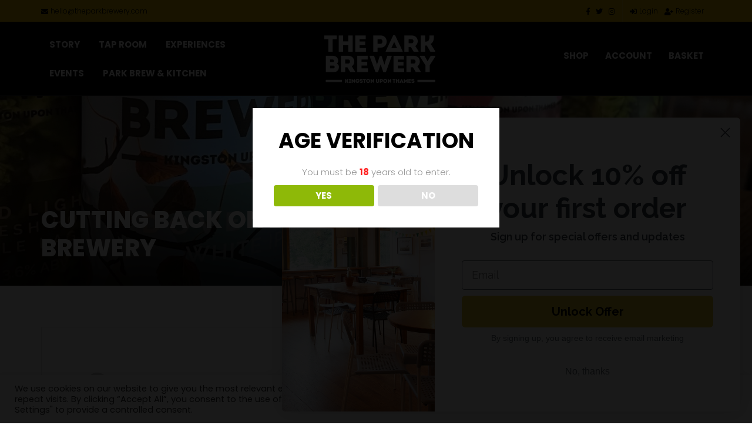

--- FILE ---
content_type: text/html; charset=UTF-8
request_url: https://www.theparkbrewery.com/cutting-back-on-booze-this-january/
body_size: 26734
content:


<!DOCTYPE html>
<html  lang="en-GB">
<head>
<meta http-equiv="Content-Type" content="text/html; charset=UTF-8" />
<meta name="viewport" content="width=device-width, initial-scale=1.0">


<!-- wp head -->
<meta name='robots' content='index, follow, max-image-preview:large, max-snippet:-1, max-video-preview:-1' />

	<!-- This site is optimized with the Yoast SEO plugin v23.4 - https://yoast.com/wordpress/plugins/seo/ -->
	<title>CUTTING BACK ON BOOZE THIS JANUARY? - The Park Brewery</title>
	<meta name="description" content="Cutting back on booze this January? We’ve got you covered with our 4 tiny tinnies! Shop the range of 330mls online now." />
	<link rel="canonical" href="https://www.theparkbrewery.com/cutting-back-on-booze-this-january/" />
	<meta property="og:locale" content="en_GB" />
	<meta property="og:type" content="article" />
	<meta property="og:title" content="CUTTING BACK ON BOOZE THIS JANUARY? - The Park Brewery" />
	<meta property="og:description" content="Cutting back on booze this January? We’ve got you covered with our 4 tiny tinnies! Shop the range of 330mls online now." />
	<meta property="og:url" content="https://www.theparkbrewery.com/cutting-back-on-booze-this-january/" />
	<meta property="og:site_name" content="The Park Brewery" />
	<meta property="article:publisher" content="https://www.facebook.com/theparkbrewery/" />
	<meta property="article:published_time" content="2022-01-05T16:22:54+00:00" />
	<meta property="article:modified_time" content="2022-01-07T16:11:47+00:00" />
	<meta property="og:image" content="https://www.theparkbrewery.com/wp-content/uploads/2022/01/image_67191297-scaled-e1641399740897.jpg" />
	<meta property="og:image:width" content="1920" />
	<meta property="og:image:height" content="2041" />
	<meta property="og:image:type" content="image/jpeg" />
	<meta name="author" content="Miranda Wood" />
	<meta name="twitter:card" content="summary_large_image" />
	<meta name="twitter:creator" content="@TheParkBrewery" />
	<meta name="twitter:site" content="@TheParkBrewery" />
	<meta name="twitter:label1" content="Written by" />
	<meta name="twitter:data1" content="Miranda Wood" />
	<meta name="twitter:label2" content="Estimated reading time" />
	<meta name="twitter:data2" content="3 minutes" />
	<script type="application/ld+json" class="yoast-schema-graph">{"@context":"https://schema.org","@graph":[{"@type":"Article","@id":"https://www.theparkbrewery.com/cutting-back-on-booze-this-january/#article","isPartOf":{"@id":"https://www.theparkbrewery.com/cutting-back-on-booze-this-january/"},"author":{"name":"Miranda Wood","@id":"https://www.theparkbrewery.com/#/schema/person/398d503e5877065eb0ac6d1fdf4df4a5"},"headline":"CUTTING BACK ON BOOZE THIS JANUARY?","datePublished":"2022-01-05T16:22:54+00:00","dateModified":"2022-01-07T16:11:47+00:00","mainEntityOfPage":{"@id":"https://www.theparkbrewery.com/cutting-back-on-booze-this-january/"},"wordCount":510,"commentCount":2,"publisher":{"@id":"https://www.theparkbrewery.com/#organization"},"image":{"@id":"https://www.theparkbrewery.com/cutting-back-on-booze-this-january/#primaryimage"},"thumbnailUrl":"https://www.theparkbrewery.com/wp-content/uploads/2022/01/image_67191297-scaled-e1641399740897.jpg","articleSection":["Latest news"],"inLanguage":"en-GB","potentialAction":[{"@type":"CommentAction","name":"Comment","target":["https://www.theparkbrewery.com/cutting-back-on-booze-this-january/#respond"]}]},{"@type":"WebPage","@id":"https://www.theparkbrewery.com/cutting-back-on-booze-this-january/","url":"https://www.theparkbrewery.com/cutting-back-on-booze-this-january/","name":"CUTTING BACK ON BOOZE THIS JANUARY? - The Park Brewery","isPartOf":{"@id":"https://www.theparkbrewery.com/#website"},"primaryImageOfPage":{"@id":"https://www.theparkbrewery.com/cutting-back-on-booze-this-january/#primaryimage"},"image":{"@id":"https://www.theparkbrewery.com/cutting-back-on-booze-this-january/#primaryimage"},"thumbnailUrl":"https://www.theparkbrewery.com/wp-content/uploads/2022/01/image_67191297-scaled-e1641399740897.jpg","datePublished":"2022-01-05T16:22:54+00:00","dateModified":"2022-01-07T16:11:47+00:00","description":"Cutting back on booze this January? We’ve got you covered with our 4 tiny tinnies! Shop the range of 330mls online now.","breadcrumb":{"@id":"https://www.theparkbrewery.com/cutting-back-on-booze-this-january/#breadcrumb"},"inLanguage":"en-GB","potentialAction":[{"@type":"ReadAction","target":["https://www.theparkbrewery.com/cutting-back-on-booze-this-january/"]}]},{"@type":"ImageObject","inLanguage":"en-GB","@id":"https://www.theparkbrewery.com/cutting-back-on-booze-this-january/#primaryimage","url":"https://www.theparkbrewery.com/wp-content/uploads/2022/01/image_67191297-scaled-e1641399740897.jpg","contentUrl":"https://www.theparkbrewery.com/wp-content/uploads/2022/01/image_67191297-scaled-e1641399740897.jpg","width":1920,"height":2041},{"@type":"BreadcrumbList","@id":"https://www.theparkbrewery.com/cutting-back-on-booze-this-january/#breadcrumb","itemListElement":[{"@type":"ListItem","position":1,"name":"Home","item":"https://www.theparkbrewery.com/"},{"@type":"ListItem","position":2,"name":"Blog","item":"https://www.theparkbrewery.com/blog/"},{"@type":"ListItem","position":3,"name":"CUTTING BACK ON BOOZE THIS JANUARY?"}]},{"@type":"WebSite","@id":"https://www.theparkbrewery.com/#website","url":"https://www.theparkbrewery.com/","name":"The Park Brewery","description":"Craft Beer in Kingston upon Thames","publisher":{"@id":"https://www.theparkbrewery.com/#organization"},"potentialAction":[{"@type":"SearchAction","target":{"@type":"EntryPoint","urlTemplate":"https://www.theparkbrewery.com/?s={search_term_string}"},"query-input":{"@type":"PropertyValueSpecification","valueRequired":true,"valueName":"search_term_string"}}],"inLanguage":"en-GB"},{"@type":"Organization","@id":"https://www.theparkbrewery.com/#organization","name":"The Park Brewery","url":"https://www.theparkbrewery.com/","logo":{"@type":"ImageObject","inLanguage":"en-GB","@id":"https://www.theparkbrewery.com/#/schema/logo/image/","url":"https://www.theparkbrewery.com/wp-content/uploads/2021/12/Social_Squares.jpg","contentUrl":"https://www.theparkbrewery.com/wp-content/uploads/2021/12/Social_Squares.jpg","width":1063,"height":1063,"caption":"The Park Brewery"},"image":{"@id":"https://www.theparkbrewery.com/#/schema/logo/image/"},"sameAs":["https://www.facebook.com/theparkbrewery/","https://x.com/TheParkBrewery","https://www.instagram.com/theparkbrewery"]},{"@type":"Person","@id":"https://www.theparkbrewery.com/#/schema/person/398d503e5877065eb0ac6d1fdf4df4a5","name":"Miranda Wood","image":{"@type":"ImageObject","inLanguage":"en-GB","@id":"https://www.theparkbrewery.com/#/schema/person/image/","url":"https://secure.gravatar.com/avatar/13f68c719b081b001e645d210540e35c2a9fd4a832ae9ac6aea53951c310c91e?s=96&d=mm&r=g","contentUrl":"https://secure.gravatar.com/avatar/13f68c719b081b001e645d210540e35c2a9fd4a832ae9ac6aea53951c310c91e?s=96&d=mm&r=g","caption":"Miranda Wood"},"url":"https://www.theparkbrewery.com/author/ellie/"}]}</script>
	<!-- / Yoast SEO plugin. -->


<link rel='dns-prefetch' href='//static.klaviyo.com' />
<link rel='dns-prefetch' href='//www.googletagmanager.com' />
<link rel='dns-prefetch' href='//static.addtoany.com' />
<link rel='dns-prefetch' href='//fonts.googleapis.com' />
<link rel="alternate" type="application/rss+xml" title="The Park Brewery &raquo; Feed" href="https://www.theparkbrewery.com/feed/" />
<link rel="alternate" type="application/rss+xml" title="The Park Brewery &raquo; Comments Feed" href="https://www.theparkbrewery.com/comments/feed/" />
<link rel="alternate" type="text/calendar" title="The Park Brewery &raquo; iCal Feed" href="https://www.theparkbrewery.com/events/?ical=1" />
<link rel="alternate" type="application/rss+xml" title="The Park Brewery &raquo; CUTTING BACK ON BOOZE THIS JANUARY? Comments Feed" href="https://www.theparkbrewery.com/cutting-back-on-booze-this-january/feed/" />
<link rel="alternate" title="oEmbed (JSON)" type="application/json+oembed" href="https://www.theparkbrewery.com/wp-json/oembed/1.0/embed?url=https%3A%2F%2Fwww.theparkbrewery.com%2Fcutting-back-on-booze-this-january%2F" />
<link rel="alternate" title="oEmbed (XML)" type="text/xml+oembed" href="https://www.theparkbrewery.com/wp-json/oembed/1.0/embed?url=https%3A%2F%2Fwww.theparkbrewery.com%2Fcutting-back-on-booze-this-january%2F&#038;format=xml" />
<style id='wp-img-auto-sizes-contain-inline-css' type='text/css'>
img:is([sizes=auto i],[sizes^="auto," i]){contain-intrinsic-size:3000px 1500px}
/*# sourceURL=wp-img-auto-sizes-contain-inline-css */
</style>
<link rel='stylesheet' id='woo-conditional-shipping-blocks-style-css' href='https://www.theparkbrewery.com/wp-content/plugins/conditional-shipping-for-woocommerce/frontend/css/woo-conditional-shipping.css?ver=3.2.0.free' type='text/css' media='all' />
<link rel='stylesheet' id='sbr_styles-css' href='https://www.theparkbrewery.com/wp-content/plugins/reviews-feed-pro/assets/css/sbr-styles.css?ver=1.5.0' type='text/css' media='all' />
<style id='wp-emoji-styles-inline-css' type='text/css'>

	img.wp-smiley, img.emoji {
		display: inline !important;
		border: none !important;
		box-shadow: none !important;
		height: 1em !important;
		width: 1em !important;
		margin: 0 0.07em !important;
		vertical-align: -0.1em !important;
		background: none !important;
		padding: 0 !important;
	}
/*# sourceURL=wp-emoji-styles-inline-css */
</style>
<link rel='stylesheet' id='wp-block-library-css' href='https://www.theparkbrewery.com/wp-includes/css/dist/block-library/style.min.css?ver=6.9' type='text/css' media='all' />
<link rel='stylesheet' id='wc-blocks-style-css' href='https://www.theparkbrewery.com/wp-content/plugins/woocommerce/assets/client/blocks/wc-blocks.css?ver=wc-9.2.4' type='text/css' media='all' />
<style id='global-styles-inline-css' type='text/css'>
:root{--wp--preset--aspect-ratio--square: 1;--wp--preset--aspect-ratio--4-3: 4/3;--wp--preset--aspect-ratio--3-4: 3/4;--wp--preset--aspect-ratio--3-2: 3/2;--wp--preset--aspect-ratio--2-3: 2/3;--wp--preset--aspect-ratio--16-9: 16/9;--wp--preset--aspect-ratio--9-16: 9/16;--wp--preset--color--black: #000000;--wp--preset--color--cyan-bluish-gray: #abb8c3;--wp--preset--color--white: #ffffff;--wp--preset--color--pale-pink: #f78da7;--wp--preset--color--vivid-red: #cf2e2e;--wp--preset--color--luminous-vivid-orange: #ff6900;--wp--preset--color--luminous-vivid-amber: #fcb900;--wp--preset--color--light-green-cyan: #7bdcb5;--wp--preset--color--vivid-green-cyan: #00d084;--wp--preset--color--pale-cyan-blue: #8ed1fc;--wp--preset--color--vivid-cyan-blue: #0693e3;--wp--preset--color--vivid-purple: #9b51e0;--wp--preset--gradient--vivid-cyan-blue-to-vivid-purple: linear-gradient(135deg,rgb(6,147,227) 0%,rgb(155,81,224) 100%);--wp--preset--gradient--light-green-cyan-to-vivid-green-cyan: linear-gradient(135deg,rgb(122,220,180) 0%,rgb(0,208,130) 100%);--wp--preset--gradient--luminous-vivid-amber-to-luminous-vivid-orange: linear-gradient(135deg,rgb(252,185,0) 0%,rgb(255,105,0) 100%);--wp--preset--gradient--luminous-vivid-orange-to-vivid-red: linear-gradient(135deg,rgb(255,105,0) 0%,rgb(207,46,46) 100%);--wp--preset--gradient--very-light-gray-to-cyan-bluish-gray: linear-gradient(135deg,rgb(238,238,238) 0%,rgb(169,184,195) 100%);--wp--preset--gradient--cool-to-warm-spectrum: linear-gradient(135deg,rgb(74,234,220) 0%,rgb(151,120,209) 20%,rgb(207,42,186) 40%,rgb(238,44,130) 60%,rgb(251,105,98) 80%,rgb(254,248,76) 100%);--wp--preset--gradient--blush-light-purple: linear-gradient(135deg,rgb(255,206,236) 0%,rgb(152,150,240) 100%);--wp--preset--gradient--blush-bordeaux: linear-gradient(135deg,rgb(254,205,165) 0%,rgb(254,45,45) 50%,rgb(107,0,62) 100%);--wp--preset--gradient--luminous-dusk: linear-gradient(135deg,rgb(255,203,112) 0%,rgb(199,81,192) 50%,rgb(65,88,208) 100%);--wp--preset--gradient--pale-ocean: linear-gradient(135deg,rgb(255,245,203) 0%,rgb(182,227,212) 50%,rgb(51,167,181) 100%);--wp--preset--gradient--electric-grass: linear-gradient(135deg,rgb(202,248,128) 0%,rgb(113,206,126) 100%);--wp--preset--gradient--midnight: linear-gradient(135deg,rgb(2,3,129) 0%,rgb(40,116,252) 100%);--wp--preset--font-size--small: 13px;--wp--preset--font-size--medium: 20px;--wp--preset--font-size--large: 36px;--wp--preset--font-size--x-large: 42px;--wp--preset--font-family--inter: "Inter", sans-serif;--wp--preset--font-family--cardo: Cardo;--wp--preset--spacing--20: 0.44rem;--wp--preset--spacing--30: 0.67rem;--wp--preset--spacing--40: 1rem;--wp--preset--spacing--50: 1.5rem;--wp--preset--spacing--60: 2.25rem;--wp--preset--spacing--70: 3.38rem;--wp--preset--spacing--80: 5.06rem;--wp--preset--shadow--natural: 6px 6px 9px rgba(0, 0, 0, 0.2);--wp--preset--shadow--deep: 12px 12px 50px rgba(0, 0, 0, 0.4);--wp--preset--shadow--sharp: 6px 6px 0px rgba(0, 0, 0, 0.2);--wp--preset--shadow--outlined: 6px 6px 0px -3px rgb(255, 255, 255), 6px 6px rgb(0, 0, 0);--wp--preset--shadow--crisp: 6px 6px 0px rgb(0, 0, 0);}:where(.is-layout-flex){gap: 0.5em;}:where(.is-layout-grid){gap: 0.5em;}body .is-layout-flex{display: flex;}.is-layout-flex{flex-wrap: wrap;align-items: center;}.is-layout-flex > :is(*, div){margin: 0;}body .is-layout-grid{display: grid;}.is-layout-grid > :is(*, div){margin: 0;}:where(.wp-block-columns.is-layout-flex){gap: 2em;}:where(.wp-block-columns.is-layout-grid){gap: 2em;}:where(.wp-block-post-template.is-layout-flex){gap: 1.25em;}:where(.wp-block-post-template.is-layout-grid){gap: 1.25em;}.has-black-color{color: var(--wp--preset--color--black) !important;}.has-cyan-bluish-gray-color{color: var(--wp--preset--color--cyan-bluish-gray) !important;}.has-white-color{color: var(--wp--preset--color--white) !important;}.has-pale-pink-color{color: var(--wp--preset--color--pale-pink) !important;}.has-vivid-red-color{color: var(--wp--preset--color--vivid-red) !important;}.has-luminous-vivid-orange-color{color: var(--wp--preset--color--luminous-vivid-orange) !important;}.has-luminous-vivid-amber-color{color: var(--wp--preset--color--luminous-vivid-amber) !important;}.has-light-green-cyan-color{color: var(--wp--preset--color--light-green-cyan) !important;}.has-vivid-green-cyan-color{color: var(--wp--preset--color--vivid-green-cyan) !important;}.has-pale-cyan-blue-color{color: var(--wp--preset--color--pale-cyan-blue) !important;}.has-vivid-cyan-blue-color{color: var(--wp--preset--color--vivid-cyan-blue) !important;}.has-vivid-purple-color{color: var(--wp--preset--color--vivid-purple) !important;}.has-black-background-color{background-color: var(--wp--preset--color--black) !important;}.has-cyan-bluish-gray-background-color{background-color: var(--wp--preset--color--cyan-bluish-gray) !important;}.has-white-background-color{background-color: var(--wp--preset--color--white) !important;}.has-pale-pink-background-color{background-color: var(--wp--preset--color--pale-pink) !important;}.has-vivid-red-background-color{background-color: var(--wp--preset--color--vivid-red) !important;}.has-luminous-vivid-orange-background-color{background-color: var(--wp--preset--color--luminous-vivid-orange) !important;}.has-luminous-vivid-amber-background-color{background-color: var(--wp--preset--color--luminous-vivid-amber) !important;}.has-light-green-cyan-background-color{background-color: var(--wp--preset--color--light-green-cyan) !important;}.has-vivid-green-cyan-background-color{background-color: var(--wp--preset--color--vivid-green-cyan) !important;}.has-pale-cyan-blue-background-color{background-color: var(--wp--preset--color--pale-cyan-blue) !important;}.has-vivid-cyan-blue-background-color{background-color: var(--wp--preset--color--vivid-cyan-blue) !important;}.has-vivid-purple-background-color{background-color: var(--wp--preset--color--vivid-purple) !important;}.has-black-border-color{border-color: var(--wp--preset--color--black) !important;}.has-cyan-bluish-gray-border-color{border-color: var(--wp--preset--color--cyan-bluish-gray) !important;}.has-white-border-color{border-color: var(--wp--preset--color--white) !important;}.has-pale-pink-border-color{border-color: var(--wp--preset--color--pale-pink) !important;}.has-vivid-red-border-color{border-color: var(--wp--preset--color--vivid-red) !important;}.has-luminous-vivid-orange-border-color{border-color: var(--wp--preset--color--luminous-vivid-orange) !important;}.has-luminous-vivid-amber-border-color{border-color: var(--wp--preset--color--luminous-vivid-amber) !important;}.has-light-green-cyan-border-color{border-color: var(--wp--preset--color--light-green-cyan) !important;}.has-vivid-green-cyan-border-color{border-color: var(--wp--preset--color--vivid-green-cyan) !important;}.has-pale-cyan-blue-border-color{border-color: var(--wp--preset--color--pale-cyan-blue) !important;}.has-vivid-cyan-blue-border-color{border-color: var(--wp--preset--color--vivid-cyan-blue) !important;}.has-vivid-purple-border-color{border-color: var(--wp--preset--color--vivid-purple) !important;}.has-vivid-cyan-blue-to-vivid-purple-gradient-background{background: var(--wp--preset--gradient--vivid-cyan-blue-to-vivid-purple) !important;}.has-light-green-cyan-to-vivid-green-cyan-gradient-background{background: var(--wp--preset--gradient--light-green-cyan-to-vivid-green-cyan) !important;}.has-luminous-vivid-amber-to-luminous-vivid-orange-gradient-background{background: var(--wp--preset--gradient--luminous-vivid-amber-to-luminous-vivid-orange) !important;}.has-luminous-vivid-orange-to-vivid-red-gradient-background{background: var(--wp--preset--gradient--luminous-vivid-orange-to-vivid-red) !important;}.has-very-light-gray-to-cyan-bluish-gray-gradient-background{background: var(--wp--preset--gradient--very-light-gray-to-cyan-bluish-gray) !important;}.has-cool-to-warm-spectrum-gradient-background{background: var(--wp--preset--gradient--cool-to-warm-spectrum) !important;}.has-blush-light-purple-gradient-background{background: var(--wp--preset--gradient--blush-light-purple) !important;}.has-blush-bordeaux-gradient-background{background: var(--wp--preset--gradient--blush-bordeaux) !important;}.has-luminous-dusk-gradient-background{background: var(--wp--preset--gradient--luminous-dusk) !important;}.has-pale-ocean-gradient-background{background: var(--wp--preset--gradient--pale-ocean) !important;}.has-electric-grass-gradient-background{background: var(--wp--preset--gradient--electric-grass) !important;}.has-midnight-gradient-background{background: var(--wp--preset--gradient--midnight) !important;}.has-small-font-size{font-size: var(--wp--preset--font-size--small) !important;}.has-medium-font-size{font-size: var(--wp--preset--font-size--medium) !important;}.has-large-font-size{font-size: var(--wp--preset--font-size--large) !important;}.has-x-large-font-size{font-size: var(--wp--preset--font-size--x-large) !important;}
/*# sourceURL=global-styles-inline-css */
</style>

<style id='classic-theme-styles-inline-css' type='text/css'>
/*! This file is auto-generated */
.wp-block-button__link{color:#fff;background-color:#32373c;border-radius:9999px;box-shadow:none;text-decoration:none;padding:calc(.667em + 2px) calc(1.333em + 2px);font-size:1.125em}.wp-block-file__button{background:#32373c;color:#fff;text-decoration:none}
/*# sourceURL=/wp-includes/css/classic-themes.min.css */
</style>
<link rel='stylesheet' id='contact-form-7-css' href='https://www.theparkbrewery.com/wp-content/plugins/contact-form-7/includes/css/styles.css?ver=5.9.8' type='text/css' media='all' />
<link rel='stylesheet' id='cookie-law-info-css' href='https://www.theparkbrewery.com/wp-content/plugins/cookie-law-info/legacy/public/css/cookie-law-info-public.css?ver=3.2.6' type='text/css' media='all' />
<link rel='stylesheet' id='cookie-law-info-gdpr-css' href='https://www.theparkbrewery.com/wp-content/plugins/cookie-law-info/legacy/public/css/cookie-law-info-gdpr.css?ver=3.2.6' type='text/css' media='all' />
<link rel='stylesheet' id='dispensary-age-verification-css' href='https://www.theparkbrewery.com/wp-content/plugins/dispensary-age-verification/public/css/dispensary-age-verification-public.min.css?ver=2.9.3' type='text/css' media='all' />
<link rel='stylesheet' id='ns-font-awesome-css' href='https://www.theparkbrewery.com/wp-content/plugins/ns-basics/css/font-awesome/css/all.min.css?ver=6.9' type='text/css' media="none" onload="if(media!='all')media='all'" />
<link rel='stylesheet' id='ns-basics-css-css' href='https://www.theparkbrewery.com/wp-content/plugins/ns-basics/css/ns-basics.css?ver=6.9' type='text/css' media='all' />
<link rel='preload' as='font' type='font/woff2' crossorigin='anonymous' id='ns-font-awesome-brands-400-css' href='https://www.theparkbrewery.com/wp-content/plugins/ns-basics/css/font-awesome/webfonts/fa-brands-400.woff2' type='text/css' media='all' />
<link rel='preload' as='font' type='font/woff2' crossorigin='anonymous' id='ns-font-awesome-solid-900-css' href='https://www.theparkbrewery.com/wp-content/plugins/ns-basics/css/font-awesome/webfonts/fa-solid-900.woff2' type='text/css' media='all' />
<link rel='stylesheet' id='woocommerce-layout-css' href='https://www.theparkbrewery.com/wp-content/plugins/woocommerce/assets/css/woocommerce-layout.css?ver=9.2.4' type='text/css' media='all' />
<link rel='stylesheet' id='woocommerce-smallscreen-css' href='https://www.theparkbrewery.com/wp-content/plugins/woocommerce/assets/css/woocommerce-smallscreen.css?ver=9.2.4' type='text/css' media='only screen and (max-width: 768px)' />
<link rel='stylesheet' id='woocommerce-general-css' href='https://www.theparkbrewery.com/wp-content/plugins/woocommerce/assets/css/woocommerce.css?ver=9.2.4' type='text/css' media='all' />
<style id='woocommerce-inline-inline-css' type='text/css'>
.woocommerce form .form-row .required { visibility: visible; }
/*# sourceURL=woocommerce-inline-inline-css */
</style>
<link rel='stylesheet' id='wpcf7-redirect-script-frontend-css' href='https://www.theparkbrewery.com/wp-content/plugins/wpcf7-redirect/build/css/wpcf7-redirect-frontend.min.css?ver=1.1' type='text/css' media='all' />
<link rel='stylesheet' id='wc-gc-css-css' href='https://www.theparkbrewery.com/wp-content/plugins/woocommerce-gift-cards/assets/css/frontend/woocommerce.css?ver=1.9.3' type='text/css' media='all' />
<link rel='stylesheet' id='woo_conditional_shipping_css-css' href='https://www.theparkbrewery.com/wp-content/plugins/conditional-shipping-for-woocommerce/includes/frontend/../../frontend/css/woo-conditional-shipping.css?ver=3.2.0.free' type='text/css' media='all' />
<link rel='stylesheet' id='animate-css' href='https://www.theparkbrewery.com/wp-content/themes/ParkBrewery/assets/animate.css?ver=3.0' type='text/css' media='all' />
<link rel='stylesheet' id='bootstrap-css' href='https://www.theparkbrewery.com/wp-content/themes/NightLight/css/bootstrap.min.css?ver=3.0' type='text/css' media='all' />
<link rel='stylesheet' id='slick-slider-css' href='https://www.theparkbrewery.com/wp-content/themes/NightLight/assets/slick-1.6.0/slick.css?ver=6.9' type='text/css' media='all' />
<link rel='stylesheet' id='chosen-css' href='https://www.theparkbrewery.com/wp-content/themes/NightLight/assets/chosen_v1.8.7/chosen.min.css?ver=6.9' type='text/css' media="none" onload="if(media!='all')media='all'" />
<link rel='stylesheet' id='fancybox-css' href='https://www.theparkbrewery.com/wp-content/themes/NightLight/assets/fancybox/dist/jquery.fancybox.min.css?ver=6.9' type='text/css' media="none" onload="if(media!='all')media='all'" />
<link rel='stylesheet' id='ns-core-google-fonts-css' href='https://fonts.googleapis.com/css?family=Poppins%3A100%2C100i%2C200%2C200i%2C300%2C300i%2C400%2C400i%2C500%2C500i%2C600%2C600i%2C700%2C700i%2C800%2C800i%2C900%2C900i%7CPoppins%3A100%2C100i%2C200%2C200i%2C300%2C300i%2C400%2C400i%2C500%2C500i%2C600%2C600i%2C700%2C700i%2C800%2C800i%2C900%2C900i&#038;ver=6.9' type='text/css' media='all' />
<link rel='stylesheet' id='parent-style-css' href='https://www.theparkbrewery.com/wp-content/themes/NightLight/style.css?ver=6.9' type='text/css' media='all' />
<link rel='stylesheet' id='linear-icons-css' href='https://www.theparkbrewery.com/wp-content/themes/NightLight/assets/linear-icons/style.css?ver=6.9' type='text/css' media="none" onload="if(media!='all')media='all'" />
<link rel='stylesheet' id='dripicons-css' href='https://www.theparkbrewery.com/wp-content/themes/NightLight/assets/dripicons/webfont.css?ver=6.9' type='text/css' media="none" onload="if(media!='all')media='all'" />
<link rel='stylesheet' id='style-css' href='https://www.theparkbrewery.com/wp-content/themes/ParkBrewery/style.css?ver=6.9' type='text/css' media='all' />
<link rel='stylesheet' id='ns-core-responsive-css' href='https://www.theparkbrewery.com/wp-content/themes/NightLight/css/responsive.css?ver=6.9' type='text/css' media='all' />
<link rel='stylesheet' id='ns-core-dynamic-styles-css' href='https://www.theparkbrewery.com/wp-content/themes/NightLight/css/dynamic-styles.css?ver=6.9' type='text/css' media='all' />
<style id='ns-core-dynamic-styles-inline-css' type='text/css'>
h1,h2,h3,h4,h5,h6 { font-family:'Poppins', Helvetica; }.ui-tabs .ui-tabs-nav .ui-tabs-anchor { font-family:'Poppins', Helvetica; }body { font-family:'Poppins', Arial; }.ui-accordion .ui-accordion-content, .tabs { font-family:'Poppins', Arial; }input, textarea, select { font-family:'Poppins', Arial !important; }.button, input[type='submit'] { font-family:'Poppins', Arial; }
body { background: #ffffff; }.content blockquote, .social-icons.circle li a { border-color: #f1c502; }.subheader.simple-search .ui-tabs-nav li.ui-state-active:after { border-color: #f1c502 transparent; }
            .button, input[type='submit'], 
            .bar, 
            .page-list .page-numbers.current,
            .chosen-container .chosen-results li.highlighted,
            .ui-accordion .ui-accordion-header-active,
            .color-bar, .property-color-bar,
            .top-bar,
            .subheader.subheader-slider .slider-advanced .slide-price,
            .widget #wp-calendar a,
            .widget .filter-widget-title,
            .multi-page-form-content#map .remove-pin,
            .service-item .fa,
            .blog-post-date,
            .cta { background: #f1c502; }
        .filter .ui-tabs .ui-tabs-nav li.ui-state-active a, .filter-with-slider .tabs.ui-widget, .property-share-email-input { background: #d8ac00; }.filter .ui-tabs .ui-tabs-nav li.ui-state-active a:after { border-color: #d8ac00 transparent; }.social-icons.circle li a:hover, .slider-prev:hover, .slider-next:hover, .video-cover:hover .icon, .subheader.simple-search .ui-tabs-nav li.ui-state-active { background: #f1c502 !important; border-color: #f1c502 !important; }.button:hover, input[type='submit']:hover, .button.grey:hover, .services .service-item:hover .fa { background: #ffde1b; }.tabs li.ui-state-active, .sticky .blog-post, .comment-list .comment-text, .user-stat-item { border-color: #f1c502; }.tabs li.ui-state-active .ui-tabs-anchor { color: #f1c502; }
            a, .accordion-footer a, 
            .social-icons.circle li a,
            .top-bar-member-actions .member-sub-menu li a:hover,
            .header-member-actions .member-sub-menu li a:hover,
            .header-default .header-item td > .fa,
            .sl-wrapper a.liked .fa,
            .subheader.subheader-slider .slider-advanced .slide .fa,
            .blog-post-content h3 a:hover,
            .comment-details a:hover,
            .search-result-item:hover h4,
            .bottom-bar a { color: #f1c502; }
            a:hover { color: #ffde1b; }
        .member-nav-menu li.current-menu-item a { color: #f1c502; border-color: #f1c502; }.header-menu .main-menu > li > a:hover, .header-menu .main-menu li:hover.menu-item-has-children:after { color: #f1c502 !important; }.header-menu .main-menu > li.current-menu-item > a { box-shadow:inset 0px -2px #f1c502; }.comment-list .arrow { border-color:transparent #d8ac00; }.img-overlay { background:rgba(241, 197, 2, 0.6); }.contact-details { background-color: #f1c502; }.widget-sidebar h4 { border-left-color: #f1c502; }.top-bar { background: #f1c502; }.top-bar, .top-bar a { color: #000000; }.top-bar .social-icons a { color: #000000; }.header-default .header-item .header-item-icon > .fa { color: #f1c502; }#footer { background-color: #000000; }#footer { color: #b1b1b1; }#footer .widget-divider .bar { background: #b1b1b1; }#footer a { color: #ffffff; border-color:#ffffff; }#footer .social-icons a:hover { background:transparent; }
@media (min-width: 1200px) { .container{ max-width: 1200px; } }.subheader {padding-top:100px;padding-bottom:100px;}
/*# sourceURL=ns-core-dynamic-styles-inline-css */
</style>
<link rel='stylesheet' id='addtoany-css' href='https://www.theparkbrewery.com/wp-content/plugins/add-to-any/addtoany.min.css?ver=1.16' type='text/css' media='all' />
<link rel='stylesheet' id='wqpmb-style-css' href='https://www.theparkbrewery.com/wp-content/plugins/wc-quantity-plus-minus-button/assets/css/style.css?ver=1.0.0' type='text/css' media='all' />
<script type="text/javascript" id="woocommerce-google-analytics-integration-gtag-js-after">
/* <![CDATA[ */
/* Google Analytics for WooCommerce (gtag.js) */
					window.dataLayer = window.dataLayer || [];
					function gtag(){dataLayer.push(arguments);}
					// Set up default consent state.
					for ( const mode of [{"analytics_storage":"denied","ad_storage":"denied","ad_user_data":"denied","ad_personalization":"denied","region":["AT","BE","BG","HR","CY","CZ","DK","EE","FI","FR","DE","GR","HU","IS","IE","IT","LV","LI","LT","LU","MT","NL","NO","PL","PT","RO","SK","SI","ES","SE","GB","CH"]}] || [] ) {
						gtag( "consent", "default", { "wait_for_update": 500, ...mode } );
					}
					gtag("js", new Date());
					gtag("set", "developer_id.dOGY3NW", true);
					gtag("config", "G-ZYNJMN73QJ", {"track_404":true,"allow_google_signals":true,"logged_in":false,"linker":{"domains":[],"allow_incoming":false},"custom_map":{"dimension1":"logged_in"}});
//# sourceURL=woocommerce-google-analytics-integration-gtag-js-after
/* ]]> */
</script>
<script type="text/javascript" src="https://www.theparkbrewery.com/wp-includes/js/dist/hooks.min.js?ver=dd5603f07f9220ed27f1" id="wp-hooks-js"></script>
<script type="text/javascript" id="addtoany-core-js-before">
/* <![CDATA[ */
window.a2a_config=window.a2a_config||{};a2a_config.callbacks=[];a2a_config.overlays=[];a2a_config.templates={};a2a_localize = {
	Share: "Share",
	Save: "Save",
	Subscribe: "Subscribe",
	Email: "Email",
	Bookmark: "Bookmark",
	ShowAll: "Show All",
	ShowLess: "Show less",
	FindServices: "Find service(s)",
	FindAnyServiceToAddTo: "Instantly find any service to add to",
	PoweredBy: "Powered by",
	ShareViaEmail: "Share via email",
	SubscribeViaEmail: "Subscribe via email",
	BookmarkInYourBrowser: "Bookmark in your browser",
	BookmarkInstructions: "Press Ctrl+D or \u2318+D to bookmark this page",
	AddToYourFavorites: "Add to your favourites",
	SendFromWebOrProgram: "Send from any email address or email program",
	EmailProgram: "Email program",
	More: "More&#8230;",
	ThanksForSharing: "Thanks for sharing!",
	ThanksForFollowing: "Thanks for following!"
};

a2a_config.icon_color="transparent,#000000";

//# sourceURL=addtoany-core-js-before
/* ]]> */
</script>
<script type="text/javascript" defer src="https://static.addtoany.com/menu/page.js" id="addtoany-core-js"></script>
<script type="text/javascript" src="https://www.theparkbrewery.com/wp-includes/js/jquery/jquery.min.js?ver=3.7.1" id="jquery-core-js"></script>
<script type="text/javascript" src="https://www.theparkbrewery.com/wp-includes/js/jquery/jquery-migrate.min.js?ver=3.4.1" id="jquery-migrate-js"></script>
<script type="text/javascript" defer src="https://www.theparkbrewery.com/wp-content/plugins/add-to-any/addtoany.min.js?ver=1.1" id="addtoany-jquery-js"></script>
<script type="text/javascript" id="cookie-law-info-js-extra">
/* <![CDATA[ */
var Cli_Data = {"nn_cookie_ids":[],"cookielist":[],"non_necessary_cookies":[],"ccpaEnabled":"","ccpaRegionBased":"","ccpaBarEnabled":"","strictlyEnabled":["necessary","obligatoire"],"ccpaType":"gdpr","js_blocking":"1","custom_integration":"","triggerDomRefresh":"","secure_cookies":""};
var cli_cookiebar_settings = {"animate_speed_hide":"500","animate_speed_show":"500","background":"#FFF","border":"#b1a6a6c2","border_on":"","button_1_button_colour":"#61a229","button_1_button_hover":"#4e8221","button_1_link_colour":"#fff","button_1_as_button":"1","button_1_new_win":"","button_2_button_colour":"#333","button_2_button_hover":"#292929","button_2_link_colour":"#444","button_2_as_button":"","button_2_hidebar":"","button_3_button_colour":"#dedfe0","button_3_button_hover":"#b2b2b3","button_3_link_colour":"#333333","button_3_as_button":"1","button_3_new_win":"","button_4_button_colour":"#dedfe0","button_4_button_hover":"#b2b2b3","button_4_link_colour":"#333333","button_4_as_button":"1","button_7_button_colour":"#61a229","button_7_button_hover":"#4e8221","button_7_link_colour":"#fff","button_7_as_button":"1","button_7_new_win":"","font_family":"inherit","header_fix":"","notify_animate_hide":"1","notify_animate_show":"","notify_div_id":"#cookie-law-info-bar","notify_position_horizontal":"right","notify_position_vertical":"bottom","scroll_close":"","scroll_close_reload":"","accept_close_reload":"","reject_close_reload":"","showagain_tab":"","showagain_background":"#fff","showagain_border":"#000","showagain_div_id":"#cookie-law-info-again","showagain_x_position":"100px","text":"#333333","show_once_yn":"","show_once":"10000","logging_on":"","as_popup":"","popup_overlay":"1","bar_heading_text":"","cookie_bar_as":"banner","popup_showagain_position":"bottom-right","widget_position":"left"};
var log_object = {"ajax_url":"https://www.theparkbrewery.com/wp-admin/admin-ajax.php"};
//# sourceURL=cookie-law-info-js-extra
/* ]]> */
</script>
<script type="text/javascript" src="https://www.theparkbrewery.com/wp-content/plugins/cookie-law-info/legacy/public/js/cookie-law-info-public.js?ver=3.2.6" id="cookie-law-info-js"></script>
<script type="text/javascript" src="https://www.theparkbrewery.com/wp-content/plugins/dispensary-age-verification/public/js/js.cookie.js?ver=2.9.3" id="age-verification-cookie-js"></script>
<script type="text/javascript" id="dispensary-age-verification-js-extra">
/* <![CDATA[ */
var object_name = {"bgImage":"","minAge":"18","imgLogo":"","logoWidth":"","logoHeight":"","title":"Age Verification","copy":"You must be [age] years old to enter.","btnYes":"YES","btnNo":"NO","successTitle":"Success!","successText":"You are now being redirected back to the site ...","successMessage":"","failTitle":"Sorry!","failText":"You are not old enough to view the site ...","messageTime":"","redirectOnFail":"","beforeContent":"","afterContent":""};
//# sourceURL=dispensary-age-verification-js-extra
/* ]]> */
</script>
<script type="text/javascript" src="https://www.theparkbrewery.com/wp-content/plugins/dispensary-age-verification/public/js/dispensary-age-verification-public.js?ver=2.9.3" id="dispensary-age-verification-js"></script>
<script type="text/javascript" id="ns-basics-post-likes-js-js-extra">
/* <![CDATA[ */
var simpleLikes = {"ajaxurl":"https://www.theparkbrewery.com/wp-admin/admin-ajax.php","like":"Like","unlike":"Unlike"};
//# sourceURL=ns-basics-post-likes-js-js-extra
/* ]]> */
</script>
<script async type="text/javascript" src="https://www.theparkbrewery.com/wp-content/plugins/ns-basics/js/post-likes.js?ver=0.5"></script><script type="text/javascript" src="https://www.theparkbrewery.com/wp-content/plugins/woocommerce/assets/js/jquery-blockui/jquery.blockUI.min.js?ver=2.7.0-wc.9.2.4" id="jquery-blockui-js" defer="defer" data-wp-strategy="defer"></script>
<script type="text/javascript" id="wc-add-to-cart-js-extra">
/* <![CDATA[ */
var wc_add_to_cart_params = {"ajax_url":"/wp-admin/admin-ajax.php","wc_ajax_url":"/?wc-ajax=%%endpoint%%","i18n_view_cart":"View cart","cart_url":"https://www.theparkbrewery.com/basket/","is_cart":"","cart_redirect_after_add":"no"};
//# sourceURL=wc-add-to-cart-js-extra
/* ]]> */
</script>
<script type="text/javascript" src="https://www.theparkbrewery.com/wp-content/plugins/woocommerce/assets/js/frontend/add-to-cart.min.js?ver=9.2.4" id="wc-add-to-cart-js" defer="defer" data-wp-strategy="defer"></script>
<script type="text/javascript" src="https://www.theparkbrewery.com/wp-content/plugins/woocommerce/assets/js/js-cookie/js.cookie.min.js?ver=2.1.4-wc.9.2.4" id="js-cookie-js" defer="defer" data-wp-strategy="defer"></script>
<script type="text/javascript" id="woocommerce-js-extra">
/* <![CDATA[ */
var woocommerce_params = {"ajax_url":"/wp-admin/admin-ajax.php","wc_ajax_url":"/?wc-ajax=%%endpoint%%"};
//# sourceURL=woocommerce-js-extra
/* ]]> */
</script>
<script type="text/javascript" src="https://www.theparkbrewery.com/wp-content/plugins/woocommerce/assets/js/frontend/woocommerce.min.js?ver=9.2.4" id="woocommerce-js" defer="defer" data-wp-strategy="defer"></script>
<script type="text/javascript" src="https://www.theparkbrewery.com/wp-content/plugins/conditional-shipping-for-woocommerce/includes/frontend/../../frontend/js/woo-conditional-shipping.js?ver=3.2.0.free" id="woo-conditional-shipping-js-js"></script>
<script async type="text/javascript" src="https://www.theparkbrewery.com/wp-content/themes/NightLight/js/html5shiv.js?ver=6.9"></script><script type="text/javascript" id="wpm-js-extra">
/* <![CDATA[ */
var wpm = {"ajax_url":"https://www.theparkbrewery.com/wp-admin/admin-ajax.php","root":"https://www.theparkbrewery.com/wp-json/","nonce_wp_rest":"919428fefd","nonce_ajax":"5caaa20f96"};
//# sourceURL=wpm-js-extra
/* ]]> */
</script>
<script type="text/javascript" src="https://www.theparkbrewery.com/wp-content/plugins/woocommerce-google-adwords-conversion-tracking-tag/js/public/wpm-public.p1.min.js?ver=1.43.5" id="wpm-js"></script>
<script type="text/javascript" id="wc-settings-dep-in-header-js-after">
/* <![CDATA[ */
console.warn( "Scripts that have a dependency on [wc-settings, wc-blocks-checkout] must be loaded in the footer, klaviyo-klaviyo-checkout-block-editor-script was registered to load in the header, but has been switched to load in the footer instead. See https://github.com/woocommerce/woocommerce-gutenberg-products-block/pull/5059" );
console.warn( "Scripts that have a dependency on [wc-settings, wc-blocks-checkout] must be loaded in the footer, klaviyo-klaviyo-checkout-block-view-script was registered to load in the header, but has been switched to load in the footer instead. See https://github.com/woocommerce/woocommerce-gutenberg-products-block/pull/5059" );
//# sourceURL=wc-settings-dep-in-header-js-after
/* ]]> */
</script>
<link rel="https://api.w.org/" href="https://www.theparkbrewery.com/wp-json/" /><link rel="alternate" title="JSON" type="application/json" href="https://www.theparkbrewery.com/wp-json/wp/v2/posts/6827" /><link rel="EditURI" type="application/rsd+xml" title="RSD" href="https://www.theparkbrewery.com/xmlrpc.php?rsd" />
<meta name="generator" content="WordPress 6.9" />
<meta name="generator" content="WooCommerce 9.2.4" />
<link rel='shortlink' href='https://www.theparkbrewery.com/?p=6827' />
        <style type="text/css">
        .avwp-av-overlay {
            background-image: url();
            background-repeat: no-repeat;
            background-position: center;
            background-size: cover;
            background-attachment: fixed;
            box-sizing: border-box;
        }
        .avwp-av {
            box-shadow: none;
        }
        </style>
    <meta name="wwp" content="yes" /><meta name="tec-api-version" content="v1"><meta name="tec-api-origin" content="https://www.theparkbrewery.com"><link rel="alternate" href="https://www.theparkbrewery.com/wp-json/tribe/events/v1/" /><!-- Facebook Pixel Code -->
<script>
!function(f,b,e,v,n,t,s)
{if(f.fbq)return;n=f.fbq=function(){n.callMethod?
n.callMethod.apply(n,arguments):n.queue.push(arguments)};
if(!f._fbq)f._fbq=n;n.push=n;n.loaded=!0;n.version='2.0';
n.queue=[];t=b.createElement(e);t.async=!0;
t.src=v;s=b.getElementsByTagName(e)[0];
s.parentNode.insertBefore(t,s)}(window, document,'script',
'https://connect.facebook.net/en_US/fbevents.js');
fbq('init', '1639291239591896');
fbq('track', 'PageView');
</script>
<noscript><img height="1" width="1" style="display:none"
src=https://www.facebook.com/tr?id=1639291239591896&ev=PageView&noscript=1
/></noscript>
<!-- End Facebook Pixel Code -->

<!-- Google tag (gtag.js) -->
<script async src="https://www.googletagmanager.com/gtag/js?id=AW-10848221336"></script>
<script>
  window.dataLayer = window.dataLayer || [];
  function gtag(){dataLayer.push(arguments);}
  gtag('js', new Date());

  gtag('config', 'AW-10848221336');
</script>	<noscript><style>.woocommerce-product-gallery{ opacity: 1 !important; }</style></noscript>
	
<!-- START Pixel Manager for WooCommerce -->

		<script>

			window.wpmDataLayer = window.wpmDataLayer || {};
			window.wpmDataLayer = Object.assign(window.wpmDataLayer, {"cart":{},"cart_item_keys":{},"version":{"number":"1.43.5","pro":false,"eligible_for_updates":false,"distro":"fms","beta":false,"show":true},"pixels":{"google":{"linker":{"settings":null},"user_id":false,"ads":{"conversion_ids":{"AW-10848221336":"e7hdCO3lqaEDEJjx6rQo"},"dynamic_remarketing":{"status":true,"id_type":"post_id","send_events_with_parent_ids":true},"google_business_vertical":"retail","phone_conversion_number":"","phone_conversion_label":""},"tcf_support":false,"consent_mode":{"is_active":false,"wait_for_update":500,"ads_data_redaction":false,"url_passthrough":true}}},"shop":{"list_name":"Blog Post | CUTTING BACK ON BOOZE THIS JANUARY?","list_id":"blog_post_cutting-back-on-booze-this-january","page_type":"blog_post","currency":"GBP","selectors":{"addToCart":[],"beginCheckout":[]},"order_duplication_prevention":true,"view_item_list_trigger":{"test_mode":false,"background_color":"green","opacity":0.5,"repeat":true,"timeout":1000,"threshold":0.8000000000000000444089209850062616169452667236328125},"variations_output":true,"session_active":false},"page":{"id":6827,"title":"CUTTING BACK ON BOOZE THIS JANUARY?","type":"post","categories":[{"term_id":24,"name":"Latest news","slug":"latest-news","term_group":0,"term_taxonomy_id":24,"taxonomy":"category","description":"","parent":0,"count":91,"filter":"raw","cat_ID":24,"category_count":91,"category_description":"","cat_name":"Latest news","category_nicename":"latest-news","category_parent":0}],"parent":{"id":0,"title":"CUTTING BACK ON BOOZE THIS JANUARY?","type":"post","categories":[{"term_id":24,"name":"Latest news","slug":"latest-news","term_group":0,"term_taxonomy_id":24,"taxonomy":"category","description":"","parent":0,"count":91,"filter":"raw","cat_ID":24,"category_count":91,"category_description":"","cat_name":"Latest news","category_nicename":"latest-news","category_parent":0}]}},"general":{"user_logged_in":false,"scroll_tracking_thresholds":[],"page_id":6827,"exclude_domains":[],"server_2_server":{"active":false,"ip_exclude_list":[]},"consent_management":{"explicit_consent":false}}});

		</script>

		
<!-- END Pixel Manager for WooCommerce -->
			<script  type="text/javascript">
				!function(f,b,e,v,n,t,s){if(f.fbq)return;n=f.fbq=function(){n.callMethod?
					n.callMethod.apply(n,arguments):n.queue.push(arguments)};if(!f._fbq)f._fbq=n;
					n.push=n;n.loaded=!0;n.version='2.0';n.queue=[];t=b.createElement(e);t.async=!0;
					t.src=v;s=b.getElementsByTagName(e)[0];s.parentNode.insertBefore(t,s)}(window,
					document,'script','https://connect.facebook.net/en_US/fbevents.js');
			</script>
			<!-- WooCommerce Facebook Integration Begin -->
			<script  type="text/javascript">

				fbq('init', '1639291239591896', {}, {
    "agent": "woocommerce-9.2.4-3.2.8"
});

				fbq( 'track', 'PageView', {
    "source": "woocommerce",
    "version": "9.2.4",
    "pluginVersion": "3.2.8"
} );

				document.addEventListener( 'DOMContentLoaded', function() {
					// Insert placeholder for events injected when a product is added to the cart through AJAX.
					document.body.insertAdjacentHTML( 'beforeend', '<div class=\"wc-facebook-pixel-event-placeholder\"></div>' );
				}, false );

			</script>
			<!-- WooCommerce Facebook Integration End -->
			<style class='wp-fonts-local' type='text/css'>
@font-face{font-family:Inter;font-style:normal;font-weight:300 900;font-display:fallback;src:url('https://www.theparkbrewery.com/wp-content/plugins/woocommerce/assets/fonts/Inter-VariableFont_slnt,wght.woff2') format('woff2');font-stretch:normal;}
@font-face{font-family:Cardo;font-style:normal;font-weight:400;font-display:fallback;src:url('https://www.theparkbrewery.com/wp-content/plugins/woocommerce/assets/fonts/cardo_normal_400.woff2') format('woff2');}
</style>
<link rel="icon" href="https://www.theparkbrewery.com/wp-content/uploads/2021/12/Social_Squares6-100x100.jpg" sizes="32x32" />
<link rel="icon" href="https://www.theparkbrewery.com/wp-content/uploads/2021/12/Social_Squares6-200x200.jpg" sizes="192x192" />
<link rel="apple-touch-icon" href="https://www.theparkbrewery.com/wp-content/uploads/2021/12/Social_Squares6-200x200.jpg" />
<meta name="msapplication-TileImage" content="https://www.theparkbrewery.com/wp-content/uploads/2021/12/Social_Squares6-300x300.jpg" />
		<style type="text/css" id="wp-custom-css">
			.woocommerce ul.products li.product.featured:before {
	content:'Featured';
	position:absolute;
	display:block;
	left:10px;
	top:10px;
	z-index:2;
	background:#f1c502;
	color:white;
	text-align:center;
	width:80px;
	height:30px;
	line-height:30px;
	font-size:13px;
}

.mobile-shop-button { 
	display:none;
	position:absolute;
	left:0;
	right:0;
}

.subheader.subheader-slider p a {
    color: black;
}


.testimonial h3 {
	color: black;
}

@media only screen and (max-width: 990px) {
	.mobile-shop-button { display:block; }
}

.module-header-shop-button {
	float:right; 
	margin-top:-115px;
}

.footer-newsletter .form-block { 
	float:left; 
	width:28% !important;
}

.footer-newsletter .form-block:last-child {
	width:16% !important;
}

.footer-newsletter input[type="email"],
.footer-newsletter input[type="text"]{
	background:transparent;
	border:2px solid white;
	border-right:none;
	color:white;
	border-radius:0;
	padding:19px;
}

.footer-newsletter input[type="email"]::placeholder,
.footer-newsletter input[type="text"]::placeholder{
  color: white;
  opacity: 1;
}

.footer-newsletter input[type="email"]:-ms-input-placeholder,
.footer-newsletter input[type="text"]:-ms-input-placeholder{ color: white; }
.footer-newsletter input[type="email"]::-ms-input-placeholder,
.footer-newsletter input[type="text"]::-ms-input-placeholder{color:white; }

.footer-newsletter input[type="submit"] {
	width:100%;
}

@media only screen and (max-width: 767px) {
	
	.module-header-shop-button {
		float:none;
		margin-top:-50px;
		margin-bottom:40px;
		display:none;
	}
	
.footer-newsletter .form-block { 
	float:none; 
	width:100% !important;
	margin-bottom:15px;
}
	
	.footer-newsletter .form-block:last-child {
		width:50% !important;
	}
	
	.footer-newsletter input[type="email"],
.footer-newsletter input[type="text"]{
	border-right:2px solid white;
}

}



		</style>
		
<link rel='stylesheet' id='cookie-law-info-table-css' href='https://www.theparkbrewery.com/wp-content/plugins/cookie-law-info/legacy/public/css/cookie-law-info-table.css?ver=3.2.6' type='text/css' media='all' />
</head>

<body class="wp-singular post-template-default single single-post postid-6827 single-format-standard wp-custom-logo wp-theme-NightLight wp-child-theme-ParkBrewery theme-NightLight woocommerce-no-js tribe-no-js page-template-the-park-brewery bg-display-cover ns-custom-styles">



<header class="main-header header-transparent has-menu navbar-fixed">

    
      

<div class="top-bar">
    <div class="container ">

        <div class="top-bar-left left">                
                                    
                    <a class="top-bar-item left" href="/cdn-cgi/l/email-protection#036b666f6f6c43776b66736271686171667466717a2d606c6e"><i class="fa fa-envelope icon "></i><span class="__cf_email__" data-cfemail="472f222b2b2807332f223726352c2535223022353e6924282a">[email&#160;protected]</span></a>                
                                                                            
                                    
                                    
                                </div>                            <div class="top-bar-right right">                
                <ul class="social-icons top-bar-item left"><li><a href="https://www.facebook.com/theparkbrewery/" target="_blank"><i class="fab fa-facebook-f icon"></i></a></li><li><a href="https://twitter.com/TheParkBrewery" target="_blank"><i class="fab fa-twitter icon"></i></a></li><li><a href="https://www.instagram.com/theparkbrewery/" target="_blank"><i class="fab fa-instagram icon"></i></a></li></ul>                                                            
                
            <div class="header-member-actions top-bar-item top-bar-member-actions left">
            <a href="https://www.theparkbrewery.com/my-account/" class="login-link "><i class="fa fa-sign-in-alt icon "></i>Login</a>
            <a href="https://www.theparkbrewery.com/my-account/" class="register-link "><i class="fa fa-user-plus icon "></i>Register</a>
        </div>
    
                    </div>                            </div>        <div class="clear"></div>
        
    </div><!-- end container -->
</div><!-- end topbar -->

    <div class="container ">

        


<!-- MAIN MENU -->
    <div class="header-menu ">
        <div class="container-fixed">
            
    <div class="main-menu-toggle"><i class="fa fa-bars"></i></div> 
    <div class="mobile-overlay img-overlay black"></div>

                <div class="main-menu-container"><ul id="menu-main-menu-1" class="main-menu"><div class="main-menu-close"><i class="fa fa-times"></i></div><li class="menu-item menu-item-type-post_type menu-item-object-page menu-item-28"><a href="https://www.theparkbrewery.com/about-us/">Story</a></li>
<li class="menu-item menu-item-type-post_type menu-item-object-page menu-item-7922"><a href="https://www.theparkbrewery.com/open-hours/">Tap Room</a></li>
<li class="menu-item menu-item-type-post_type menu-item-object-page menu-item-17645"><a href="https://www.theparkbrewery.com/experiences/">Experiences</a></li>
<li class="menu-item menu-item-type-custom menu-item-object-custom menu-item-6045"><a href="https://www.theparkbrewery.com/events">Events</a></li>
<li class="menu-item menu-item-type-post_type menu-item-object-page menu-item-12249"><a href="https://www.theparkbrewery.com/park-brew-kitchen/">Park Brew &#038; Kitchen</a></li>
</ul></div>        </div>
    </div>

<!-- LOGO -->
<div class="header-logo">
    
                        <a class="header-logo-anchor has-logo" href="https://www.theparkbrewery.com/"><img src="/wp-content/uploads/2021/09/logo.png" alt="The Park Brewery" /></a>
         
     

    </div>

<!-- AFTER MAIN MENU -->
<div class="header-menu-after">
    
    <ul id="menu-secondary-menu" class="secondary-menu"><div class="main-menu-close"><i class="fa fa-times"></i></div><li id="menu-item-7921" class="menu-item menu-item-type-post_type menu-item-object-page menu-item-7921"><a href="https://www.theparkbrewery.com/shop/">Shop</a></li>
<li id="menu-item-5998" class="menu-item menu-item-type-post_type menu-item-object-page menu-item-5998"><a href="https://www.theparkbrewery.com/my-account/">Account</a></li>
<li id="menu-item-5999" class="menu-item menu-item-type-post_type menu-item-object-page menu-item-5999"><a href="https://www.theparkbrewery.com/basket/">Basket</a></li>
</ul>
    </div>


    </div><!-- end header container -->

    
</header><!-- End Header -->

<section class="module subheader custom-banner  align-left  bg-display-cover" 

    style="background-image:url(https://www.theparkbrewery.com/wp-content/uploads/2022/01/image_67191297-scaled-e1641399740897.jpg);padding-top:100px;padding-bottom:100px;">

    
	<div class="container">

        <div class="subheader-title-wrap">

            
            <!-- BANNER TITLE -->
    		<h1>
    			CUTTING BACK ON BOOZE THIS JANUARY? - The Park Brewery
                <!-- BANNER SUB-TEXT -->
                                      
    		</h1>

                    </div>

        <!-- SEARCH FILTER -->
        
	</div><!-- end container -->

    <!-- BREADCRUMBS -->
    
</section>
<section class="module module-main">
    <div class="container">

		<div class="row">
							<div class="col-lg-12 ">
                    
    
<article class="post-6827 post type-post status-publish format-standard has-post-thumbnail hentry category-latest-news">
    <div class="blog-post shadow-hover">
                                    
                <a href="https://www.theparkbrewery.com/cutting-back-on-booze-this-january/" class="blog-post-img">
            <div class="img-fade"></div>
            <div class="blog-post-date"><span>5</span> Jan</div>
            <img width="700" height="700" src="https://www.theparkbrewery.com/wp-content/uploads/2022/01/image_67191297-scaled-e1641399740897-700x700.jpg" class="attachment-ns-blog-thumb-square size-ns-blog-thumb-square wp-post-image" alt="" decoding="async" fetchpriority="high" srcset="https://www.theparkbrewery.com/wp-content/uploads/2022/01/image_67191297-scaled-e1641399740897-700x700.jpg 700w, https://www.theparkbrewery.com/wp-content/uploads/2022/01/image_67191297-scaled-e1641399740897-150x150.jpg 150w, https://www.theparkbrewery.com/wp-content/uploads/2022/01/image_67191297-scaled-e1641399740897-200x200.jpg 200w, https://www.theparkbrewery.com/wp-content/uploads/2022/01/image_67191297-scaled-e1641399740897-300x300.jpg 300w, https://www.theparkbrewery.com/wp-content/uploads/2022/01/image_67191297-scaled-e1641399740897-100x100.jpg 100w" sizes="(max-width: 700px) 100vw, 700px" />        </a>
        
        <div class="content blog-post-content">

            <ul class="blog-post-details">
                <li class="blog-post-details-author wide-text"><a href="https://www.theparkbrewery.com/category/latest-news/" rel="category tag">Latest news</a></li>
                <li class="blog-post-details-comments"><i class="fa fa-comment icon "></i>2 Comments</li>
                <li><div class="ns-tooltip post-share"><div class="ns-tooltip-toggle"><i class="fa fa-share-alt icon "></i>Share</div><div class="ns-tooltip-content"><div class="ns-tooltip-content-inner"><ul class="clean-list"><li><a href="https://www.facebook.com/sharer/sharer.php?u=https://www.theparkbrewery.com/cutting-back-on-booze-this-january/&t=CUTTING%20BACK%20ON%20BOOZE%20THIS%20JANUARY%3F target=" _blank"><i class="fab fa-facebook-f"></i></a></li><li><a href="https://twitter.com/share?url=https://www.theparkbrewery.com/cutting-back-on-booze-this-january/" target="_blank"><i class="fab fa-twitter"></i></a></li><li><a href="https://plus.google.com/share?url=https://www.theparkbrewery.com/cutting-back-on-booze-this-january/" target="_blank"><i class="fab fa-google-plus-g"></i></a></li><li><a href="https://www.linkedin.com/shareArticle?mini=true&url=https://www.theparkbrewery.com/cutting-back-on-booze-this-january/&title=CUTTING%20BACK%20ON%20BOOZE%20THIS%20JANUARY%3F&summary=&source=" target="_blank"><i class="fab fa-linkedin"></i></a></li><li><a href="https://pinterest.com/pin/create/button/?url=&media=https://www.theparkbrewery.com/cutting-back-on-booze-this-january/&description=" target="_blank"><i class="fab fa-pinterest"></i></a></li><li><a href="/cdn-cgi/l/email-protection#[base64]"><i class="fa fa-envelope icon "></i></a></li></ul></div></div></div></li><li><div class="sl-wrapper sl-wrapper-button ns-tooltip"><a href="https://www.theparkbrewery.com/wp-admin/admin-ajax.php?action=ns_basics_process_post_like&post_id=6827&nonce=b308886f1f&is_comment=0&disabled=true&button=true" class="button small outline sl-button sl-button-6827" data-nonce="b308886f1f" data-post-id="6827" data-iscomment="0" title="Like"><span class="fa fa-heart sl-icon icon"></span><span class="sl-button-text">Like</span><div class="sl-count ns-tooltip-content"><div class="ns-tooltip-content-inner">Like</div></div></a><span class="sl-loader"></span></div></li>            </ul>

                            <div class="blog-single-details">

                    <img src="https://www.theparkbrewery.com/wp-content/plugins/ns-basics/images/avatar-default.png" />
                By <a href="https://www.theparkbrewery.com/author/ellie/">Miranda Wood</a> -                 5 Jan                </div>
            
            <h3 class="blog-post-title"><a href="https://www.theparkbrewery.com/cutting-back-on-booze-this-january/">CUTTING BACK ON BOOZE THIS JANUARY?</a></h3>
                
            <p>We’ve got you covered with our 4 tiny tinnies.</p>
<p>We have:</p>
<ul>
<li><a href="https://www.theparkbrewery.com/product/tread-lightly/">TREAD LIGHTLY</a> Lager 3.3% abv – ultra low ABV. Crisp and refreshing with a subtle zesty finish</li>
<li><a href="https://www.theparkbrewery.com/product/dove-tree-white-ipa/">DOVE TREE</a> White IPA 5.9% abv- tangerine &amp; clementine flavours with a tropical aroma</li>
<li><a href="https://www.theparkbrewery.com/product/dawn-pink-brut-ipa/">DAWN</a> Pink Brut IPA 5.7% abv- dry and crisp with notes of stone fruit and a pale pink hue – yes! We’ve gone rosé for this re-release</li>
<li><a href="https://www.theparkbrewery.com/product/small-riot/">SMALL RIOT</a> Vanilla &amp; Almond Milkshake Pale 4.9% abv- sweet and nutty with a silky smooth finish</li>
</ul>
<p>The new 330ml range is looking great. But don’t forget, as with all our beers, we like to link them up to stories about Richmond Park. So, what’s the story behind these 4 beers?</p>
<p>Well…</p>
<p>Made with locally sourced hops and UK ingredients, Tread Lightly&nbsp;is our low abv, low carbon footprint beer. First released in 2016, we joined forces with <a href="https://www.frp.org.uk/" target="_blank" rel="noopener">Friends of Richmond Park</a> to help amplify a message to #TreadLightly in Richmond Park. Leave nothing behind. Take nothing home with you. The can artwork makes a nod to the campaign film, starring David Attenborough, which urges people to look after the park. Watch this film&nbsp;<a href="http://www.richmondparkfilm.org.uk/" target="_blank" rel="noopener">here</a>.</p>
<p>Dove Tree is back after a 5+ year break. We’ve been desperate to fit this into our brew schedule ever since its initial launch. It’s an ode to a rare and unusual Dove Tree which can be found in both Richmond Park and Kew Gardens. Legendary plant hunter Ernest Wilson eventually located this sought-after exotic tree in China and sent seeds back to Kew in 1901. Both trees stem from the same antique seed collection!</p>
<p>Dawn Brut is another returning beer, with a twist- we all need some colour in our lives after 2021 so we’ve added a new pink tone to this beer. Plus, we finally gave our popular Brut a proper name- Dawn. Named after a small winter-flowering blossom that can be found near the lower ponds of the Isabella Plantation, Richmond Park. Viburnum x bodnantense (Dawn) is pictured on the can.</p>
<p>Lastly, but by no means least, we have Small Riot. A nod to the riots that broke out after new laws were passed which blocked common access to Richmond Park in the 1700s. Long court battles were fought, led by local legend and brewer John Lewis, and eventually the people won; access to the park was granted once and for all. This beer continues the story highlighted by our core range beer, Amelia Pale Ale. More about this story <a href="https://www.theparkbrewery.com/amelia">here</a>.</p>
<p>So go on. What are you waiting for? We can’t wait for you to try these 4 tiny tinnies.</p>
<p>Shop a&nbsp;<a href="https://www.theparkbrewery.com/product/six-small-can-gift-pack/">6 small can case</a>&nbsp;for only £20. Alternatively, grab a case of 12 or 24 from as little as £1.80 a can.&nbsp;<a href="https://www.theparkbrewery.com/shop/">Shop here</a></p>
<p>If you do try them, and have a spare minute in your day, we’d appreciate it if you left a review on our new website! Simply head to the product page and type your feedback. It’ll help us out loads 😉</p>
<p>Speak soon!</p>
<p>Team PB</p>
<div class="addtoany_share_save_container addtoany_content addtoany_content_bottom"><div class="a2a_kit a2a_kit_size_22 addtoany_list" data-a2a-url="https://www.theparkbrewery.com/cutting-back-on-booze-this-january/" data-a2a-title="CUTTING BACK ON BOOZE THIS JANUARY?"><a class="a2a_button_facebook" href="https://www.addtoany.com/add_to/facebook?linkurl=https%3A%2F%2Fwww.theparkbrewery.com%2Fcutting-back-on-booze-this-january%2F&amp;linkname=CUTTING%20BACK%20ON%20BOOZE%20THIS%20JANUARY%3F" title="Facebook" rel="nofollow noopener" target="_blank"></a><a class="a2a_button_twitter" href="https://www.addtoany.com/add_to/twitter?linkurl=https%3A%2F%2Fwww.theparkbrewery.com%2Fcutting-back-on-booze-this-january%2F&amp;linkname=CUTTING%20BACK%20ON%20BOOZE%20THIS%20JANUARY%3F" title="Twitter" rel="nofollow noopener" target="_blank"></a><a class="a2a_button_email" href="https://www.addtoany.com/add_to/email?linkurl=https%3A%2F%2Fwww.theparkbrewery.com%2Fcutting-back-on-booze-this-january%2F&amp;linkname=CUTTING%20BACK%20ON%20BOOZE%20THIS%20JANUARY%3F" title="Email" rel="nofollow noopener" target="_blank"></a><a class="a2a_dd addtoany_share_save addtoany_share" href="https://www.addtoany.com/share"></a></div></div>                                        
            
        </div>                       
    </div>
	
	        <div class="related-posts">

            <div class="module-header module-header-left"><h2>Recent News</h2><table class="widget-divider"><tr><td><div class="widget-divider-icon"></div></td><td><div class="bar"></div></td></tr></table><div class="clear"></div></div>
            <div class="related-posts-wrapper">
                            <div class="related-blog-post">

                                        <a href="https://www.theparkbrewery.com/park-vs-park-is-landing-today/" class="blog-post-img">
                        <img width="700" height="700" src="https://www.theparkbrewery.com/wp-content/uploads/2025/06/PXL_20250622_181757796-700x700.jpg" class="attachment-ns-blog-thumb-square size-ns-blog-thumb-square wp-post-image" alt="" decoding="async" srcset="https://www.theparkbrewery.com/wp-content/uploads/2025/06/PXL_20250622_181757796-700x700.jpg 700w, https://www.theparkbrewery.com/wp-content/uploads/2025/06/PXL_20250622_181757796-150x150.jpg 150w, https://www.theparkbrewery.com/wp-content/uploads/2025/06/PXL_20250622_181757796-200x200.jpg 200w, https://www.theparkbrewery.com/wp-content/uploads/2025/06/PXL_20250622_181757796-300x300.jpg 300w, https://www.theparkbrewery.com/wp-content/uploads/2025/06/PXL_20250622_181757796-100x100.jpg 100w" sizes="(max-width: 700px) 100vw, 700px" />                    </a>
                    
                    <div class="content blog-post-content">
                        <ul class="blog-post-details">
                            <li class="blog-post-details-author wide-text"><a href="https://www.theparkbrewery.com/category/collab/" rel="category tag">Collab</a></li>
                        </ul>
                        <h4><a href="https://www.theparkbrewery.com/park-vs-park-is-landing-today/">Park vs Park is landing today!</a></h4>
                        <a class="button button-icon small alt" href="https://www.theparkbrewery.com/park-vs-park-is-landing-today/"><i class="fa fa-angle-right"></i>Read More</a>
                    </div>
                </div>
                            <div class="related-blog-post">

                                        <a href="https://www.theparkbrewery.com/we-featured-on-james-martin-saturday-morning/" class="blog-post-img">
                        <img width="700" height="700" src="https://www.theparkbrewery.com/wp-content/uploads/2025/04/james-martin-1-700x700.jpg" class="attachment-ns-blog-thumb-square size-ns-blog-thumb-square wp-post-image" alt="" decoding="async" srcset="https://www.theparkbrewery.com/wp-content/uploads/2025/04/james-martin-1-700x700.jpg 700w, https://www.theparkbrewery.com/wp-content/uploads/2025/04/james-martin-1-150x150.jpg 150w, https://www.theparkbrewery.com/wp-content/uploads/2025/04/james-martin-1-200x200.jpg 200w, https://www.theparkbrewery.com/wp-content/uploads/2025/04/james-martin-1-300x300.jpg 300w, https://www.theparkbrewery.com/wp-content/uploads/2025/04/james-martin-1-100x100.jpg 100w" sizes="(max-width: 700px) 100vw, 700px" />                    </a>
                    
                    <div class="content blog-post-content">
                        <ul class="blog-post-details">
                            <li class="blog-post-details-author wide-text"><a href="https://www.theparkbrewery.com/category/tv-appearance/" rel="category tag">TV appearance</a></li>
                        </ul>
                        <h4><a href="https://www.theparkbrewery.com/we-featured-on-james-martin-saturday-morning/">We featured on James Martin Saturday Morning</a></h4>
                        <a class="button button-icon small alt" href="https://www.theparkbrewery.com/we-featured-on-james-martin-saturday-morning/"><i class="fa fa-angle-right"></i>Read More</a>
                    </div>
                </div>
                            <div class="related-blog-post">

                                        <a href="https://www.theparkbrewery.com/graeme-park/" class="blog-post-img">
                        <img width="700" height="700" src="https://www.theparkbrewery.com/wp-content/uploads/2025/05/PXL_20250429_131045411.PORTRAIT-700x700.jpg" class="attachment-ns-blog-thumb-square size-ns-blog-thumb-square wp-post-image" alt="" decoding="async" loading="lazy" srcset="https://www.theparkbrewery.com/wp-content/uploads/2025/05/PXL_20250429_131045411.PORTRAIT-700x700.jpg 700w, https://www.theparkbrewery.com/wp-content/uploads/2025/05/PXL_20250429_131045411.PORTRAIT-150x150.jpg 150w, https://www.theparkbrewery.com/wp-content/uploads/2025/05/PXL_20250429_131045411.PORTRAIT-200x200.jpg 200w, https://www.theparkbrewery.com/wp-content/uploads/2025/05/PXL_20250429_131045411.PORTRAIT-300x300.jpg 300w, https://www.theparkbrewery.com/wp-content/uploads/2025/05/PXL_20250429_131045411.PORTRAIT-100x100.jpg 100w" sizes="auto, (max-width: 700px) 100vw, 700px" />                    </a>
                    
                    <div class="content blog-post-content">
                        <ul class="blog-post-details">
                            <li class="blog-post-details-author wide-text"><a href="https://www.theparkbrewery.com/category/collab/" rel="category tag">Collab</a></li>
                        </ul>
                        <h4><a href="https://www.theparkbrewery.com/graeme-park/">Graeme Park</a></h4>
                        <a class="button button-icon small alt" href="https://www.theparkbrewery.com/graeme-park/"><i class="fa fa-angle-right"></i>Read More</a>
                    </div>
                </div>
                        <div class="clear"></div>
            </div>
        </div>
    	
</article>                
    
<div id="comments" class="comments-area">

	
	<div class="widget">
			<div id="respond" class="comment-respond">
		<h3 id="reply-title" class="comment-reply-title"><div class="module-header module-header-left"><h4><span>Leave a Comment</span></h4><div class="widget-divider"><div class="bar"></div></div></div> <small><a rel="nofollow" id="cancel-comment-reply-link" href="/cutting-back-on-booze-this-january/#respond" style="display:none;">Cancel reply</a></small></h3><p class="must-log-in">You must be <a href="https://www.theparkbrewery.com/wp-login.php?redirect_to=https%3A%2F%2Fwww.theparkbrewery.com%2Fgraeme-park%2F">logged in</a> to post a comment.</p>	</div><!-- #respond -->
		</div>

</div><!-- #comments -->
                    

    
    <div class="page-list">
     
    </div>

</div>
			
					</div><!-- end row -->

    </div><!-- end container -->
</section>



<footer id="footer" >
    
    
    <div class="container">
        <div class="row">
            <div class="widget_text col-lg-3 col-md-3 col-sm-6 widget widget-footer widget_custom_html"><div class="textwidget custom-html-widget"><div align="left">
<img style="width:160px; margin-bottom:20px;" src="https://www.theparkbrewery.com/wp-content/uploads/2021/08/Park-Brewery-Lock-up-no-background-copy1_small.fw_.png">

<p>The Park Brewery aim to create really sumptuous juicy beers. Hop forward, stand out ales to be savoured and enjoyed.
</p>
</div></div></div><div class="col-lg-3 col-md-3 col-sm-6 widget widget-footer widget_nav_menu"><h4 class="widget-header"><span>Quick Links</span></h4><div class="widget-divider"><div class="bar"></div></div><div class="menu-quick-links-container"><ul id="menu-quick-links" class="menu"><div class="main-menu-close"><i class="fa fa-times"></i></div><li id="menu-item-129" class="menu-item menu-item-type-post_type menu-item-object-page menu-item-129"><a href="https://www.theparkbrewery.com/about-us/">Story</a></li>
<li id="menu-item-128" class="menu-item menu-item-type-post_type menu-item-object-page current_page_parent menu-item-128"><a href="https://www.theparkbrewery.com/blog/">News</a></li>
<li id="menu-item-130" class="menu-item menu-item-type-post_type menu-item-object-page menu-item-130"><a href="https://www.theparkbrewery.com/open-hours/">Tap Room &#038; Shop Opening Hours</a></li>
<li id="menu-item-131" class="menu-item menu-item-type-post_type menu-item-object-page menu-item-131"><a href="https://www.theparkbrewery.com/contact-us/">Contact Us</a></li>
<li id="menu-item-17646" class="menu-item menu-item-type-post_type menu-item-object-page menu-item-17646"><a href="https://www.theparkbrewery.com/trade/">Trade</a></li>
</ul></div></div><div class="col-lg-3 col-md-3 col-sm-6 widget widget-footer widget_nav_menu"><h4 class="widget-header"><span>Our Company</span></h4><div class="widget-divider"><div class="bar"></div></div><div class="menu-our-company-container"><ul id="menu-our-company" class="menu"><div class="main-menu-close"><i class="fa fa-times"></i></div><li id="menu-item-120" class="menu-item menu-item-type-post_type menu-item-object-page menu-item-120"><a href="https://www.theparkbrewery.com/faqs/">FAQs</a></li>
<li id="menu-item-7005" class="menu-item menu-item-type-post_type menu-item-object-page menu-item-7005"><a href="https://www.theparkbrewery.com/code-of-conduct/">Code of Conduct</a></li>
<li id="menu-item-121" class="menu-item menu-item-type-post_type menu-item-object-page menu-item-121"><a href="https://www.theparkbrewery.com/sustainability/">Sustainability</a></li>
<li id="menu-item-7329" class="menu-item menu-item-type-post_type menu-item-object-page menu-item-7329"><a href="https://www.theparkbrewery.com/refund-policy/">Refund Policy</a></li>
<li id="menu-item-117" class="menu-item menu-item-type-post_type menu-item-object-page menu-item-privacy-policy menu-item-117"><a rel="privacy-policy" href="https://www.theparkbrewery.com/privacy-policy/">Privacy Policy</a></li>
</ul></div></div><div class="col-lg-3 col-md-3 col-sm-6 widget widget-footer widget_text"><h4 class="widget-header"><span>Get In Touch</span></h4><div class="widget-divider"><div class="bar"></div></div>			<div class="textwidget"><p>The Park Brewery<br />
Unit 7 Hampden Rd<br />
Kingston upon Thames<br />
KT1 3LG</p>
<p>Email: <a href="/cdn-cgi/l/email-protection#442c2128282b04302c213425362f2636213321363d6a272b29"><span class="__cf_email__" data-cfemail="4129242d2d2e013529243120332a233324362433386f222e2c">[email&#160;protected]</span></a></p>
<ul class="social-icons circle"><li><a href="https://www.facebook.com/theparkbrewery/" target="_blank"><i class="fab fa-facebook-f icon"></i></a></li><li><a href="https://twitter.com/TheParkBrewery" target="_blank"><i class="fab fa-twitter icon"></i></a></li><li><a href="https://www.instagram.com/theparkbrewery/" target="_blank"><i class="fab fa-instagram icon"></i></a></li></ul>
</div>
		</div>        </div><!-- end row -->
    </div><!-- end footer container -->

    
</footer>

<div class="bottom-bar">
	<div class="container">
		<span>The Park Brewery © 2021</span>	</div>
</div>

<script data-cfasync="false" src="/cdn-cgi/scripts/5c5dd728/cloudflare-static/email-decode.min.js"></script><script type="speculationrules">
{"prefetch":[{"source":"document","where":{"and":[{"href_matches":"/*"},{"not":{"href_matches":["/wp-*.php","/wp-admin/*","/wp-content/uploads/*","/wp-content/*","/wp-content/plugins/*","/wp-content/themes/ParkBrewery/*","/wp-content/themes/NightLight/*","/*\\?(.+)"]}},{"not":{"selector_matches":"a[rel~=\"nofollow\"]"}},{"not":{"selector_matches":".no-prefetch, .no-prefetch a"}}]},"eagerness":"conservative"}]}
</script>
<!--googleoff: all--><div id="cookie-law-info-bar" data-nosnippet="true"><span><div class="cli-bar-container cli-style-v2"><div class="cli-bar-message">We use cookies on our website to give you the most relevant experience by remembering your preferences and repeat visits. By clicking “Accept All”, you consent to the use of ALL the cookies. However, you may visit "Cookie Settings" to provide a controlled consent.</div><div class="cli-bar-btn_container"><a role='button' class="medium cli-plugin-button cli-plugin-main-button cli_settings_button" style="margin:0px 5px 0px 0px">Cookie Settings</a><a id="wt-cli-accept-all-btn" role='button' data-cli_action="accept_all" class="wt-cli-element medium cli-plugin-button wt-cli-accept-all-btn cookie_action_close_header cli_action_button">Accept All</a></div></div></span></div><div id="cookie-law-info-again" data-nosnippet="true"><span id="cookie_hdr_showagain">Manage consent</span></div><div class="cli-modal" data-nosnippet="true" id="cliSettingsPopup" tabindex="-1" role="dialog" aria-labelledby="cliSettingsPopup" aria-hidden="true">
  <div class="cli-modal-dialog" role="document">
	<div class="cli-modal-content cli-bar-popup">
		  <button type="button" class="cli-modal-close" id="cliModalClose">
			<svg class="" viewBox="0 0 24 24"><path d="M19 6.41l-1.41-1.41-5.59 5.59-5.59-5.59-1.41 1.41 5.59 5.59-5.59 5.59 1.41 1.41 5.59-5.59 5.59 5.59 1.41-1.41-5.59-5.59z"></path><path d="M0 0h24v24h-24z" fill="none"></path></svg>
			<span class="wt-cli-sr-only">Close</span>
		  </button>
		  <div class="cli-modal-body">
			<div class="cli-container-fluid cli-tab-container">
	<div class="cli-row">
		<div class="cli-col-12 cli-align-items-stretch cli-px-0">
			<div class="cli-privacy-overview">
				<h4>Privacy Overview</h4>				<div class="cli-privacy-content">
					<div class="cli-privacy-content-text">This website uses cookies to improve your experience while you navigate through the website. Out of these, the cookies that are categorized as necessary are stored on your browser as they are essential for the working of basic functionalities of the website. We also use third-party cookies that help us analyze and understand how you use this website. These cookies will be stored in your browser only with your consent. You also have the option to opt-out of these cookies. But opting out of some of these cookies may affect your browsing experience.</div>
				</div>
				<a class="cli-privacy-readmore" aria-label="Show more" role="button" data-readmore-text="Show more" data-readless-text="Show less"></a>			</div>
		</div>
		<div class="cli-col-12 cli-align-items-stretch cli-px-0 cli-tab-section-container">
												<div class="cli-tab-section">
						<div class="cli-tab-header">
							<a role="button" tabindex="0" class="cli-nav-link cli-settings-mobile" data-target="necessary" data-toggle="cli-toggle-tab">
								Necessary							</a>
															<div class="wt-cli-necessary-checkbox">
									<input type="checkbox" class="cli-user-preference-checkbox"  id="wt-cli-checkbox-necessary" data-id="checkbox-necessary" checked="checked"  />
									<label class="form-check-label" for="wt-cli-checkbox-necessary">Necessary</label>
								</div>
								<span class="cli-necessary-caption">Always Enabled</span>
													</div>
						<div class="cli-tab-content">
							<div class="cli-tab-pane cli-fade" data-id="necessary">
								<div class="wt-cli-cookie-description">
									Necessary cookies are absolutely essential for the website to function properly. These cookies ensure basic functionalities and security features of the website, anonymously.
<table class="cookielawinfo-row-cat-table cookielawinfo-winter"><thead><tr><th class="cookielawinfo-column-1">Cookie</th><th class="cookielawinfo-column-3">Duration</th><th class="cookielawinfo-column-4">Description</th></tr></thead><tbody><tr class="cookielawinfo-row"><td class="cookielawinfo-column-1">cookielawinfo-checkbox-analytics</td><td class="cookielawinfo-column-3">11 months</td><td class="cookielawinfo-column-4">This cookie is set by GDPR Cookie Consent plugin. The cookie is used to store the user consent for the cookies in the category "Analytics".</td></tr><tr class="cookielawinfo-row"><td class="cookielawinfo-column-1">cookielawinfo-checkbox-functional</td><td class="cookielawinfo-column-3">11 months</td><td class="cookielawinfo-column-4">The cookie is set by GDPR cookie consent to record the user consent for the cookies in the category "Functional".</td></tr><tr class="cookielawinfo-row"><td class="cookielawinfo-column-1">cookielawinfo-checkbox-necessary</td><td class="cookielawinfo-column-3">11 months</td><td class="cookielawinfo-column-4">This cookie is set by GDPR Cookie Consent plugin. The cookies is used to store the user consent for the cookies in the category "Necessary".</td></tr><tr class="cookielawinfo-row"><td class="cookielawinfo-column-1">cookielawinfo-checkbox-others</td><td class="cookielawinfo-column-3">11 months</td><td class="cookielawinfo-column-4">This cookie is set by GDPR Cookie Consent plugin. The cookie is used to store the user consent for the cookies in the category "Other.</td></tr><tr class="cookielawinfo-row"><td class="cookielawinfo-column-1">cookielawinfo-checkbox-performance</td><td class="cookielawinfo-column-3">11 months</td><td class="cookielawinfo-column-4">This cookie is set by GDPR Cookie Consent plugin. The cookie is used to store the user consent for the cookies in the category "Performance".</td></tr><tr class="cookielawinfo-row"><td class="cookielawinfo-column-1">viewed_cookie_policy</td><td class="cookielawinfo-column-3">11 months</td><td class="cookielawinfo-column-4">The cookie is set by the GDPR Cookie Consent plugin and is used to store whether or not user has consented to the use of cookies. It does not store any personal data.</td></tr></tbody></table>								</div>
							</div>
						</div>
					</div>
																	<div class="cli-tab-section">
						<div class="cli-tab-header">
							<a role="button" tabindex="0" class="cli-nav-link cli-settings-mobile" data-target="functional" data-toggle="cli-toggle-tab">
								Functional							</a>
															<div class="cli-switch">
									<input type="checkbox" id="wt-cli-checkbox-functional" class="cli-user-preference-checkbox"  data-id="checkbox-functional" />
									<label for="wt-cli-checkbox-functional" class="cli-slider" data-cli-enable="Enabled" data-cli-disable="Disabled"><span class="wt-cli-sr-only">Functional</span></label>
								</div>
													</div>
						<div class="cli-tab-content">
							<div class="cli-tab-pane cli-fade" data-id="functional">
								<div class="wt-cli-cookie-description">
									Functional cookies help to perform certain functionalities like sharing the content of the website on social media platforms, collect feedbacks, and other third-party features.
								</div>
							</div>
						</div>
					</div>
																	<div class="cli-tab-section">
						<div class="cli-tab-header">
							<a role="button" tabindex="0" class="cli-nav-link cli-settings-mobile" data-target="performance" data-toggle="cli-toggle-tab">
								Performance							</a>
															<div class="cli-switch">
									<input type="checkbox" id="wt-cli-checkbox-performance" class="cli-user-preference-checkbox"  data-id="checkbox-performance" />
									<label for="wt-cli-checkbox-performance" class="cli-slider" data-cli-enable="Enabled" data-cli-disable="Disabled"><span class="wt-cli-sr-only">Performance</span></label>
								</div>
													</div>
						<div class="cli-tab-content">
							<div class="cli-tab-pane cli-fade" data-id="performance">
								<div class="wt-cli-cookie-description">
									Performance cookies are used to understand and analyze the key performance indexes of the website which helps in delivering a better user experience for the visitors.
								</div>
							</div>
						</div>
					</div>
																	<div class="cli-tab-section">
						<div class="cli-tab-header">
							<a role="button" tabindex="0" class="cli-nav-link cli-settings-mobile" data-target="analytics" data-toggle="cli-toggle-tab">
								Analytics							</a>
															<div class="cli-switch">
									<input type="checkbox" id="wt-cli-checkbox-analytics" class="cli-user-preference-checkbox"  data-id="checkbox-analytics" />
									<label for="wt-cli-checkbox-analytics" class="cli-slider" data-cli-enable="Enabled" data-cli-disable="Disabled"><span class="wt-cli-sr-only">Analytics</span></label>
								</div>
													</div>
						<div class="cli-tab-content">
							<div class="cli-tab-pane cli-fade" data-id="analytics">
								<div class="wt-cli-cookie-description">
									Analytical cookies are used to understand how visitors interact with the website. These cookies help provide information on metrics the number of visitors, bounce rate, traffic source, etc.
								</div>
							</div>
						</div>
					</div>
																	<div class="cli-tab-section">
						<div class="cli-tab-header">
							<a role="button" tabindex="0" class="cli-nav-link cli-settings-mobile" data-target="advertisement" data-toggle="cli-toggle-tab">
								Advertisement							</a>
															<div class="cli-switch">
									<input type="checkbox" id="wt-cli-checkbox-advertisement" class="cli-user-preference-checkbox"  data-id="checkbox-advertisement" />
									<label for="wt-cli-checkbox-advertisement" class="cli-slider" data-cli-enable="Enabled" data-cli-disable="Disabled"><span class="wt-cli-sr-only">Advertisement</span></label>
								</div>
													</div>
						<div class="cli-tab-content">
							<div class="cli-tab-pane cli-fade" data-id="advertisement">
								<div class="wt-cli-cookie-description">
									Advertisement cookies are used to provide visitors with relevant ads and marketing campaigns. These cookies track visitors across websites and collect information to provide customized ads.
								</div>
							</div>
						</div>
					</div>
																	<div class="cli-tab-section">
						<div class="cli-tab-header">
							<a role="button" tabindex="0" class="cli-nav-link cli-settings-mobile" data-target="others" data-toggle="cli-toggle-tab">
								Others							</a>
															<div class="cli-switch">
									<input type="checkbox" id="wt-cli-checkbox-others" class="cli-user-preference-checkbox"  data-id="checkbox-others" />
									<label for="wt-cli-checkbox-others" class="cli-slider" data-cli-enable="Enabled" data-cli-disable="Disabled"><span class="wt-cli-sr-only">Others</span></label>
								</div>
													</div>
						<div class="cli-tab-content">
							<div class="cli-tab-pane cli-fade" data-id="others">
								<div class="wt-cli-cookie-description">
									Other uncategorized cookies are those that are being analyzed and have not been classified into a category as yet.
								</div>
							</div>
						</div>
					</div>
										</div>
	</div>
</div>
		  </div>
		  <div class="cli-modal-footer">
			<div class="wt-cli-element cli-container-fluid cli-tab-container">
				<div class="cli-row">
					<div class="cli-col-12 cli-align-items-stretch cli-px-0">
						<div class="cli-tab-footer wt-cli-privacy-overview-actions">
						
															<a id="wt-cli-privacy-save-btn" role="button" tabindex="0" data-cli-action="accept" class="wt-cli-privacy-btn cli_setting_save_button wt-cli-privacy-accept-btn cli-btn">SAVE &amp; ACCEPT</a>
													</div>
						
					</div>
				</div>
			</div>
		</div>
	</div>
  </div>
</div>
<div class="cli-modal-backdrop cli-fade cli-settings-overlay"></div>
<div class="cli-modal-backdrop cli-fade cli-popupbar-overlay"></div>
<!--googleon: all--><script>
  window.addEventListener('load',function(){
    
    jQuery('.single_add_to_cart_button').click(function(){
      
      var productPrice = jQuery('.woocommerce-variation-price .woocommerce-Price-amount.amount bdi').text().replace(/[^0-9.]/g,'');
      
       gtag('event', 'conversion', {
      'send_to': 'AW-10848221336/MiD3CNvL-6ADEJjx6rQo',
      'value': parseFloat(productPrice),
      'currency': 'GBP'
  });
 
});
    
  });
</script>		<script>
		( function ( body ) {
			'use strict';
			body.className = body.className.replace( /\btribe-no-js\b/, 'tribe-js' );
		} )( document.body );
		</script>
		<script> /* <![CDATA[ */var tribe_l10n_datatables = {"aria":{"sort_ascending":": activate to sort column ascending","sort_descending":": activate to sort column descending"},"length_menu":"Show _MENU_ entries","empty_table":"No data available in table","info":"Showing _START_ to _END_ of _TOTAL_ entries","info_empty":"Showing 0 to 0 of 0 entries","info_filtered":"(filtered from _MAX_ total entries)","zero_records":"No matching records found","search":"Search:","all_selected_text":"All items on this page were selected. ","select_all_link":"Select all pages","clear_selection":"Clear Selection.","pagination":{"all":"All","next":"Next","previous":"Previous"},"select":{"rows":{"0":"","_":": Selected %d rows","1":": Selected 1 row"}},"datepicker":{"dayNames":["Sunday","Monday","Tuesday","Wednesday","Thursday","Friday","Saturday"],"dayNamesShort":["Sun","Mon","Tue","Wed","Thu","Fri","Sat"],"dayNamesMin":["S","M","T","W","T","F","S"],"monthNames":["January","February","March","April","May","June","July","August","September","October","November","December"],"monthNamesShort":["January","February","March","April","May","June","July","August","September","October","November","December"],"monthNamesMin":["Jan","Feb","Mar","Apr","May","Jun","Jul","Aug","Sep","Oct","Nov","Dec"],"nextText":"Next","prevText":"Prev","currentText":"Today","closeText":"Done","today":"Today","clear":"Clear"}};/* ]]> */ </script>			<!-- Facebook Pixel Code -->
			<noscript>
				<img
					height="1"
					width="1"
					style="display:none"
					alt="fbpx"
					src="https://www.facebook.com/tr?id=1639291239591896&ev=PageView&noscript=1"
				/>
			</noscript>
			<!-- End Facebook Pixel Code -->
				<script type='text/javascript'>
		(function () {
			var c = document.body.className;
			c = c.replace(/woocommerce-no-js/, 'woocommerce-js');
			document.body.className = c;
		})();
	</script>
	<script async src='//static.klaviyo.com/onsite/js/klaviyo.js?company_id=RkJgQX&ver=3.3.5'></script><script type="text/javascript" src="https://www.googletagmanager.com/gtag/js?id=G-ZYNJMN73QJ" id="google-tag-manager-js" data-wp-strategy="async"></script>
<script type="text/javascript" src="https://www.theparkbrewery.com/wp-includes/js/dist/i18n.min.js?ver=c26c3dc7bed366793375" id="wp-i18n-js"></script>
<script type="text/javascript" id="wp-i18n-js-after">
/* <![CDATA[ */
wp.i18n.setLocaleData( { 'text direction\u0004ltr': [ 'ltr' ] } );
//# sourceURL=wp-i18n-js-after
/* ]]> */
</script>
<script type="text/javascript" src="https://www.theparkbrewery.com/wp-content/plugins/woocommerce-google-analytics-integration/assets/js/build/main.js?ver=50c6d17d67ef40d67991" id="woocommerce-google-analytics-integration-js"></script>
<script type="text/javascript" src="https://www.theparkbrewery.com/wp-content/plugins/contact-form-7/includes/swv/js/index.js?ver=5.9.8" id="swv-js"></script>
<script type="text/javascript" id="contact-form-7-js-extra">
/* <![CDATA[ */
var wpcf7 = {"api":{"root":"https://www.theparkbrewery.com/wp-json/","namespace":"contact-form-7/v1"},"cached":"1"};
//# sourceURL=contact-form-7-js-extra
/* ]]> */
</script>
<script type="text/javascript" id="contact-form-7-js-translations">
/* <![CDATA[ */
( function( domain, translations ) {
	var localeData = translations.locale_data[ domain ] || translations.locale_data.messages;
	localeData[""].domain = domain;
	wp.i18n.setLocaleData( localeData, domain );
} )( "contact-form-7", {"translation-revision-date":"2024-05-21 11:58:24+0000","generator":"GlotPress\/4.0.1","domain":"messages","locale_data":{"messages":{"":{"domain":"messages","plural-forms":"nplurals=2; plural=n != 1;","lang":"en_GB"},"Error:":["Error:"]}},"comment":{"reference":"includes\/js\/index.js"}} );
//# sourceURL=contact-form-7-js-translations
/* ]]> */
</script>
<script type="text/javascript" src="https://www.theparkbrewery.com/wp-content/plugins/contact-form-7/includes/js/index.js?ver=5.9.8" id="contact-form-7-js"></script>
<script type="text/javascript" src="https://www.theparkbrewery.com/wp-includes/js/jquery/ui/core.min.js?ver=1.13.3" id="jquery-ui-core-js"></script>
<script type="text/javascript" id="ns-basics-js-extra">
/* <![CDATA[ */
var ns_basics_local_script = {"ajaxurl":"https://www.theparkbrewery.com/wp-admin/admin-ajax.php"};
//# sourceURL=ns-basics-js-extra
/* ]]> */
</script>
<script type="text/javascript" src="https://www.theparkbrewery.com/wp-content/plugins/ns-basics/js/ns-basics.js?ver=6.9" id="ns-basics-js"></script>
<script type="text/javascript" src="https://www.theparkbrewery.com/wp-includes/js/jquery/ui/accordion.min.js?ver=1.13.3" id="jquery-ui-accordion-js"></script>
<script type="text/javascript" src="https://www.theparkbrewery.com/wp-includes/js/jquery/ui/tabs.min.js?ver=1.13.3" id="jquery-ui-tabs-js"></script>
<script type="text/javascript" id="wpcf7-redirect-script-js-extra">
/* <![CDATA[ */
var wpcf7r = {"ajax_url":"https://www.theparkbrewery.com/wp-admin/admin-ajax.php"};
//# sourceURL=wpcf7-redirect-script-js-extra
/* ]]> */
</script>
<script type="text/javascript" src="https://www.theparkbrewery.com/wp-content/plugins/wpcf7-redirect/build/js/wpcf7r-fe.js?ver=1.1" id="wpcf7-redirect-script-js"></script>
<script type="text/javascript" src="https://www.theparkbrewery.com/wp-content/themes/ParkBrewery/assets/wow.min.js?ver=6.9" id="wow-js"></script>
<script type="text/javascript" src="https://www.theparkbrewery.com/wp-content/themes/ParkBrewery/js/global-custom.js?ver=6.9" id="ns-core-global-custom-js"></script>
<script type="text/javascript" src="https://www.theparkbrewery.com/wp-content/themes/NightLight/js/bootstrap.min.js?ver=6.9" id="bootstrap-js"></script>
<script async type="text/javascript" src="https://www.theparkbrewery.com/wp-content/themes/NightLight/js/respond.min.js?ver=6.9"></script><script type="text/javascript" src="https://www.theparkbrewery.com/wp-content/themes/NightLight/assets/slick-1.6.0/slick.min.js?ver=6.9" id="slick-slider-js"></script>
<script type="text/javascript" src="https://www.theparkbrewery.com/wp-content/themes/NightLight/assets/chosen_v1.8.7/chosen.jquery.min.js?ver=6.9" id="chosen-js"></script>
<script type="text/javascript" src="https://www.theparkbrewery.com/wp-content/themes/NightLight/assets/fancybox/dist/jquery.fancybox.min.js?ver=6.9" id="fancybox-js"></script>
<script type="text/javascript" id="ns-core-global-js-extra">
/* <![CDATA[ */
var ns_core_local_script = {"login_error":"Username and password are required fields.","contact_form_error":"You forgot to enter your","contact_form_error_email":"Sorry! You entered an invalid","upload_img":"Upload Image","share_email_error":"Please enter an email address!"};
//# sourceURL=ns-core-global-js-extra
/* ]]> */
</script>
<script type="text/javascript" src="https://www.theparkbrewery.com/wp-content/themes/NightLight/js/global.js?ver=6.9" id="ns-core-global-js"></script>
<script type="text/javascript" id="ns-core-global-js-after">
/* <![CDATA[ */
jQuery(document).ready(function($) {var headerHeight = parseInt($("header.main-header").outerHeight());var subheaderPadding = parseInt($(".subheader").css("padding-top"));subheaderPadding = subheaderPadding + headerHeight;$(".subheader").css("padding-top", subheaderPadding);$(".subheader.subheader-slider").css("padding-top", 0);var subheaderSlidePadding = parseInt($(".subheader.subheader-slider .slide").css("padding-top"));subheaderSlidePadding = subheaderSlidePadding + headerHeight;$(".subheader.subheader-slider .slide").css("padding-top", subheaderSlidePadding);});jQuery(document).ready(function($) {$(".header-menu .main-menu li.menu-item-has-children > a").on("click", function(event) {event.preventDefault();$(this).parent().find(".sub-menu").toggle();$(this).parent().find(".sub-menu li .sub-menu").hide();});});var home_url = 'https://www.theparkbrewery.com/wp-content/themes/NightLight';var logo = '/wp-content/uploads/2021/09/logo.png';var logo_transparent = '/wp-content/uploads/2021/09/logo.png';var rtl = '';var banner_slider_transition = 'horizontal';var banner_slider_duration = '5000';var banner_slider_auto_start = 'true';
//# sourceURL=ns-core-global-js-after
/* ]]> */
</script>
<script type="text/javascript" src="https://www.theparkbrewery.com/wp-includes/js/comment-reply.min.js?ver=6.9" id="comment-reply-js" async="async" data-wp-strategy="async" fetchpriority="low"></script>
<script type="text/javascript" src="https://www.theparkbrewery.com/wp-content/plugins/woocommerce/assets/js/sourcebuster/sourcebuster.min.js?ver=9.2.4" id="sourcebuster-js-js"></script>
<script type="text/javascript" id="wc-order-attribution-js-extra">
/* <![CDATA[ */
var wc_order_attribution = {"params":{"lifetime":1.0000000000000000818030539140313095458623138256371021270751953125e-5,"session":30,"base64":false,"ajaxurl":"https://www.theparkbrewery.com/wp-admin/admin-ajax.php","prefix":"wc_order_attribution_","allowTracking":true},"fields":{"source_type":"current.typ","referrer":"current_add.rf","utm_campaign":"current.cmp","utm_source":"current.src","utm_medium":"current.mdm","utm_content":"current.cnt","utm_id":"current.id","utm_term":"current.trm","utm_source_platform":"current.plt","utm_creative_format":"current.fmt","utm_marketing_tactic":"current.tct","session_entry":"current_add.ep","session_start_time":"current_add.fd","session_pages":"session.pgs","session_count":"udata.vst","user_agent":"udata.uag"}};
//# sourceURL=wc-order-attribution-js-extra
/* ]]> */
</script>
<script type="text/javascript" src="https://www.theparkbrewery.com/wp-content/plugins/woocommerce/assets/js/frontend/order-attribution.min.js?ver=9.2.4" id="wc-order-attribution-js"></script>
<script type="text/javascript" id="kl-identify-browser-js-extra">
/* <![CDATA[ */
var klUser = {"current_user_email":"","commenter_email":""};
//# sourceURL=kl-identify-browser-js-extra
/* ]]> */
</script>
<script type="text/javascript" src="https://www.theparkbrewery.com/wp-content/plugins/klaviyo/inc/js/kl-identify-browser.js?ver=3.3.5" id="kl-identify-browser-js"></script>
<script type="text/javascript" src="https://www.theparkbrewery.com/wp-content/plugins/wc-quantity-plus-minus-button/assets/js/scripts.js?ver=1.0.0" id="wqpmb-script-js"></script>
<script type="text/javascript" id="woocommerce-google-analytics-integration-data-js-after">
/* <![CDATA[ */
window.ga4w = { data: {"cart":{"items":[],"coupons":[],"totals":{"currency_code":"GBP","total_price":0,"currency_minor_unit":2}}}, settings: {"tracker_function_name":"gtag","events":["purchase","add_to_cart","remove_from_cart","view_item_list","select_content","view_item","begin_checkout"],"identifier":"product_sku"} }; document.dispatchEvent(new Event("ga4w:ready"));
//# sourceURL=woocommerce-google-analytics-integration-data-js-after
/* ]]> */
</script>
<script id="wp-emoji-settings" type="application/json">
{"baseUrl":"https://s.w.org/images/core/emoji/17.0.2/72x72/","ext":".png","svgUrl":"https://s.w.org/images/core/emoji/17.0.2/svg/","svgExt":".svg","source":{"concatemoji":"https://www.theparkbrewery.com/wp-includes/js/wp-emoji-release.min.js?ver=6.9"}}
</script>
<script type="module">
/* <![CDATA[ */
/*! This file is auto-generated */
const a=JSON.parse(document.getElementById("wp-emoji-settings").textContent),o=(window._wpemojiSettings=a,"wpEmojiSettingsSupports"),s=["flag","emoji"];function i(e){try{var t={supportTests:e,timestamp:(new Date).valueOf()};sessionStorage.setItem(o,JSON.stringify(t))}catch(e){}}function c(e,t,n){e.clearRect(0,0,e.canvas.width,e.canvas.height),e.fillText(t,0,0);t=new Uint32Array(e.getImageData(0,0,e.canvas.width,e.canvas.height).data);e.clearRect(0,0,e.canvas.width,e.canvas.height),e.fillText(n,0,0);const a=new Uint32Array(e.getImageData(0,0,e.canvas.width,e.canvas.height).data);return t.every((e,t)=>e===a[t])}function p(e,t){e.clearRect(0,0,e.canvas.width,e.canvas.height),e.fillText(t,0,0);var n=e.getImageData(16,16,1,1);for(let e=0;e<n.data.length;e++)if(0!==n.data[e])return!1;return!0}function u(e,t,n,a){switch(t){case"flag":return n(e,"\ud83c\udff3\ufe0f\u200d\u26a7\ufe0f","\ud83c\udff3\ufe0f\u200b\u26a7\ufe0f")?!1:!n(e,"\ud83c\udde8\ud83c\uddf6","\ud83c\udde8\u200b\ud83c\uddf6")&&!n(e,"\ud83c\udff4\udb40\udc67\udb40\udc62\udb40\udc65\udb40\udc6e\udb40\udc67\udb40\udc7f","\ud83c\udff4\u200b\udb40\udc67\u200b\udb40\udc62\u200b\udb40\udc65\u200b\udb40\udc6e\u200b\udb40\udc67\u200b\udb40\udc7f");case"emoji":return!a(e,"\ud83e\u1fac8")}return!1}function f(e,t,n,a){let r;const o=(r="undefined"!=typeof WorkerGlobalScope&&self instanceof WorkerGlobalScope?new OffscreenCanvas(300,150):document.createElement("canvas")).getContext("2d",{willReadFrequently:!0}),s=(o.textBaseline="top",o.font="600 32px Arial",{});return e.forEach(e=>{s[e]=t(o,e,n,a)}),s}function r(e){var t=document.createElement("script");t.src=e,t.defer=!0,document.head.appendChild(t)}a.supports={everything:!0,everythingExceptFlag:!0},new Promise(t=>{let n=function(){try{var e=JSON.parse(sessionStorage.getItem(o));if("object"==typeof e&&"number"==typeof e.timestamp&&(new Date).valueOf()<e.timestamp+604800&&"object"==typeof e.supportTests)return e.supportTests}catch(e){}return null}();if(!n){if("undefined"!=typeof Worker&&"undefined"!=typeof OffscreenCanvas&&"undefined"!=typeof URL&&URL.createObjectURL&&"undefined"!=typeof Blob)try{var e="postMessage("+f.toString()+"("+[JSON.stringify(s),u.toString(),c.toString(),p.toString()].join(",")+"));",a=new Blob([e],{type:"text/javascript"});const r=new Worker(URL.createObjectURL(a),{name:"wpTestEmojiSupports"});return void(r.onmessage=e=>{i(n=e.data),r.terminate(),t(n)})}catch(e){}i(n=f(s,u,c,p))}t(n)}).then(e=>{for(const n in e)a.supports[n]=e[n],a.supports.everything=a.supports.everything&&a.supports[n],"flag"!==n&&(a.supports.everythingExceptFlag=a.supports.everythingExceptFlag&&a.supports[n]);var t;a.supports.everythingExceptFlag=a.supports.everythingExceptFlag&&!a.supports.flag,a.supports.everything||((t=a.source||{}).concatemoji?r(t.concatemoji):t.wpemoji&&t.twemoji&&(r(t.twemoji),r(t.wpemoji)))});
//# sourceURL=https://www.theparkbrewery.com/wp-includes/js/wp-emoji-loader.min.js
/* ]]> */
</script>
<!-- WooCommerce JavaScript -->
<script type="text/javascript">
jQuery(function($) { 

			( function ( $ ) {
				$( document ).ready( function() {

					var $checkbox = $( "#wc_gc_send_as_gift_checkbox" ),
						$gc_form  = $( ".woocommerce_gc_giftcard_form_wrapper" );

					var toggle_form = function( $checkbox, $gc_form ) {
						if ( $checkbox.is( ":checked" ) ) {
							$gc_form.show();
						} else {
							$gc_form.hide();
						}
					}

					$checkbox.on( "click", function(){
						toggle_form( $checkbox, $gc_form );
					});

					toggle_form( $checkbox, $gc_form );

				});
			}( jQuery ) );
		
 });
</script>


<script defer src="https://static.cloudflareinsights.com/beacon.min.js/vcd15cbe7772f49c399c6a5babf22c1241717689176015" integrity="sha512-ZpsOmlRQV6y907TI0dKBHq9Md29nnaEIPlkf84rnaERnq6zvWvPUqr2ft8M1aS28oN72PdrCzSjY4U6VaAw1EQ==" data-cf-beacon='{"version":"2024.11.0","token":"eddb728d8733464b96060c583c6ef2cf","r":1,"server_timing":{"name":{"cfCacheStatus":true,"cfEdge":true,"cfExtPri":true,"cfL4":true,"cfOrigin":true,"cfSpeedBrain":true},"location_startswith":null}}' crossorigin="anonymous"></script>
</body>
</html>

--- FILE ---
content_type: text/css
request_url: https://www.theparkbrewery.com/wp-content/themes/NightLight/style.css?ver=6.9
body_size: 10798
content:
/*
Theme Name: NightLight
Theme URI: http://nightshiftcreative.co/
Author: NightShift Creative
Author URI: http://nightshiftcreative.co/about-us/
Description: A boilerplate WordPress theme, fully compatible with all NightShift plugins
Version: 1.0.0
License: GNU General Public License v2 or later
License URI: http://www.gnu.org/licenses/gpl-2.0.html
Text Domain: ns-core
Tags: four-columns, left-sidebar, right-sidebar, custom-colors, custom-logo, footer-widgets
*/

/*====================================================================================*/
 /* TABLE OF CONTENTS
/*====================================================================================*/
/* 01 RESET 
/* 02 GLOBAL SETTINGS
/* 03 HEADER 
/* 04 SUBHEADER
/* 05 BLOG
/* 06 WIDGETS
/* 07 MISC MODULES
/* 08 MEMBERS
/* 09 FOOTER

/*====================================================================================*/
 /* 01 RESET
/*====================================================================================*/

* { margin:0px; padding:0px; }

h1,h2,h3,h4,h5 { margin-top:0px; }

ul, ul li { list-style:none; }

/*====================================================================================*/
 /* 02 GLOBAL SETTINGS
/*====================================================================================*/

html { width:100%; height:100%; }

body {
	font-family:'Varela Round', Arial;
	font-weight:300;
	font-size:15px;
	color:#464646;
	width:100%; 
	height:100%; 
	background:#f5f8fa;
}

.container { position:relative; }
.container-full { max-width:none !important; width:auto; }
.col-full { padding:0; }

.module { position:relative; padding:70px 0px 70px 0px; }
.no-padding { padding:0; }
.no-padding-top { padding-top:0; }
.no-padding-bottom { padding-bottom:0; }
.module-border { border-top:1px solid #d6e1e8; }
.module.light, .module.light h2 , .module.light h1, .module.light h3, .module.light h4, .module.light h5, .module.light h6 { color:white; }
.module.light .bar { background:white; }

.bg-display-cover { background-size:cover !important; background-repeat:no-repeat !important; background-position:center !important; }
.bg-display-fixed { background-attachment:fixed !important; background-size:100% !important; background-repeat:no-repeat !important; }
.bg-display-tiled { background-repeat:repeat !important; background-size:auto !important; }

.module-header { margin-bottom:50px; text-align:center; }
.module-header h2 { font-weight:300; font-size:30px; margin-bottom:15px; } 
.module-header p { font-size:16px; margin:0 auto; font-weight:300; width:60%; }
.module-header-left { text-align:left; }
.module-header-left .widget-divider, .module-header-left p { margin-left:0; }
.module-header-right { text-align:right; }
.module-header-right .widget-divider, .module-header-right p { margin-right:0; }

/** WIDGET DIVIDER **/
.widget-divider { margin:15px auto; width:auto !important; margin-bottom:20px; border:none; }
.widget-divider td { border:none; padding:0; }
.widget-sidebar .widget-divider, .widget-footer .widget-divider { margin-left:-5px; }

.bar { 
    width:40px;
    height:2px;
    background:#04d2c8;
}

/* PAGE & POST CONTENT */
.left, .alignleft { float:left; }
.right, .alignright { float:right; }
.alignleft { margin-right:20px; }
.alignright { margin-left:20px; }
.center, .aligncenter { text-align:center; margin-left: auto; margin-right: auto; }
.clear { clear:both; }
.show-none, .hide { display:none; }
.show { display:block; }
.divider { width:100%; height:1px; background:rgba(0, 0, 0, 0.1); margin-bottom:20px; margin-top:20px; }
.divider-fade {
    pointer-events:none;
    width:100%;
    height:60px;
    position:absolute;
    border-radius:25px 4px 4px 4px;
    opacity:0.1;
    background: -moz-linear-gradient(top, rgba(0,0,0,0.28) 0%, rgba(0,0,0,0) 72%, rgba(0,0,0,0) 100%); /* FF3.6-15 */
    background: -webkit-linear-gradient(top, rgba(0,0,0,0.28) 0%,rgba(0,0,0,0) 72%,rgba(0,0,0,0) 100%); /* Chrome10-25,Safari5.1-6 */
    background: linear-gradient(to bottom, rgba(0,0,0,0.28) 0%,rgba(0,0,0,0) 72%,rgba(0,0,0,0) 100%); /* W3C, IE10+, FF16+, Chrome26+, Opera12+, Safari7+ */
    filter: progid:DXImageTransform.Microsoft.gradient( startColorstr='#47000000', endColorstr='#00000000',GradientType=0 ); /* IE6-9 */
}

.content img { max-width:100%; height:auto; }
.content img.alignnone { margin-top:20px; margin-bottom:20px; }
.content img.aligncenter { margin-top:20px; margin-bottom:20px; }
.content .wp-caption { max-width:100%; }
.content .wp-caption-text, .content .gallery-caption { font-size:14px; font-style:italic; }
.content .wp-caption.alignnone { margin-top:20px; margin-bottom:20px; }
.content .wp-caption.aligncenter { margin-top:20px; margin-bottom:20px; padding-top:0px;}

.content .screen-reader-text {
    clip: rect(1px, 1px, 1px, 1px);
    position: absolute !important;
    white-space: nowrap;
    height: 1px;
    width: 1px;
    overflow: hidden;
}

.content iframe { max-width:100%; }

.content p { line-height:1.8; margin-bottom:27px; }
.content ul li { margin-left:20px; }
/**.content ul li { list-style-type:disc; margin-left:20px; }**/
.content ul li ul{ margin-left:20px; }
.content ul li ul li { list-style-type:circle; }
.content ul li ol li { list-style-type:decimal; }
.content ul li ol ul li { list-style-type:disc; }
.content ol { margin-left:15px; }
.content blockquote {
	padding:2.5% 4%;
	border-left:2px solid #04d2c8;
	background:rgba(47, 88, 127, 0.05);
	margin:0 auto 30px 0px;
}

.wp-block-button { margin-bottom:10px; }
.wp-block-button__link { background:#504dc1; } 

.content .wp-block-cover, 
.content .wp-block-cover-image { color:white; text-shadow:0px 0px 20px rgba(0, 0, 0, 0.4); }

.clean-list, .clean-list li { margin-left:0 !important; list-style-type:none !important; }
.clean-list li:before { content:''; display:none !important; }

table { width:100%; margin:20px 0px; border:1px solid rgba(0, 0, 0, 0.07); }
table td, table th { padding:4px 8px; border-right:1px solid rgba(0, 0, 0, 0.07); }
table .odd { background:#ebf1f5; }

/** PRELOADER **/
.loader {
    position: fixed; 
    height: 100%; 
    width: 100%; 
    top:0; 
    left: 0; 
    background: white; 
    z-index:9999;
    text-align:center;
}
.loader table, .loader table tr, .loader table td { 
    width:100%; 
    height:100%; 
    padding:0; 
    margin:0; 
    text-align:center; 
    vertical-align:middle;
}
.loader img { 
    max-width:100%;
    max-height:100%;
}

/* TYPOGRAPHY */
h1,h2,h3,h4,h5,h6 { font-family:'Varela Round', Helvetica; color:#3a464e; }
h1 { font-size:40px; }
h2 { font-size:35px; }
h3 { font-size:30px; }
h4 { font-size:25px; }
h5 { font-size:20px; }
h6 { font-size:17px; }

a { 
	color:#04d2c8;
	outline:0 !important;
	-webkit-transition: all 0.2s linear;
    -moz-transition: all 0.2s linear;
    -ms-transition: all 0.2s linear;
    -o-transition: all 0.2s linear;
    transition: all 0.2s linear;
}

a:hover { color:#04b0a8; text-decoration:none; }

.anchor {
    display: block;
    position: relative;
    top: -70px;
    visibility: hidden;
}

.shadow-hover { transition: all 0.4s linear; }
.shadow-hover:hover { box-shadow:0px 10px 25px rgba(0, 0, 0, 0.15); }

.icon { 
	margin-right:4px; 
	vertical-align:middle; 
}
.js_active i.icon {  
	margin-left:0; 
	vertical-align:middle; 
	width:auto;
	height:auto;
}

/* BUTTONS */
.button, input[type="submit"] {
	font-family:'Varela Round', Helvetica, Arial;
	font-size:15px;
	padding:14px 35px 14px 35px;
	color:white;
	border-radius:4px;
	border:none;
	background-color:#04d2c8;
	display:inline-block;
	width:auto;
	cursor:pointer;
    text-decoration:none;
    text-align:center;
	transition: all 0.2s linear;
}

.button:hover, input[type="submit"]:hover, .button.grey:hover {
	color:white;
	text-decoration:none;
	background-color:#04b0a8;
}

.button.alt { background-color:#ff9900; }
.button.alt:hover { background-color:#ffad33; }

.button.small {
	padding:10px 23px 10px 23px;
	font-size:12px;
}

.button.large {
	padding:22px 45px 22px 45px;
	font-size:17px;
}

.button.grey { color:#8da9b9; cursor:auto; background-color:#cbdfea; }

.button.outline {
    background:transparent;
    border:1px solid rgba(0, 0, 0, 0.1);
    color:#3a464e;
}
.button.outline:hover { color:white; border-color:#ff9900; background:#ff9900; }

.button-icon { position:relative; padding-left:56px; padding-right:25px; }
.button-icon.small { padding-left:40px; padding-right:15px; }
.button-icon.large { padding-left:70px; padding-right:35px; }
.button-icon .fa {
	background:rgba(0, 0, 0, 0.1);
	position:absolute;
	left:0;
	top:0;
	border-radius:2px;
	height:100%;
	width:44px;
	text-align:center;
	padding-top:20px;
	font-size:14px;
}
.button-icon.small .fa { padding-top:12px; width:32px; }
.button-icon.large .fa { padding-top:15px; font-size:16px; width:45px; }

/** PAGINATION **/
.page-list .page-numbers {
	display:inline-block;
    background:white;
    border:1px solid rgba(0, 0, 0, 0.08);
    width:auto;
    min-width:40px;
    height:40px;
    line-height:40px;
    padding:0px 10px;
    text-align:center;
    border-radius:3px;
    font-size:13px;
    color:#8da9b9;
    margin-right:5px;
}
.page-list .page-numbers:hover { background:rgba(0, 0, 0, 0.06); }
.page-list .page-numbers.current { background:#04d2c8; color:white; border:none; }

/** FORM ELEMENTS **/
input, textarea, select {
	width:100%;
	padding:14px;
	margin-bottom:20px;
	border-radius:3px;
	border:1px solid rgba(0, 0, 0, 0.1);
	font-weight:300;
	font-family:'Varela Round' !important;
	background:white;
} 

input[type="file"] {
	background:white;
	border:none;
	padding:5px 0px 5px 0px;
	width:210px;
	display:inline-block;
}

.chosen-container { margin-bottom:20px; width:100% !important; }
.chosen-container.chosen-with-drop .chosen-single { border:1px solid rgba(0, 0, 0, 0.1); background:white; }
.chosen-container .chosen-single, .chosen-container-multi .chosen-choices {
	border:1px solid rgba(0, 0, 0, 0.1);
	box-shadow:none;
	border-radius:3px;
	background:white;
	height:50px;
	line-height:50px;
	font-size:15px;
}
.chosen-container .chosen-single div { top:14px; right:6px; }
.chosen-container .chosen-drop { border:none; }
.chosen-container .chosen-search { padding:10px; color:black; }
.chosen-container .chosen-results { padding:0px 10px 10px 10px; }
.chosen-container .chosen-results li.highlighted { background:#04d2c8; border-radius:2px; }
.chosen-container .chosen-results li.group-result { display:none !important; }
.chosen-container .chosen-results li.group-option { opacity:0.8; }

.chosen-container-single .chosen-single div b { width:15px; }

.chosen-container-multi .chosen-choices { 
    background:none; 
    border:1px solid rgba(0, 0, 0, 0.15); 
    padding:6px;
    border-radius:3px;
    font-size:15px;
}

input[type="checkbox"], input[type="radio"] { width:auto; margin-right:5px; }

textarea { height:130px; }

input.border, 
select.border, 
textarea.border, 
.form-block.border .chosen-container .chosen-single,  
.form-block.border .chosen-container .chosen-drop { border:1px solid rgba(0, 0, 0, 0.1); }
.form-block.border .chosen-container .chosen-results { padding-top:10px; }

.form-block label { display:block; }
.form-block label .error { color:red; font-size:12px; margin-left:10px; }

.form-block-icon { position:relative; }
.form-block-icon .icon {
    position:absolute;
    left:17px;
    top:18px;
    color:black;
    opacity:0.6;
    z-index:1;
}
.form-block-icon input, 
.form-block-icon select, 
.form-block-icon textarea,
.form-block-icon .chosen-container .chosen-single { padding-left:40px; }

.form-loader { display:none; }

.search-form { position:relative; }
.search-form button[type="submit"] {
	border:none;
	background:none;
	position:absolute;
	right:13px;
	top:16px;
	color:#97aab7;
}

.hidden-label { visibility:hidden; display:inline !important; }

/** CONTACT FORM 7 **/
.property-single-item .wpcf7 input, .property-single-item .wpcf7 textarea { border:1px solid rgba(0, 0, 0, 0.1); }
.property-single-item .wpcf7 input[type="submit"] { border:none; }
.wpcf7 span.wpcf7-not-valid-tip { margin-top:-13px; margin-bottom:25px; }


/* SOCIAL ICONS */
.social-icons { margin-bottom:0; }
.social-icons li { margin-left:0 !important; display:inline-block; padding-left:5px; padding-right:5px; line-height:1.4; }
.social-icons li:first-child { padding-left:0px; }
.social-icons li:last-child { padding-right:0px; }
.social-icons.circle li a {
	font-size:14px;
	border:1px solid #04d2c8;
	color:#04d2c8;
	width:30px;
	height:30px;
	line-height:30px;
	display:inline-block;
	background:transparent;
	text-align:center;
	border-radius:100%;
}
.social-icons.circle li a:hover { background:#04d2c8; border-color:#04d2c8; color:white; }
.social-icons .icon { margin:0; }

/** ALERT BOXES **/
.alert-box {
	background:#e2e795;
	border-left:3px solid #b3b4a0;
	padding:15px;
	margin-bottom:20px;
}
.alert-box.success { background:#dbefd4; border-color:#acc7a1; }
.alert-box.error { background:#fad7d7; border-color:#c08585; }
.alert-box.info { background:#d2daef; border-color:#8a97b9; }
.alert-box h4 { font-size:15px; margin:0;}
.alert-box p { margin-bottom:0 !important; }

/** SLICK SLIDER **/
.slider-wrap { position:relative; }
.slick-list, .slick-slide { outline: none !important; }

.slider { opacity:0; overflow:hidden; }
.slider.slick-initialized { opacity:1; transition:all 0.4s; }
.slider .slide:not(:first-of-type) { display: none; }
.slider .slide.initialized { display:block; }

.slider-nav { position:absolute; width:100%; top:50%; margin-top:-30px; left:0; }
.slider-prev, .slider-next {
	background:white;
	font-size:28px;
	color:#93a1ae;
	width:45px;
	height:45px;
	text-align:center;
	display:block;
	padding-top:2px;
	border:1px solid rgba(0, 0, 0, 0.1);
	border-radius:50px;
	cursor:pointer;
	position:relative;
	z-index:100;
	transition:all 0.4s;
}
.slider-prev:hover, .slider-next:hover {
	background:#04d2c8;
	color:white;
	border-color:#04d2c8;
}
.slider-prev { float:left; margin-left:1%; }
.slider-next { float:right; padding-left:5px; margin-right:1%; }

/** TABS **/
.tabs { margin-bottom:20px; display:none; font-family:'Varela Round'; }
.tabs.ui-widget.ui-widget-content,
.ui-tabs .ui-tabs-nav { 
	background:transparent; 
	padding:0;
	border-radius:0;
	border:none;
    }
.ui-tabs .ui-tabs-nav { box-shadow:inset 0px -1px rgba(0, 0, 0, 0.1); }
.ui-tabs .ui-tabs-nav li { 
	margin-left:0;
    display:inline-block;
    list-style:none;
}
.ui-tabs .ui-tabs-nav .ui-tabs-anchor { text-decoration:none; display:inline-block; padding:18px 15px; color:#9bb3c7; }

.ui-tabs .ui-tabs-panel { padding:30px 0px 0px 5px; }

.tabs li.ui-state-active { background:transparent; border-bottom:2px solid #04d2c8; }
.tabs li.ui-state-active .ui-tabs-anchor { color:#04d2c8; font-weight:600; }

.ui-tabs-hide { display:none; }

/** ACCORDION **/
.ui-accordion .ui-accordion-header { 
	border:none; 
	margin-bottom:25px; 
	padding:20px;
	font-size:18px;
	background:white;
	cursor:pointer;
}
.ui-accordion .ui-accordion-header-active { margin-bottom:0; color:white; background:#04d2c8; }
.ui-accordion .ui-accordion-content-active { margin-bottom:25px; }
.ui-accordion .ui-accordion-content { background:white; border:none; padding:30px; font-family:'Varela Round'; }
.ui-accordion-header-icon { display:none; }
.accordion-footer { font-style:italic; font-size:12px; }
.accordion-footer a { color:#04d2c8; font-weight:600; margin-left:8px; margin-right:8px; }

.ui-accordion .ui-accordion-header:before {
    content: "\f105";
    font-family: 'Font Awesome\ 5 Free', 'FontAwesome';
    font-weight: 900;
    margin-right:10px;
    font-size:20px;
}
.ui-accordion .ui-accordion-header-active:before { content: "\f107"; }

/* COLOR BAR */
.color-bar {
	width:50px;
	height:3px;
	background:#04d2c8;
	margin-bottom:15px;
	transition:all 0.3s;
}

/** MODAL **/
.modal { width:40%; }
.modal.small { width:30%; }
.model.large{ width:55%; }

/** MAP **/
#map-canvas { height:500px; max-width:100%; }
#map-canvas-one-pin { height:250px; max-width:100%; }

.pin {
  width: 30px;
  height: 30px;
  border-radius: 50% 50% 50% 0;
  background: #04d2c8;
  position: absolute;
  transform: rotate(-45deg);
  left: 50%;
  top: 50%;
  margin: -20px 0 0 -20px;
  animation-name: bounce;
  animation-fill-mode: both;
  animation-duration: 1s;
}
.pin:after {
    content: '';
    width: 14px;
    height: 14px;
    margin: 8px 0 0 8px;
    background: #2F2F2F;
    position: absolute;
    border-radius: 50%;
}
    
.pin-shadow {
  background: rgba(0,0,0,0.2);
  border-radius: 50%;
  height: 14px;
  width: 14px;
  position: absolute;
  left: 50%;
  top: 50%;
  margin: 11px 0px 0px -12px;
  transform: rotateX(55deg);
  z-index: -2;
}

/** VIDEO **/
.video-cover { 
    position:relative; 
    display:block; 
    background:#f0f4f8;
    text-align:center;
}
.video-cover img { max-width:100%; height:auto; }
.video-cover:hover .icon { border-color:#04d2c8; background:#04d2c8; }
.video-cover-content {
    position:absolute;
    padding:0px 20px;
    text-align:center;
    left:0;
    right:0;
    top:50%;
    margin-top:-27px;
    color:white;
    font-size:18px;
}
.video-cover-content .icon {
    margin:0;
    margin-bottom:10px;
    border:2px solid white;
    width:60px;
    height:60px;
    padding-top:17px;
    padding-left:3px;
    border-radius:100%;
    font-size:25px;
    transition:all 0.4s;
}
.video-cover-content p { margin-bottom:0; }

.video-cover-no-img { min-height:300px; }

/** TOOLTIPS **/
.ns-tooltip { display:inline-block; position:relative; }
.ns-tooltip-toggle { cursor:pointer; }

.ns-tooltip:hover .ns-tooltip-content { opacity:1; height:auto;}
.ns-tooltip:hover .ns-tooltip-content-inner { margin-top:10px; }
.ns-tooltip:hover .ns-tooltip-content-inner:before { top:-4px; }

.ns-tooltip .ns-tooltip-content { 
	opacity:0;
	height:0;
	overflow:hidden;
	position:absolute; 
	z-index:10; 
	left:50%; 
	box-shadow:0px 7px 10px rgba(0, 0, 0, 0.1);
    -webkit-transform:translateX(-50%);
    -ms-transform:translateX(-50%);
    transform:translateX(-50%);
    transition:all 0.4s;
}
.ns-tooltip .ns-tooltip-content-inner {
	background:white;
	border:1px solid rgba(0, 0, 0, 0.14);
	border-top:2px solid #c9cfd8;
    font-size:13px;
    top:0px;
    min-width:50px;
    width:auto;
    color:#3b3b3b;
    text-align:center;
    white-space: nowrap;
    margin-top:0px;
    padding:10px;
    line-height:normal;
    transition:all 0.4s;
}
.ns-tooltip .ns-tooltip-content-inner:before {
    content: ' ';
    height: 0;
    position: absolute;
    width: 0;
    border: 8px solid transparent;
    border-bottom-color: #c9cfd8; 
    position: absolute;
    top: -14px;
    left:50%;
    margin-left:-8px;
    z-index: 2;
    transition:all 0.4s;
}

/** POST LIKES **/
.sl-wrapper a.liked .fa { color:#04d2c8; }
.sl-wrapper .sl-button-text { display:none; }
.sl-wrapper-button .sl-button-text { display:inline-block; }
.sl-wrapper-button .button.outline { float:none !important; width:100% !important; }

/** DATEPICKER **/
.ui-datepicker { background:white; padding:20px; box-shadow:0px 0px 15px rgba(0, 0, 0, 0.1); }
.ui-datepicker .ui-datepicker-calendar { margin-top:10px; margin-bottom:0; }
.ui-datepicker .ui-datepicker-next { float:right; }
.ui-datepicker .ui-datepicker-next, .ui-datepicker .ui-datepicker-prev { margin-bottom:13px; cursor:pointer; display:inline-block; font-size:12px; }

/*====================================================================================*/
 /* 03 HEADER
/*====================================================================================*/
header { 
	background:white; 
	width:100%; 
	position:relative; 
	z-index:1000; 
	box-shadow:0px 1px 5px rgba(0, 0, 0, 0.09); 
}

header > .container {
    display:flex;
    align-items:center;
}

/* TOPBAR */
.top-bar {
	background:#04d2c8;
	color:white;
	font-size:12px;
	position:relative;
	z-index:1002;
}

.top-bar a { color:white; }

.top-bar-item { 
	padding:10px 12px;
	display:inline-block;
	position:relative;
}
.top-bar-left .top-bar-item:first-child { border-left:none !important; padding-left:0; }
header.full-width .top-bar-left .top-bar-item:first-child { padding-left:15px; }
.top-bar-left .top-bar-item:last-child { border-left:1px solid rgba(255, 255, 255, 0.15); }
.top-bar-right .top-bar-item:last-child { border-left:1px solid rgba(255, 255, 255, 0.15); }

.top-bar-member-actions .login-link { margin-right:8px; }
.top-bar-member-actions:hover { background:rgba(255, 255, 255, 0.1); }

.top-bar-left .top-bar-item .member-sub-menu { left:0; }

/* LOGO */
.header-logo {
    display:inline-block;
    max-width:30%;
    min-width:60px;
    z-index:1001;
    padding:15px 0px;
    font-size:24px;
}
header.full-width .header-logo { padding:15px 15px; }
.header-logo .header-logo-anchor { display:block; }
.header-logo img { max-width:100%; }

/* MENU TOGGLE */
.main-menu-toggle { 
	display:none;
	background:rgba(0, 0, 0, 0.1); 
	border-radius:4px;
	width:46px;
	height:38px;
	line-height:40px;
	z-index:1001;
	text-align:center;
	font-size:18px;
	cursor:pointer;
}
.main-menu-close { display:none; }
.main-menu.open .main-menu-close { display:block; }

/* MAIN MENU */
.header-menu { margin-right:15px; margin-left:auto; }
.header-menu.align-left { margin-right:auto; margin-left:15px; }
.header-menu.align-center { margin-right:auto; margin-left:auto; }

.header-menu .main-menu { margin:0; }
.header-menu .main-menu li { position:relative; display:inline-block; }
.header-menu .main-menu > li > a { 
	color:#838893; 
	padding:14px 0px;
	margin:0px 14px;
	display:block;
}
.header-menu .main-menu > li > a:hover { color:#04d2c8; }
.header-menu .main-menu li.current-menu-item > a { box-shadow:inset 0px -2px #04d2c8; }
.header-menu .main-menu li.menu-item-has-children a  { padding-right:10px !important; }
.header-menu .main-menu li.menu-item-has-children:after {
	content: "\f107";
    font-family: 'Font Awesome\ 5 Free', 'FontAwesome';
    font-weight: 900;
    font-size:13px;
    color:#838893;
	margin-top:15px;
	top:0;
	right: 11px;
	position: absolute;
}
.header-menu .main-menu li:hover.menu-item-has-children:after { color:#04d2c8 !important; }

/* SUB MENU */
.header-menu .main-menu li:hover .sub-menu { display:block; }
.sub-menu {
	display:none;
	position:absolute;
	background:#363a47;
	width:200px;
	font-size:14px;
	border-radius:4px;
	-webkit-transition:all 0.4s; 
	transition:all 0.4s; 
	margin-left:14px;
	z-index:1000;
}
.header-menu .main-menu li .sub-menu li { display:block; }
.header-menu .main-menu li .sub-menu li a { 
	display:block; 
	padding:10px;
	color:rgba(255, 255, 255, 0.5);
	font-weight:300;
}
.header-menu .main-menu li .sub-menu li a:hover { color:white !important; }
.header-menu .main-menu li .sub-menu li.menu-item-has-children:after {
	content: "\f105";
	color:rgba(255, 255, 255, 0.2);
	right:10px;
	margin-top:10px;
}

.header-menu .main-menu li .sub-menu .current-menu-item a { box-shadow:none; }

.header-menu .main-menu li .sub-menu li .sub-menu { 
	display:none;
	margin-left:200px;
	margin-top:-40px;
	border-radius:0px 4px 4px 4px;
	background:#3c414f;
}
.header-menu .main-menu li .sub-menu li:hover .sub-menu { display:block; }

/* MEMBER ACTIONS */
.header-member-actions .avatar { border-radius:100%; margin-right:4px; }
.header-member-actions .member-sub-menu { 
	display:none; 
	position:absolute; 
	width:180px; 
	background:white; 
    border-radius:0px 0px 4px 4px;
    box-shadow:0px 5px 8px rgba(0, 0, 0, 0.12);
	top:37px; 
	z-index:100000; 
	right:0;
    text-align:left;
}
.header-member-actions .member-sub-menu li a { 
    padding:10px 13px; 
    display:block;
    border-bottom:1px solid rgba(0, 0, 0, 0.07); 
    color:#5d6069;
}
.header-member-actions .member-sub-menu li:last-child  a { border:none; }
.header-member-actions .member-sub-menu li a:hover { background:rgba(255, 255, 255, 0.06); color:#04d2c8; }
.header-member-actions:hover .member-sub-menu { display:block; }

/** HEADER TRANSPARENT **/
.header-transparent {
    background:transparent;
    box-shadow:none;
    border-bottom:1px solid rgba(255, 255, 255, 0.1);
    transition:all 0.4s;
    position:absolute;
}
.header-transparent .header-menu .main-menu li a { color:white; }
.header-transparent .header-menu .main-menu li a:hover { color:#04d2c8; }
.header-transparent .header-menu .main-menu li.menu-item-has-children:after { color:white; }
.header-transparent .main-menu-toggle { color:white; }

/** HEADER MENU BAR **/
.header-default.has-menu { padding-bottom:30px; }
.header-default .header-menu {
	width:100%;
	height:55px;
	position:absolute;
	bottom:-58px;
	margin:0;
	left:0;
}
.header-default .header-menu .main-menu li a { padding:17px 0px; color:white; }
.header-default .header-menu .main-menu li a:hover { color:#04d2c8; }
.header-default .header-menu .main-menu li.menu-item-has-children:after { margin-top:18px; }

.header-default .header-menu .button { 
	float:right; 
	border-radius:0;
	height:55px;
	line-height:55px;
	font-size:15px;
	padding:0px 25px 0px 25px;
}

.header-default .header-menu .main-menu-toggle { height:55px; width:55px; line-height:55px; color:white;}

.header-default .sub-menu { border-radius:0px 0px 4px 4px; }

.header-default .header-item { padding:0px 15px; line-height:1.2; font-size:13px; }
.header-default .header-item:nth-last-child(2) { padding-right:0px; border-left:1px solid rgba(0, 0, 0, 0.1); }
.header-default .header-item-icon, .header-default .header-item-text { float:left; }
.header-default .header-search { width:300px; }
.header-default .header-search input { padding:11px; margin-bottom:0; }
.header-default .header-search button[type="submit"] { top:14px; }
.header-default .header-search .header-item-icon > .fa { display:none; }
.header-default .header-item .header-item-icon > .fa { 
    font-size:21px; 
    margin-right:10px; 
    width:42px;
    height:42px;
    text-align:center;
    padding-top:9px;
    border:1px solid rgba(0, 0, 0, 0.1);
    border-radius:100%;
}
.header-default .header-item .header-item-icon > .fa.icon-line { padding-top:0; line-height: 1.6;}
.header-default .header-item .above-text { margin-bottom:0; }
.header-default .header-item span { font-weight:700; font-size:17px; color:#464646; }

.header-default .header-menu-before { margin-right:0; margin-left:auto; }

/* AFTER MAIN MENU */
.header-menu-after {  margin-left:auto; margin-right:0; }
header.has-menu .header-menu-after { margin-left:0; }

/** FIXED **/
header.navbar-fixed { position:fixed; top:0; }
.header-default.navbar-fixed { position:relative; }
.header-default .header-menu.fixed { position:fixed; top:0px; background:#2f353d; }
.header-default .header-menu .container-fixed { max-width:1140px; height:55px; margin:0 auto; background:#2f353d; }
.header-default .container-full .header-menu .container-fixed { max-width:100%; padding:0px 15px; }

.admin-bar header.header-classic.navbar-fixed, 
.admin-bar header.header-transparent.navbar-fixed,
.admin-bar .header-menu .main-menu-container, 
.admin-bar .header-menu.fixed { top:32px; }

/*====================================================================================*/
 /* 04 SUBHEADER
/*====================================================================================*/
.subheader {
	background:#8d92a4 url(images/page-banner-default.jpg) no-repeat center;
	background-size:cover;
	color:white;
	padding-top:100px;
	padding-bottom:100px;
	letter-spacing:0.5px;
	position:relative;
}

.subheader-title-wrap { display:block; }
.subheader.align-right .subheader-title-wrap { text-align:right; }
.subheader.align-center .subheader-title-wrap { text-align:center; }
.subheader.align-right.has-search-form .subheader-title-wrap,
.subheader.align-left.has-search-form .subheader-title-wrap { display:inline-block; width:75%; }

.subheader h1 {
	margin-bottom:0px;
	font-size:40px;
	display:inline-block;
	color:white;
}

.subheader-text { 
    margin-top:16px;
    font-size:22px;
    display:block;
    width:100%;
    color:white;
}
.subheader-text .button { color:white; margin-right:6px; }

.subheader-tax {  
    display: block;
    font-size: 16px;
    font-weight: 200;
    font-style: italic;
    margin-bottom: 5px;
    margin-top: -20px;
}

.breadcrumb-container {
    position:absolute;
    bottom:0;
    left:0;
    width:100%;
    padding:10px 0px;
    background:rgba(0, 0, 0, 0.3);
}

#breadcrumbs{
    list-style:none;
    margin:0;
    overflow:hidden;
    font-size:12px;
}
  
#breadcrumbs li {
    display:inline-block;
    vertical-align:middle;
    margin-right:10px;
}
#breadcrumbs li:last-child { margin-right:0; }
#breadcrumbs li a { color:white; }
#breadcrumbs li strong { font-weight:300; }
#breadcrumbs .separator { font-weight:100;}

.subheader .search-form-wrap { float:right; width:25%; padding-left:15px; }
.subheader.align-right .search-form-wrap { padding-left:0; padding-right:15px; float:left; }
.subheader.align-center .search-form-wrap { padding-left:0; width:45%; float:none; margin:25px auto; }
.subheader .search-form-wrap input { margin-bottom:0; }

/** SUBHEADER SLIDER **/
.subheader.subheader-slider { background:#e1e5f1; padding:0px; }
.subheader.subheader-slider h1 { float:none; font-size:55px; display:block; margin-bottom:20px; }
.subheader.subheader-slider .slide-text { font-size:24px; margin-bottom:20px; }
.subheader.subheader-slider p a { color:white; }
.subheader.subheader-slider .slide { 
	background-size:cover;
	background-repeat:no-repeat;
	background-position:center;
	padding:250px 0px 260px 0px;
	text-align:center;
	position:relative;
}
.subheader.subheader-slider .slide .container { position:relative; z-index:10; }
.subheader.subheader-slider .slide .slide-content { width:100%; margin:0 auto; }

.subheader.subheader-slider .slide.slide-left { text-align:left; }
.subheader.subheader-slider .slide.slide-left .slide-content { margin-left:0; width:60%; }
.subheader.subheader-slider .slide.slide-right { text-align:right; margin-right:0; }
.subheader.subheader-slider .slide.slide-right .slide-content { margin-right:0; width:60%; }

.subheader.subheader-slider .slider-next,
.subheader.subheader-slider .slider-prev {
	background:rgba(255, 255, 255, 0.3);
	border:2px solid rgba(255, 255, 255, 0.4);
	color:white;
}
.subheader.subheader-slider .slider-next:hover,
.subheader.subheader-slider .slider-prev:hover { background:#04d2c8; border-color:#04d2c8; color:white; }

/** SUBHEADER SLIDER ADVANCED **/
.subheader.subheader-slider .slider-advanced .slide { text-align:left; }
.subheader.subheader-slider .slider-advanced .slide .img-overlay { background:rgba(0, 0, 0, 0.1); }

.subheader.subheader-slider .slider-advanced .slide-content { 
	padding:30px; 
	display:inline-block; 
	width:45%;
	color:#2b2f3a;
	background:rgba(255, 255, 255, 0.8); 
}
.subheader.subheader-slider .slider-advanced .slide.slide-left .slide-content { float:left; }
.subheader.subheader-slider .slider-advanced .slide.slide-right .slide-content { float:right; }
.subheader.subheader-slider .slider-advanced .slide.slide-center .slide-content { margin:0 auto; float:none; display:block; text-align:center; }

.subheader.subheader-slider .slider-advanced .slide h1 { font-size:32px; color:#2b2f3a; }
.subheader.subheader-slider .slider-advanced .slide p { font-size:17px; font-weight:600; }
.subheader.subheader-slider .slider-advanced .slide .fa { color:#04d2c8; }
.subheader.subheader-slider .slider-advanced .slide p.slide-text { font-weight:300; font-size:15px; }
.subheader.subheader-slider .slider-advanced .slide table { border:none; font-size:13px; margin-bottom:25px; margin-top:20px; font-weight:600; width:100%; text-align:center; }
.subheader.subheader-slider .slider-advanced .slide table td { border-right:1px solid rgba(0, 0, 0, 0.07); width:25%; }
.subheader.subheader-slider .slider-advanced .slide table td:last-child { border:none; }
.subheader.subheader-slider .slider-advanced .slide table .fa { margin-bottom:7px; font-size:30px; }
.subheader.subheader-slider .slider-advanced .slide .button-icon .fa { color:white; }
.subheader.subheader-slider .slider-advanced .slide .button.small { margin-top:15px; padding:3px 10px; font-size:10px; }
.subheader.subheader-slider .slider-advanced .slide .button.small a { color:white; }
.subheader.subheader-slider .slider-advanced .slide .button.small.grey { color:white; margin-right:10px; background:#bcc3d8; }


/*====================================================================================*/
 /* 05 BLOG
/*====================================================================================*/
.blog-post { background:white; margin-bottom:40px;}

.sticky .blog-post { border-top:3px solid #04d2c8; }
.post-password-form input[type="password"] { border:1px solid rgba(0, 0, 0, 0.1); }

.blog-post-img { position:relative; display:block; }
.blog-post-date { 
	color:white;
	position:absolute; 
	background:#04d2c8;
	line-height:1.1; 
	bottom:-21px;
	padding:13px; 
	left:40px; 
	font-size:12px; 
	width:90px;
	text-align:center;
	text-transform:uppercase;
}
.blog-post-date span { font-weight:bold; font-size:22px; display:block; }
.blog-post-img .img-fade { opacity:0.7; }
.blog-post-img img { max-width:100%; height:auto; }

.blog-post-details { margin-bottom:20px; padding:10px 0px 15px 0px; border-bottom:1px solid rgba(0, 0, 0, 0.1); position:relative;  }
.blog-post-details > li { margin-right:13px; font-size:13px; color:#9eaab2; list-style:none !important; display:inline-block; }
.blog-post-details > li:first-child { margin-left:0 !important; }

.post-share .ns-tooltip-content ul { margin:0 !important; position:relative; }
.post-share .ns-tooltip-content ul li { display:inline-block; width:auto; margin:0; position:static !important;}
.post-share .ns-tooltip-content ul li a { 
    padding:0px 4px !important;
    display:block; 
    border-right:1px solid rgba(255, 255, 255, 0.2);
    text-align:center; 
}

.blog-post-details .sl-wrapper > .button.sl-button { border:none; padding:0; color:#9eaab2; }
.blog-post-details .sl-wrapper > .button.sl-button:hover { background:transparent; color:#9eaab2; }

.blog-post-content { padding:5%; }
/**.blog-post-content h3 { word-break:break-all; }**/
.blog-post-content h3 a { font-weight:300; color:#3a464e; }
.blog-post-content h3 a:hover { color:#04d2c8; }
.blog-post-content .tag-list { color:#9eaab2; margin-top:10px; font-size:13px; }

.img-overlay {
	position:absolute;
	width:100%;
	height:100%;
	top:0;
	left:0;
	background:rgba(255, 153, 0, 0.8);
	text-align:center;
	color:white;
	font-size:50px;
	padding-top:40px;
}
.img-overlay.white { background:rgba(255, 255, 255, 0.25);} 
.img-overlay.black { background:rgba(0, 0, 0, 0.25);} 
.img-overlay.blacker { background:rgba(0, 0, 0, 0.5);} 

/** BLOG SINGLE **/
.comment-list { margin-bottom:50px; }
.widget.comment-list > ul { margin-left:0; }
.comment-list .comment { margin-bottom:10px; }
.comment-list .comment:before { content:''; }
.comment-list .button.grey { line-height:1.6; margin:0; display:inline-block; margin-left:7px; padding:1px 10px 3px 10px;}
.comment-list .arrow {
	width: 0;
    height: 0;
    border-top: 8px solid transparent;
    border-bottom: 8px solid transparent;
    border-right: 8px solid #04d2c8;
    float: left;
    margin-top: 8px;
    margin-left: -6px;
}
.comment-list .comment-text {
	margin-bottom:20px;
	background:white;
	padding:3%;
	border-left:2px solid #04d2c8;
}
.widget .comment-text h4 { font-size:16px; margin-bottom:15px; }

.comment-details { margin-top:20px; font-size:12px;  }
.comment-details a { color:#9eaab2; margin-left:17px; float:right; }
.comment-details a:hover { color:#04d2c8; }

.comment-form form { margin-top:30px; }
.comment-form h4 { margin-bottom:30px; }
.comment-form h4 span { margin-bottom:7px; display:block; }

.comment-list .children { margin-left:9%; }

.comment-list .comment.bypostauthor .comment-text { background:#dae8ef; }

.form-allowed-tags { font-size:13px; }
.form-allowed-tags code { opacity:0; transition:all 0.4s; }
.form-allowed-tags:hover code { opacity:1; }

/*====================================================================================*/
 /* 06 WIDGETS
/*====================================================================================*/
.widget h4 {
	margin-bottom:20px;
	font-size:17px;
}
.widget img { max-width:100%; height:auto; }

.widget ul, .widget ol { margin:0px 0px 0px 20px; line-height:1.9; }
.widget ul li { position:relative; list-style:none; font-weight:500; }
.widget ul li:before {
	content: "\f105";
    font-family: 'Font Awesome\ 5 Free', 'FontAwesome';
    font-weight: 900;
    color:rgba(0, 0, 0, 0.5);
	top:0;
	left: -20px;
	position: absolute;
}
.widget ol li {  list-style-type: decimal;  }
.widget ol li:before { content:''; }

/** SIDEBAR WIDGETS **/
.widget-sidebar { 
    margin-bottom:30px; 
    padding:20px;
    font-size:14px;
    background:white;
    border:1px solid rgba(0, 0, 0, 0.07);
}

.widget-sidebar h4.widget-header { 
    line-height:1.3;
    margin-left:-20px;
    margin-right:-20px;
    margin-top:-20px;
    padding:14px 15px 12px 15px;
    border-bottom:1px solid rgba(0, 0, 0, 0.06); 
}

/** SEARCH WIDGET **/
.widget .search-form input { margin-bottom:0; }

/** CALENDAR WIDGET **/
.widget .calendar_wrap { background:white; padding:5%; }
.widget #wp-calendar { width:100%; margin:0; }
.widget #wp-calendar a { 
    background:#04d2c8; 
    color:white; 
    padding:1px 6px; 
    border-radius:3px; 
}

/** CONTACT INFO WIDGET **/
.elementor-widget .contact-list li {
    list-style:none;
    margin-left:0;
    font-weight:500;
    line-height:1.9;
}

/** ARCHIVES & CATEGORIES WIDGET **/
.widget_archive label.screen-reader-text,
.widget_categories label.screen-reader-text[for="cat"] { display:none; }

/** LIST POSTS WIDGET **/
.widget .list-posts p { font-size:12px; }
.widget .list-posts h5 { line-height:1.4; font-size:16px; }
.widget.widget-footer .list-posts h5 a { color:white; }

/** SOCIAL ICONS WIDGET **/
.widget ul.social-icons { margin:10px 0px 10px 0px; }
.widget ul.social-icons li { padding-left:0px; padding-right:7px; margin-bottom:7px; }
.widget.widget-sidebar .socil-links-widget .divider { display:none; }

/** TESTIMONIALS WIDGET **/
.widget.widget-sidebar.testimonials-widget h3,
.widget.widget-footer.testimonials-widget h3 { 
    font-size:16px; 
    font-style:italic;
    padding:20px; 
    width:100%;
    background:rgba(0, 0, 0, 0.07);
    color:#3a464e;
}
.widget.widget-footer.testimonials-widget h3 { color:white; }
.widget.widget-sidebar.testimonials-widget h3:after { border-color:rgba(0, 0, 0, 0.07) transparent; }

.widget.widget-sidebar.testimonials-widget .testimonial-img { margin-bottom:5px; }
.widget.widget-sidebar.testimonials-widget .testimonial-name { font-size:14px; }
.widget.widget-sidebar.testimonials-widget .testimonial-details { min-height:85px; font-size:12px; }

.widget.widget-sidebar.testimonials-widget .slider-nav,
.widget.widget-footer.testimonials-widget .slider-nav { top:auto; bottom:45px; }

.widget.widget-sidebar.testimonials-widget .slider-nav.no-image,
.widget.widget-footer.testimonials-widget .slider-nav.no-image { bottom:40px; }

.widget.widget-sidebar.testimonials-widget .slider-nav-testimonials .slider-prev, 
.widget.widget-sidebar.testimonials-widget .slider-nav-testimonials .slider-next,
.widget.widget-footer.testimonials-widget .slider-nav-testimonials .slider-prev, 
.widget.widget-footer.testimonials-widget .slider-nav-testimonials .slider-next  {
    background:white;
    border:1px solid rgba(0, 0, 0, 0.07);
    color:black;
    font-size:20px;
    width:35px;
    height:35px;
    line-height:35px;
}
.widget.widget-sidebar.testimonials-widget .slider-nav-testimonials .slider-prev,
.widget.widget-footer.testimonials-widget .slider-nav-testimonials .slider-prev { margin-left:15%; }
.widget.widget-sidebar.testimonials-widget .slider-nav-testimonials .slider-next,
.widget.widget-footer.testimonials-widget .slider-nav-testimonials .slider-next { margin-right:15%; }


/*====================================================================================*/
 /* 07 MISC MODULES
/*====================================================================================*/
.about-video-thumb { max-width:100%; height:auto; }

/* SERVICES */
.service-item {
	background:white;
	padding:0% 10% 10% 10%;
	text-align:center;
	line-height:1.6;
	font-size:14px;
	position:relative;
	z-index:10;
}

.service-item .fa {
	width:110px;
	height:110px;
	color:white;
	background:#04d2c8;
	font-size:45px;
	padding-top:25px;
	border-radius:100px;
	margin-top:-40px;
	margin-bottom:30px;
	border:5px solid white;
	transition:all 0.4s;
}

.service-item h4 {
	font-weight:700;
	font-size:18px;
	color:#323746;
	margin-bottom:20px;
}

/** TEAM (LEADERS) **/
.team-member { margin-bottom:30px; }
.team-member-img { 
	display:block; 
	width:100%; 
	height:270px; 
	position:relative; 
	color:white;
	background-color:rgba(0, 0, 0, 0.1);
	background-size:cover;
	background-position:center;
	background-repeat:no-repeat;
}
.team-member-img .img-overlay { opacity:0; transition:all 0.4s; }
.team-member-img p { opacity:0; width:100%; transition:all 0.4s; text-align:center; line-height:1.6; font-size:17px; position:absolute; z-index:10; padding:20px; bottom:0px; }
.team-member-content { padding:20px; line-height:2.1; position:relative; background:white; text-align:center; }
.team-member-content h4, .team-member-content p { margin:0; position:relative; z-index:10; }
.team-member-content .hex { 
	margin-top:-20px; 
	top:0;
	left:50%;
	margin-left:-43px;
	z-index:0;
	position:absolute; 
}
.team-member-content .social-icons { margin-top:10px; }

.team-member:hover .team-member-img .img-overlay { opacity:1.0; }
.team-member:hover .team-member-img p { opacity:1.0; bottom:20px; }

/** CALL TO ACTIONS **/
.cta {
	background:#04d2c8;
	color:white;
	padding:60px 0px;
    font-size:17px;
}

.cta .row {
    display: flex;
    align-items: center;
    justify-content: center;
}

.cta h3, .cta h2 { color:white; font-weight:200; }
.cta a { color:#323746; }
.cta p { margin-bottom:0px; }
.cta .button { background:white; }
.cta .button:hover { background:rgba(0, 0, 0, 0.2); }

/** TESTIMONIALS **/
.testimonial { text-align:center; }
.testimonial a { color:white; }

.testimonial h3 {
	width:80%;
	margin:0 auto;
	color:white; 
	font-weight:200; 
	background:rgba(0, 0, 0, 0.1);
	padding:30px 40px;
	border-radius:4px;
	line-height:1.5;
	position:relative;
	margin-bottom:30px;
}

.testimonial h3:after {
  content:"";
  position:absolute;
  bottom:-15px; /* value = - border-top-width - border-bottom-width */
  left:50%; /* controls horizontal position */
  margin-left:-15px;
  border-width:15px 15px 0; /* vary these values to change the angle of the vertex */
  border-style:solid;
  border-color:rgba(0, 0, 0, 0.1) transparent;
  display:block;
  width:0;
  z-index:1;
}

.testimonial-details {  margin:0 auto; display:inline-block; }
.testimonial-img, .elementor img.testimonial-img {
	display:inline-block !important;
	margin-bottom:10px;
	width:67px;
	height:67px;
	border-radius:100%;
	box-shadow:0px 0px 0px 6px rgba(255, 255, 255, 0.2);
}
.testimonial-name { font-size:18px; margin-top:5px; margin-bottom:0px; display:block; }

.slider-nav-testimonials .slider-prev,
.slider-nav-testimonials .slider-next { background:transparent; color:white; border:2px solid white; }
.slider-nav-testimonials .slider-prev:hover,
.slider-nav-testimonials .slider-next:hover { background:white; color:black; }

/** TAXONOMY CAROUSEL **/
.slider-nav.slider-nav-tax { top:52%; }
.slider-nav.slider-nav-tax .slider-prev { margin-left:-4%; }
.slider-nav.slider-nav-tax .slider-next { margin-right:-4%; }
.slider-tax .slide-tax {
	background:white;
	padding:20px;
	margin:25px 15px;
	border-radius:4px;
	text-align:center;
	box-shadow:0px 10px 30px rgba(0, 0, 0, 0.1);
	transition:all 0.4s;
}
.slider-tax .slide-tax:hover { box-shadow:0px 10px 30px rgba(38, 135, 208, 0.3); }
.slider-tax .slide-tax h4 { font-size:18px; margin-bottom:0px; }
.slider-tax .slide-tax span { font-size:13px; color:#738089; }
.slider-tax .slide-tax img { margin:0 auto; margin-bottom:15px; }

/** CONTACT **/
.contact-details {
	background:#04d2c8 url(images/contact-bg.png) no-repeat bottom;
	background-size:cover;
}
.contact-item { 
    width:23%;
    margin-right:2.5%;
    float:left;
    min-height:220px; 
    background:rgba(0, 0, 0, 0.05); 
    border:1px solid rgba(255, 255, 255, 0.3); 
    padding:30px; 
    color:white; 
    text-align:center; 
}
.contact-item:last-child { margin-right:0; }

.contact-item h4 { color:white; font-size:20px; font-weight:600; }
.contact-item > .icon {
	font-size:30px;
	width:58px;
	height:58px;
	text-align:center;
	padding-top:11px;
	border:2px solid white;
	border-radius:100%;
	margin-bottom:20px;
}
.contact-item .social-icons li { padding:0; }
.contact-item .social-icons .icon { border:none; color:white; font-size:17px; width:35px; height:35px; padding-top:10px; margin-bottom:0px; }
.contact-item p { margin-bottom:0px; overflow:hidden; text-overflow:ellipsis; }

.contact-form-before { margin-bottom:30px; }
.contact-form-after { margin-top:30px; padding-top:30px; border-top:1px solid rgba(0, 0, 0, 0.1); }

/** 404 Error **/
.page-not-found {
	text-align:center;
	padding:160px 0px;
}

.page-not-found h2 { font-size:120px; font-weight:700; }
.page-not-found p { margin:20px 0px; }

/** SEARCH **/
.search-result-item { 
    display:block; 
    padding:20px;
    color:#aaaaaa; 
}
.search-result-item h4 { transition:all 0.4s; }
.search-result-item:hover h4 { color:#04d2c8; }

/*====================================================================================*/
 /* 08 MEMBERS
/*====================================================================================*/
/** LOGIN **/
.login-form {
	background:white;
	padding:30px;
	box-shadow:0px 0px 15px rgba(0, 0, 0, 0.05);
	margin-bottom:20px;
}
.login-form p { margin-bottom:0; }
.login-form input { border:1px solid rgba(0, 0, 0, 0.15); }
.login-form input[type="submit"] { border:none; margin-top:20px; }

/** DASHBOARD **/
.user-dashboard h3 { margin-bottom:30px; }
.user-dashboard-widget {
	background:white;
	padding:30px;
	border-radius:5px;
	border:1px solid rgba(0, 0, 0, 0.06);
	margin-bottom:2%;
}

.user-dashboard-widget.stat { 
	text-align:center;  
	float:left;
	width:32%;
	margin-right:2%;
}
.user-dashboard-widget.stat:nth-child(4) { margin-right:0; }
.user-dashboard-widget.stat > span { font-size:35px; font-weight:600; display:block; }

.user-dashboard-widget-full { width:100%; }

.user-dashboard-table { margin:0; margin-bottom:20px; background:white; }
.user-dashboard-table-header { background:rgba(0, 0, 0, 0.07); }
.user-dashboard-table td { padding:15px; border-bottom:1px solid rgba(0, 0, 0, 0.07); }
.user-dashboard-table-img { width:20%; }
.user-dashboard-table-img img { max-width:100%; height:auto; }
.user-dashboard-table-actions { width:15%; }
.user-dashboard-table-actions a { display:block; }

/** EDIT PROFILE **/
.user-profile-form .avatar-upload { 
	background:white; 
	border:1px solid rgba(0, 0, 0, 0.1); 
	padding:25px; 
	margin-bottom:20px; 
	min-height:290px;
}
.user-profile-form .avatar-img { margin-bottom:20px; }

/** FAVORITES **/
.favorites-listing-type { text-transform: capitalize; }


/*====================================================================================*/
 /* 09 FOOTER
/*====================================================================================*/
footer { 
	background:#323746; 
	padding:60px 0px;
	color:#8e95ac;
	font-size:13px;
	position:relative;
	z-index:10;
}

footer h4 { color:white; }
footer a:hover { color:white; }
footer .bar { background:rgba(255, 255, 255, 0.1); }

.widget.widget-footer ul li:before {
    color:rgba(255, 255, 255, 0.5);
}

.bottom-bar {
	background:#262a35;
	color:#8e95ac;
	padding:20px 0px;
	text-align:center;
	font-size:13px;
	position:relative;
	z-index:10;
}

.bottom-bar a { color:#04d2c8; }

--- FILE ---
content_type: text/css
request_url: https://www.theparkbrewery.com/wp-content/themes/ParkBrewery/style.css?ver=6.9
body_size: 5418
content:
/*
Theme Name: The Park Brewery
Theme URI: http://nightshiftcreative.co/
Author: Nightshift Creative
Author URI: http://nightshiftcreative.co/
Description: Child theme for NightLight
Version: 1.0.0
Template: NightLight
License: GNU General Public License v2 or later
License URI: http://www.gnu.org/licenses/gpl-2.0.html
Tags: four-columns, left-sidebar, right-sidebar, custom-colors, custom-logo, footer-widgets
*/
 
/* =Theme customization starts here
------------------------------------------------------- */ 

/**********************************************************/
/** GLOBAL **/
/**********************************************************/
.module-main { min-height:400px; }

.button, input[type="submit"] {
	border-radius:0;
	text-transform:uppercase;
	font-weight:800;
	letter-spacing:2px;
	position:relative;
	z-index:10;
	padding:19px 40px;
	transform-style: preserve-3d;
}

.button.lines:before {
	content:'';
	display:block;
	position:absolute;
	z-index:-1;
	bottom:-17px;
	right:-17px;
	width:100%;
	height:57px;
	background-image:url(images/lines.svg);
	background-size:500px;
	opacity:0.4;
	transform: translateZ(-1px);
	transition:all 0.4s;
}

.button.lines:hover:before {
	bottom:0;
	right:0;
}

h1, h2, h3, h4, h5, h6 {
	color:black;
	text-transform:uppercase;
	font-weight:700;
}

.wide-text {
	letter-spacing:2px;
	text-transform:uppercase;
	color:#707070;
}

.module-header { position:relative; }
.module-header h2 {  
	text-transform:uppercase;
	font-weight:800;
	letter-spacing:3px;
	font-size:28px;
	color:black;
	display:inline-block;
	background:white;
	padding:0px 40px;
	z-index:10;
	position:relative;
}

.module-header-left h2 { padding-left:0; }
.module-header-right h2 { padding-right:0; }

.module-header:after {
	content:'';
	display:block;
	position:absolute;
	z-index:0;
	bottom:35px;
	left:0;
	width:100%;
	height:3px;
	background:black;
}

.module-header .widget-divider { display:none; }

.big-header {
	font-size:90px;
	font-weight:800;
	margin-bottom:30px;
	margin-top:20px;
}
.big-header span { display:block; font-size:46px; margin-bottom:-10px; }

/**********************************************************/
/** HEADER **/
/**********************************************************/
body { background:white; padding-top:0 !important; }

.main-header {
	box-shadow:none;
	background:black;
}

.main-header > .container > div {
	width:33.33%;
	max-width:100%;
}

.header-logo { text-align:center; transition:all 0.4s; }
.header-logo img { transition:all 0.4s; }
.main-header.scrolled .header-logo img { max-width:120px; }

.header-menu-after { text-align:right; }

.header-menu .main-menu > li > a {
	font-weight:700;
	color:white;
	text-transform:uppercase;
}

.header-menu .main-menu li.menu-item-has-children:after { display:none; margin-top:18px; }

.main-menu-toggle { color:white; }

/* SUBMENU */
.sub-menu {
	background:white;
	box-shadow:0px 0px 40px rgba(0, 0, 0, 0.1);
}

.header-menu .main-menu li .sub-menu li a { color:black; text-transform:uppercase; }
.header-menu .main-menu li .sub-menu li a:hover { color:#24ae84 !important;  }

/** SECONDARY MENU **/
.secondary-menu li {
	display:inline-block;
	margin:0px 12px;
}
.secondary-menu li a {
	color:white;
	font-weight:700;
	text-transform:uppercase;
}
.secondary-menu li a:hover {
	color:#e1c843;
}

/**********************************************************/
/** SUBHEADER **/
/**********************************************************/
.subheader {
	background-color:#f4ede0;
}

.subheader h1 { 
	text-transform:uppercase; 
	color:black; 
	font-weight:800;
	font-size:55px;
}

.subheader.subheader-slider { margin-top:130px; }
.subheader.subheader-slider .slide { padding:100px 0px 70px 0px !important; }

.subheader.subheader-slider .slide.slide-left .slide-content,
.subheader.subheader-slider .slide.slide-right .slide-content {
	width:100%;
	color:black;
}

.subheader.subheader-slider .slide-title { display:none; }
.subheader.subheader-slider h1 {
	font-size:100px;
	margin-bottom:0;
	margin-top:100px;
	letter-spacing:2px;
	line-height:0.9;
	margin-bottom:20px;
	font-weight:800;
}
.subheader.subheader-slider h1 strong {
	display:block;
	background:transparent;
	font-size:150px;
}

.subheader.subheader-slider .wide-text { font-size:28px; letter-spacing:4px; }

.subheader.subheader-slider p { margin-bottom:25px; }
.subheader.subheader-slider .slide-text {
	font-size:18px;
	line-height:1.7;
}

.slide-inner-text { width:80%; }

.subheader.subheader-slider .slider-next, 
.subheader.subheader-slider .slider-prev {
	color:black;
	border:none;
	font-size:32px;
	width:55px;
	height:55px;
	line-height:55px;
}

.mobile-shop-button { display:none }

/**********************************************************/
/** HOME **/
/**********************************************************/
.home-about {
	background:#f4ede0;
	font-size:17px;
	padding:120px 0px 90px 0px;
}

.home-about .button { margin-top:30px; }

.home-about-graphic { margin-top:-50px; }

.home-taproom {  
	background:black;
}
.home-taproom .button { margin-top:30px; }

.home-taproom .button.lines:before { opacity:0.8; }

/**********************************************************/
/** BLOG **/
/**********************************************************/
.blog-post {
	border:1px solid rgba(0, 0, 0, 0.1);
}

article.type-post {
	display:inline-block;
	vertical-align:top;
	margin-right:3%;
	text-align:center;
}

body.blog article.type-post,
body.archive article.type-post { width:31%; }

body.blog article.type-post:nth-child(3n),
body.archive article.type-post:nth-child(3n) { margin-right:0; }

body.blog article.type-post .blog-post-content .tag-list,
body.archive article.type-post .blog-post-content .tag-list,
.ns-list-posts .blog-post-content .tag-list { display:none; }

.blog-post-content {
	padding:35px;
}

.blog-post-content h3 a {
	font-weight:700;
	font-size:20px;
	margin-bottom:10px;
	display:block;
	min-height:60px;
}

.blog-post-date { display:none;  }

.blog-post-details { border:none; padding:0px; margin-bottom:10px; }
.blog-post-details > li { display:none !important; }
.blog-post-details > li.blog-post-details-author { display:block !important; }
.blog-post-details > li.blog-post-details-author a { color:#797979; }

.blog-post-excerpt { min-height:110px; }

.blog-post-content .button.alt {
	background:black;
	width:100%;
	padding:15px;
}
.blog-post-content .button.alt .fa { display:none; }

/** BLOG SINGLE */
body.single-post .subheader {  padding:350px 0px 40px 0px !important; }
body.single-post .subheader h1 { font-size:40px; text-align:left !important; line-height:1.2; }
body.single-post .subheader.custom-banner:before {
	content:'';
	position:absolute;
	z-index:0;
	width:100%;
	height:200px;
	display:block;
	left:0;
	bottom:0;
	/* Permalink - use to edit and share this gradient: https://colorzilla.com/gradient-editor/#000000+0,000000+95&0+0,0.85+95 */
background: -moz-linear-gradient(top,  rgba(0,0,0,0) 0%, rgba(0,0,0,0.85) 95%); /* FF3.6-15 */
background: -webkit-linear-gradient(top,  rgba(0,0,0,0) 0%,rgba(0,0,0,0.85) 95%); /* Chrome10-25,Safari5.1-6 */
background: linear-gradient(to bottom,  rgba(0,0,0,0) 0%,rgba(0,0,0,0.85) 95%); /* W3C, IE10+, FF16+, Chrome26+, Opera12+, Safari7+ */
filter: progid:DXImageTransform.Microsoft.gradient( startColorstr='#00000000', endColorstr='#d9000000',GradientType=0 ); /* IE6-9 */
}
body.single-post .subheader.custom-banner h1 { color:white; }

body.single-post .blog-post-content { padding:7%; text-align:left; }
body.single-post .blog-post-content h3 a { font-size:30px; margin-bottom:20px; }

body.single-post .blog-post-title,
body.single-post .blog-post-details,
body.single-post .blog-post-img { display:none; }

.blog-single-details { margin-bottom:30px; }
.blog-single-details img {
	width:35px;
	border-radius:100px;
	margin-right:10px;
	margin-bottom:-10px;
}

/** RELATED BLOG POSTS **/
.related-posts { margin-bottom:50px; }

.related-posts .module-header { margin-bottom:20px; }

.related-blog-post {
	width:31.3%;
	margin-right:3%;
	margin-bottom:3%;
	float:left;
	border:1px solid rgba(0, 0, 0, 0.1);
}

.related-blog-post:nth-child(3n) { margin-right:0; }

.related-blog-post .blog-post-content { 
	text-align:center !important; 
	padding:35px !important;
}

.related-blog-post .blog-post-details,
.related-blog-post .blog-post-img { display:block !important; }

.related-blog-post h4 a {
	color:black;
	font-size:20px;
	display:block;
	min-height:60px;
	margin-bottom:15px;
}

/**********************************************************/
/** CONTACT **/
/**********************************************************/
.contact-details:after {
  content: "";
  display: table;
  clear: both;
}

/**********************************************************/
/** WOOCOMMERCE **/
/**********************************************************/

/** GLOBAL **/
.woocommerce button.button.alt.disabled,
.woocommerce #respond input#submit.alt, 
.woocommerce a.button.alt, 
.woocommerce button.button.alt, 
.woocommerce input.button.alt,
.woocommerce #respond input#submit, 
.woocommerce a.button, 
.woocommerce button.button, 
.woocommerce input.button {
	background:black;
	border-radius:0;
	font-weight:700;
	font-size:14px;
	text-transform:uppercase;
	color:white;
	padding:13px 20px;
}

.woocommerce button.button.alt.disabled:hover,
.woocommerce #respond input#submit.alt:hover, 
.woocommerce a.button.alt:hover, 
.woocommerce button.button.alt:hover, 
.woocommerce input.button.alt:hover,
.woocommerce #respond input#submit:hover, 
.woocommerce a.button:hover, 
.woocommerce button.button:hover, 
.woocommerce input.button:hover {
	background:#e1c843;
	color:white;
}

.woocommerce-breadcrumb { display:none; }
.woocommerce-products-header { display:none; }

/* Product listings */
.woocommerce ul.products li.product, 
.woocommerce-page ul.products li.product {
	text-align:center;
	border:1px solid rgba(0, 0, 0, 0.1);
	padding-bottom:30px;
}

.woocommerce ul.products li.product .woocommerce-placeholder { border:none; }

.woocommerce ul.products li.product .woocommerce-loop-category__title, 
.woocommerce ul.products li.product .woocommerce-loop-product__title, 
.woocommerce ul.products li.product h3 {
	font-size:1.1em;
	text-transform:uppercase;
	font-weight:800;
	letter-spacing:2px;
	color:black;
	padding:10px;
}

.woocommerce ul.products li.product .price {
	color:#3e3e3e;
	font-weight:300;
	font-size:15px;
}

.woocommerce ul.products li.product .short-description { display:none; }

.woocommerce ul.products li.product .star-rating { text-align:center; margin:0 auto; margin-bottom:10px; }

.product-loop-attributes {
	color:#939393;
	text-transform:uppercase;
	font-size:13px;
}
.product-loop-attributes .attribute-item {
	display:inline-block;
	padding:0px 6px;
	border-right:1px solid rgba(0, 0, 0, 0.15);
}
.product-loop-attributes .attribute-item:last-child { border:none; }

/** SHOP SIDEBAR */
.widget-sidebar-shop {
	padding:0;
	border:none;
}

.widget-sidebar .widget-toggle {
    display:inline-block;
    float:right;
    cursor:pointer;
}

.widget-sidebar-shop h4 {
	background:#f8f4e8;
	padding:20px;
	margin:0;
	font-size:15px;
}

.widget-sidebar .widget-body { 
	padding:25px;  
	border:1px solid rgba(0, 0, 0, 0.1);
	border-top:none;
}

.widget .select2 { display:none; }

.woocommerce .widget_price_filter .ui-slider .ui-slider-range,
.woocommerce .widget_price_filter .ui-slider .ui-slider-handle {
	background:black;
}

.widget-sidebar-shop ul li { text-transform:uppercase; letter-spacing:1px; }
.widget-sidebar-shop ul li a { color:black; }

/** PRODUCT SINGLE **/
body.single-product .subheader { display:none; }
body.single-product .module-main { padding-top:200px; }

.woocommerce div.product form.cart .variations {
	width:100%;
	float:none;
	margin-bottom:20px;
}

.woocommerce-variation.single_variation { position:relative; margin-top:40px; }

.woocommerce div.product form.cart label { 
	font-weight:600 !important;
	float:left; 
	text-transform:uppercase; 
	color:black;
	margin-right:10px; 
	margin-top:14px;
}
.woocommerce div.product form.cart .chosen-container { margin-bottom:0; }

.woocommerce div.product form.cart .reset_variations { display:none !important; position:absolute; }

.woocommerce div.product form.cart .button { width:100%; margin-top:10px; }

.woocommerce-variation-price { /*position:absolute; top:-40px;*/ }

.woocommerce div.product .woocommerce-product-rating { float:right; }
.woocommerce .star-rating span::before { color:#d7bc2a; }
.woocommerce-product-rating .woocommerce-review-link { color:#757575; font-size:14px; }

.woocommerce div.product form.cart .variations td,
.woocommerce div.product form.cart .variations td.label { padding:0; }

.woocommerce div.product h2.product_category_title {
	font-size:18px;
	margin-bottom:0px;
	text-transform:uppercase;
	color:#2bab7e;
}

.woocommerce div.product .product_title {
	 font-weight:700;
	 font-size:30px;
	 letter-spacing:2px;
}

.woocommerce div.product h2 { font-size:24px; margin-bottom:30px; }

.woocommerce div.product div.images img { border:1px solid rgba(0, 0, 0, 0.1); }

.wc-points-rewards-product-message { display:block; }

.woocommerce div.product p.price, 
.woocommerce div.product span.price {
	color:#d7bc2a;
	font-size:20px;
	font-weight:700;
	letter-spacing:2px;
	margin-bottom:30px;
}

.woocommerce-variation-price { text-align:right; }

.woocommerce-product-details__short-description { min-height:60px; }

.wc-pao-addon.wc-pao-addon-installation { text-align:right; }

.product_meta { padding-top:30px; border-top:1px solid rgba(0, 0, 0, 0.1); }
.product_meta .sku_wrapper { display:block; }

.woocommerce-variation-add-to-cart label { display:none; }

.woocommerce div.product form.cart { margin-bottom:10px; margin-top:20px; }
.woocommerce .quantity .qty { min-width:60px; border-radius:0; }

.woocommerce div.product form.cart div.quantity {
	margin-right:-5px !important;
	margin-left:-5px !important;
}

.woocommerce div.product form.cart .button { 
	padding:16.5px 32px; 
	margin-left:5px; 
}

.woocommerce div.product form.cart .button.single_add_to_cart_button {
	width:68%;
	float:right;
	margin:0;
}

.woocommerce div.product .woocommerce-tabs ul.tabs { padding-left:0; margin-bottom:0; }
.woocommerce div.product .woocommerce-tabs ul.tabs li { 
	border-radius:0; 
	border:none; 
	background:transparent;
	text-transform:uppercase; 
	letter-spacing:2px;
	font-weight:100;
}
.woocommerce div.product .woocommerce-tabs ul.tabs li a { font-weight:100; color:#aeaeae; }
.woocommerce div.product .woocommerce-tabs ul.tabs li:before,
.woocommerce div.product .woocommerce-tabs ul.tabs li:after { display:none; }

.woocommerce div.product .woocommerce-tabs ul.tabs li.active { border-bottom:2px solid black; }
.woocommerce div.product .woocommerce-tabs ul.tabs li.active a { font-weight:800; color:black; }

.woocommerce div.product .woocommerce-tabs ul.tabs li a {
	border:none;
	padding:20px 17px;
	font-size:16px;
	font-weight:600;
}

.woocommerce div.product .woocommerce-tabs .panel { background:#f7f3e5; padding:50px; margin-top:20px; }
.woocommerce div.product .woocommerce-tabs .panel p { line-height:1.6; }

.related.products { margin-top:50px; }
.related.products > h2 { position:relative; }
.related.products > h2:after {
	content:'';
	display:block;
	position:absolute;
	z-index:0;
	bottom:12px;
	right:0;
	width:75%;
	height:3px;
	background:black;
}

.woocommerce div.product form.cart table td { color:black; font-size:15px; }

.woocommerce table.shop_attributes th,
.woocommerce table.shop_attributes td { padding:15px; border-right:none; background:transparent; }
.woocommerce table.shop_attributes tr:nth-child(even) td, 
.woocommerce table.shop_attributes tr:nth-child(even) th { background:transparent; }

.pswp__bg { background:rgba(52, 72, 78, 0.85); }

.woocommerce span.onsale { display:none; }

.price-discount-table { background:white; font-size:13px; border:1px solid rgba(0, 0, 0, 0.1) !important; }
.price-discount-table th, .price-discount-table td { font-size:13px !important; padding:8px !important; border:none; }

.product-single-icon {
    display:inline-block;
    float:left;
    width:48%;
    height:auto;
    text-align:left;
    padding:17px 30px;
    color:black;
    border-radius:4px;
    margin-top:30px;
    margin-bottom:20px;
    background-color:#f7f2e4;
    background-image:url(images/lines-small.jpg);
    background-size:cover;
    background-position:center;
    background-repeat:no-repeat;
}
.product-single-icon img { width:70px; }

.product-single-icon.home-delivery { margin-left:4%; }
.product-single-icon.home-delivery img { width:50px; }

body .addtoany_list a span {
	border:1px solid black;
	border-radius:100px !important;
	width: 30px !important;
    height: 30px !important;
    line-height: 30px !important;
    padding: 5px;
}

.woocommerce-product-gallery__wrapper .addtoany_shortcode { margin-top:25px; display:inline-block; }

/** PRODUCT CAT **/
body.tax-product_cat .subheader {
	background:none !important;
	padding:170px 0px 1px 0px !important;
}
body.tax-product_cat .subheader .img-overlay { display:none; }
body.tax-product_cat .subheader  h1 { color:#3a464e; }

/** CHECKOUT **/
#customer_details {
	width:55%;
	margin-right:3%;
	float:left;
}
#customer_details .col-1,
#customer_details .col-2 { width:100% !important; float:none; }
#customer_details .col-2 { margin-top:30px; }

#add_payment_method #payment ul.payment_methods li, 
.woocommerce-cart #payment ul.payment_methods li, 
.woocommerce-checkout #payment ul.payment_methods li { list-style:none; }

#order_review_heading { 
	width:40%;
	float:right;
}

.woocommerce-checkout-review-order {
	width:40%;
	float:right;
}

/** MY ACCOUNT **/
.woocommerce-account .woocommerce-MyAccount-navigation { width:27%; }
.woocommerce-account .woocommerce-MyAccount-navigation ul li { list-style:none; margin-left:0; }
.woocommerce-account .woocommerce-MyAccount-navigation ul li a {
	display:block;
	padding:17px;
	border-bottom:1px solid rgba(0, 0, 0, 0.1);
	font-weight:500;
	font-size:20px;
}

.woocommerce-account fieldset { margin-top:30px; }

/** LOGIN/REGISTER **/
.woocommerce form.login, 
.woocommerce form.register {
	border:none;
	padding:0;
	width:50%;
}

/**************************************/
/* EVENTS
/*************************************/
.tribe-events header { z-index:10; }

.tribe-common .tribe-common-c-btn, 
.tribe-common a.tribe-common-c-btn {
	background:#f1c502;
}

.tribe-common .tribe-common-c-btn:focus, 
.tribe-common .tribe-common-c-btn:hover, 
.tribe-common a.tribe-common-c-btn:focus, 
.tribe-common a.tribe-common-c-btn:hover {
	background:#f1c502;
}

.tribe-events .datepicker .day.active, 
.tribe-events .datepicker .day.active.focused, 
.tribe-events .datepicker .day.active:focus, 
.tribe-events .datepicker .day.active:hover, 
.tribe-events .datepicker .month.active, 
.tribe-events .datepicker .month.active.focused, 
.tribe-events .datepicker .month.active:focus, 
.tribe-events .datepicker .month.active:hover, 
.tribe-events .datepicker .year.active, 
.tribe-events .datepicker .year.active.focused, 
.tribe-events .datepicker .year.active:focus, 
.tribe-events .datepicker .year.active:hover {
	background:#f1c502;
}

.tribe-events .tribe-events-c-ical__link {
	color:#73527b;
	border-color:#73527b;
}
.tribe-common .tribe-common-c-svgicon { color:#73527b; }

.tribe-events .tribe-events-c-ical__link:active, 
.tribe-events .tribe-events-c-ical__link:focus, 
.tribe-events .tribe-events-c-ical__link:hover {
	background-color:#73527b;
}

.tribe-events-calendar-list { margin-top:30px !important; }

.tribe-events .tribe-events-c-top-bar__nav-list-item { list-style:none; }

body.tribe_events-template-default .breadcrumb-container { display:none; }



/**********************************************************/
/** FOOTER **/
/**********************************************************/
#footer { 
	font-size:15px; 
	overflow:hidden;
	padding:50px 0px 50px 0px; 
	color:#b1b1b1;
}

#footer:after {
	content:'';
	display:block;
	width:625px;
	height:523px;
	position:absolute;
	bottom:0;
	left:10%;
	background-image:url(images/footer-bg.png);
	background-size:100%;
	background-position:center;
	background-repeat:no-repeat;
	z-index:-1;
}

#footer a:hover {
	color:#f1c502;
}

#footer h4 {
	font-weight:800;
}

#footer > p { margin-bottom:0; }

.widget.widget-footer ul { margin-left:0; }
.widget.widget-footer ul li:before { display:none; }


#footer .col-lg-3 {
	flex:0 0 20%;
	max-width:20%;
	width:20%;
}

#footer .col-lg-3:first-child,
#footer .col-lg-3:last-child{
	flex:0 0 30%;
	max-width:30%;
	width:30%;
}

#footer .social-icons.circle { margin-top:20px; }
#footer .social-icons.circle li a { line-height:27px; }
#footer .social-icons.circle li a:hover { color:white; }
/*
.global-newsletter {
	background-color:#5acdb1;
	color:white;
	margin-bottom:80px;
}

.footer-newsletter input { margin:0; }

.footer-newsletter .form-block { 
	float:left; 
	width:28% !important;
}

.footer-newsletter .form-block:last-child { width:16% !important; }
*/
/*
.footer-newsletter .form-block:first-child { width:80%; }
.footer-newsletter .form-block:last-child { width:20%; }
*/

.footer-newsletter input[type="email"],
.footer-newsletter input[type="text"]{
	background:transparent;
	border:2px solid white;
	border-right:none;
	color:white;
	border-radius:0;
	padding:19px;
}

.footer-newsletter input[type="email"]::placeholder,
.footer-newsletter input[type="text"]::placeholder{
  color: white;
  opacity: 1;
}

.footer-newsletter input[type="email"]:-ms-input-placeholder,
.footer-newsletter input[type="text"]:-ms-input-placeholder{ color: white; }
.footer-newsletter input[type="email"]::-ms-input-placeholder,
.footer-newsletter input[type="text"]::-ms-input-placeholder{color:white; }

.footer-newsletter input[type="submit"] {
	background:transparent;
	color:white;
	border:2px solid white;
	padding-left:20px; padding-right:20px;
	width:100%;
}

.bottom-bar { background:black; }


/**********************************************************/
/** RESPONSIVE **/
/**********************************************************/
@media only screen and (max-width: 1200px) {
	.related.products > h2:after {
		content:'';
		width:67%;
	}
}

@media only screen and (max-width: 990px) {
	
	.secondary-menu li { display:block; margin:0; }
	.secondary-menu li a { font-size:12px; }
	
	.subheader.subheader-slider .slide .slide-content { width:100% !important; text-align:center !important; }
	.subheader.subheader-slider .slide-text img { margin:0 auto; max-width:350px; }
	.subheader.subheader-slider h1 { margin-top:0; }
	.subheader.subheader-slider h1 strong { font-size:90px; }
	
	.slide-inner-text { margin:0 auto; margin-bottom:25px; }
	
	.big-header { font-size:65px; }
	
	body.blog article.type-post { width:100%; }
	
	.related.products > h2:after {
		content:'';
		width:58%;
	}
}


@media only screen and (max-width: 767px) {
	
	body.single-post .subheader h1 { font-size:30px; }
	
	.widget-sidebar .widget-body { display:none; }
	
	.woocommerce ul.products[class*=columns-] li.product, 
	.woocommerce-page ul.products[class*=columns-] li.product {
		width:100%;
		float:none;
	}
	
	.woocommerce div.product form.cart .button.single_add_to_cart_button {
		width:100%;
		float:none;
		margin-top:10px;
	}
	
	.woocommerce-account .woocommerce-MyAccount-navigation { width:100%; margin-bottom:20px; }
	
	.woocommerce-checkout-review-order,
	#order_review_heading,
	#customer_details { width:100%; float:none; margin-right:0; }
	
	#order_review_heading { margin-top:30px; }

	#ship-to-different-address label { margin-left:20px; }
	
	.related.products > h2:after {
		content:'';
		width:100%;
		bottom:-10px;
	}
	
	.related-blog-post { width:100%; margin-right:0; float:none; }

	#footer .col-lg-3 {
		flex:0 0 100%;
		max-width:100%;
		width:100%;
	}

	#footer .col-lg-3:first-child,
	#footer .col-lg-3:last-child{
		flex:0 0 100%;
		max-width:100%;
		width:100%;
	}

	.footer-newsletter .form-block:first-child { width:65%; }
	.footer-newsletter input[type="submit"] { padding-left:15px; padding-right:15px; }
}

--- FILE ---
content_type: text/css
request_url: https://www.theparkbrewery.com/wp-content/themes/NightLight/css/responsive.css?ver=6.9
body_size: 1133
content:
/* MOBILE MENU */
.header-menu .main-menu-container.mobile { 
    width:350px; 
    height:100%;
    overflow-y:auto;
    z-index:2001;
    background:white;
    float:none; 
    position:fixed; 
    left:0; 
    white-space:normal; 
    box-shadow:0px 0px 20px rgba(0, 0, 0, 0.1);
}
.header-menu .main-menu-container.mobile .main-menu-close {
    font-size:23px;
    display:block;
    width:100%;
    height:50px;
    color:#adb8c1;
    padding:8px 20px 0px 0px;
    border-bottom:1px solid rgba(0, 0, 0, 0.1);
    text-align:right;
    cursor:pointer;
}

.header-menu .main-menu-container.mobile .main-menu li { width:100%; }
.header-menu .main-menu-container.mobile .main-menu > li > a { color:#838893; padding:20px 20px !important; margin:0; border-bottom:1px solid rgba(0, 0, 0, 0.1); }
.header-menu .main-menu-container.mobile .main-menu li:last-child a { border-bottom:none; }
.header-menu .main-menu-container.mobile .main-menu li.current-menu-item > a { box-shadow:none; }
.header-menu .main-menu-container.mobile .main-menu > li.menu-item-has-children:after { margin-top:22px; right:25px; color:#838893; }
.header-menu .main-menu-container.mobile .main-menu li .sub-menu li.menu-item-has-children:after { content: "\f107"; }
.mobile-overlay { display:none; position:fixed; background:rgba(0, 0, 0, 0.5) !important; z-index:2000; }


@media screen and (max-width: 990px) {

  /* HEADER */
  .header-menu { margin-right:15px !important; margin-left:auto !important; }
  .main-menu-toggle { display: inline-block; }
  .header-menu .main-menu-container { display:none; }

  .header-default .header-search { width:170px; }
  .header-default .header-item { padding:0px 10px; }
  .header-default .header-item .header-item-text {
    max-width: 120px;
    white-space: nowrap;
    text-overflow: ellipsis;
    overflow: hidden;
  }
  .header-default .header-item span { font-size:15px; }

  .sub-menu { width:100%; margin:0 !important; border-radius:0 !important; position:relative;  }
  .header-menu .main-menu li .sub-menu li a { padding-left:20px; }

  /** SUBHEADER **/
  .subheader.subheader-slider .slider-advanced .slide-price { margin-left:7%; }
  .subheader.subheader-slider .slider-advanced .slide-content { margin-left:7%; width:60%; }

  /** SIDEBAR **/
  .sidebar, .sidebar-left { padding-left:15px; padding-right:15px; }

  /** FOOTER **/
  .widget-footer { margin-bottom:50px; }
  #footer h4 { margin-bottom:20px; }

}

@media screen and (max-width: 782px) {
    /* WP ADMIN BAR */
    .admin-bar header.header-classic.navbar-fixed, 
    .admin-bar header.header-transparent.navbar-fixed,
    .admin-bar .header-menu .main-menu-container, 
    .admin-bar .header-menu.fixed { top:46px; }

    /** HEADER DEFAULT **/
  .header-default .header-item .header-item-text, .header-default .header-item .header-search-form { 
    display:none; 
    position:absolute;
    z-index:1500;
    width:100%;
    max-width: 100%;
    left:0;
    background:white;
    box-shadow:0px 0px 10px 0px rgba(0, 0, 0, 0.3);
    padding:15px;
    top:69px;
  }
  .header-default .header-item .header-item-icon { float:none; text-align:center; width:100%; }
  .header-default .header-item .header-item-icon > .fa { display:inline-block !important; margin:0; }
  .header-default .header-search { border-right:1px solid rgba(0, 0, 0, 0.1); width:auto; }
  .header-default .header-item:hover .header-item-text, .header-default .header-item:hover .header-search-form { display:block; }
}

@media only screen and (max-width: 767px) {
  
  /** SUBHEADER **/
  .subheader.simple-search { padding:70px 0px 100px 0px; }
  .subheader.simple-search .simple-search-form { width:100%; }
  .subheader.simple-search .ui-tabs-nav li { font-size:11px; width:90px; }

  .subheader.subheader-slider .slide { padding:150px 0px 150px 0px; }
  .subheader.subheader-slider h1 { font-size:40px; }

  .subheader.subheader-slider .slider-advanced .slide-price { margin-left:5%; }
  .subheader.subheader-slider .slider-advanced .slide-content { margin-left:5%; width:90%; }

}

@media only screen and (max-width: 589px) {
  /** HEADER **/
  .header-logo { min-width:150px; }

  .top-bar-left, .top-bar-right { 
    float:none;
    width:100%;
    text-align:center;
  }

  .top-bar-left { border-bottom:1px solid rgba(0, 0, 0, 0.1); }
  .top-bar-left .top-bar-item:last-child { border:none; }
  .top-bar-item {
    float:none;
    display:inline-block;
  }

  .top-bar-right .top-bar-item:last-child { border:none; }

  /* SUBHEADER */
  .subheader.subheader-slider .slide.slide-left .slide-content,
  .subheader.subheader-slider .slide.slide-right .slide-content { width:75%; }
  .subheader.subheader-slider h1 { font-size:35px; }
  .subheader.subheader-slider p { font-size:21px; }

  .subheader.subheader-slider .slider-simple-buttons .button { width:70%; }
  .subheader.subheader-slider .slider-simple-buttons .button:last-child { margin-left:0px; margin-top:15px; }

  .subheader.subheader-slider .slider-advanced .slide table { font-size:9px; }
  .subheader.subheader-slider .slider-advanced .slide .button.small { float:none; margin-top:10px; margin-bottom:10px; }

  /** BLOG **/
  .blog-post-details { padding-top:0; }
  .blog-post-details > li { display:block; margin-left:0 !important; padding:4px 0px; }

  /** TESITMONIALS **/
  .testimonials h3 { font-size:20px; }

  /** CTA **/
  .cta { text-align:center; }
  .cta .row { display:block; }
  .cta .button { float:none; margin-top:20px; }
   
   /** CONTACT **/
   .contact-item { width:48%; margin-bottom:20px; }
   .contact-item:nth-child(even) { margin-right:0; }

}

@media only screen and (max-width: 480px) {
  
  /** CONTACT **/
   .contact-item { width:100%; margin-right:0 }

}

--- FILE ---
content_type: text/css
request_url: https://www.theparkbrewery.com/wp-content/themes/NightLight/assets/linear-icons/style.css?ver=6.9
body_size: 7136
content:
@font-face {
  font-family: 'icomoon';
  src:  url('fonts/icomoon.eot?kvo15a');
  src:  url('fonts/icomoon.eot?kvo15a#iefix') format('embedded-opentype'),
    url('fonts/icomoon.ttf?kvo15a') format('truetype'),
    url('fonts/icomoon.woff?kvo15a') format('woff'),
    url('fonts/icomoon.svg?kvo15a#icomoon') format('svg');
  font-weight: normal;
  font-style: normal;
}

[class^="icon-"], [class*=" icon-"] {
  /* use !important to prevent issues with browser extensions that change fonts */
  font-family: 'icomoon' !important;
  speak: none;
  font-style: normal;
  font-weight: normal;
  font-variant: normal;
  text-transform: none;
  line-height: 1;

  /* Better Font Rendering =========== */
  -webkit-font-smoothing: antialiased;
  -moz-osx-font-smoothing: grayscale;
}

.icon-home:before {
  content: "\e900";
}
.icon-home2:before {
  content: "\e901";
}
.icon-home3:before {
  content: "\e902";
}
.icon-home4:before {
  content: "\e903";
}
.icon-home5:before {
  content: "\e904";
}
.icon-home6:before {
  content: "\e905";
}
.icon-bathtub:before {
  content: "\e906";
}
.icon-toothbrush:before {
  content: "\e907";
}
.icon-bed:before {
  content: "\e908";
}
.icon-couch:before {
  content: "\e909";
}
.icon-chair:before {
  content: "\e90a";
}
.icon-city:before {
  content: "\e90b";
}
.icon-apartment:before {
  content: "\e90c";
}
.icon-pencil:before {
  content: "\e90d";
}
.icon-pencil2:before {
  content: "\e90e";
}
.icon-pen:before {
  content: "\e90f";
}
.icon-pencil3:before {
  content: "\e910";
}
.icon-eraser:before {
  content: "\e911";
}
.icon-pencil4:before {
  content: "\e912";
}
.icon-pencil5:before {
  content: "\e913";
}
.icon-feather:before {
  content: "\e914";
}
.icon-feather2:before {
  content: "\e915";
}
.icon-feather3:before {
  content: "\e916";
}
.icon-pen2:before {
  content: "\e917";
}
.icon-pen-add:before {
  content: "\e918";
}
.icon-pen-remove:before {
  content: "\e919";
}
.icon-vector:before {
  content: "\e91a";
}
.icon-pen3:before {
  content: "\e91b";
}
.icon-blog:before {
  content: "\e91c";
}
.icon-brush:before {
  content: "\e91d";
}
.icon-brush2:before {
  content: "\e91e";
}
.icon-spray:before {
  content: "\e91f";
}
.icon-paint-roller:before {
  content: "\e920";
}
.icon-stamp:before {
  content: "\e921";
}
.icon-tape:before {
  content: "\e922";
}
.icon-desk-tape:before {
  content: "\e923";
}
.icon-texture:before {
  content: "\e924";
}
.icon-eye-dropper:before {
  content: "\e925";
}
.icon-palette:before {
  content: "\e926";
}
.icon-color-sampler:before {
  content: "\e927";
}
.icon-bucket:before {
  content: "\e928";
}
.icon-gradient:before {
  content: "\e929";
}
.icon-gradient2:before {
  content: "\e92a";
}
.icon-magic-wand:before {
  content: "\e92b";
}
.icon-magnet:before {
  content: "\e92c";
}
.icon-pencil-ruler:before {
  content: "\e92d";
}
.icon-pencil-ruler2:before {
  content: "\e92e";
}
.icon-compass:before {
  content: "\e92f";
}
.icon-aim:before {
  content: "\e930";
}
.icon-gun:before {
  content: "\e931";
}
.icon-bottle:before {
  content: "\e932";
}
.icon-drop:before {
  content: "\e933";
}
.icon-drop-crossed:before {
  content: "\e934";
}
.icon-drop2:before {
  content: "\e935";
}
.icon-snow:before {
  content: "\e936";
}
.icon-snow2:before {
  content: "\e937";
}
.icon-fire:before {
  content: "\e938";
}
.icon-lighter:before {
  content: "\e939";
}
.icon-knife:before {
  content: "\e93a";
}
.icon-dagger:before {
  content: "\e93b";
}
.icon-tissue:before {
  content: "\e93c";
}
.icon-toilet-paper:before {
  content: "\e93d";
}
.icon-poop:before {
  content: "\e93e";
}
.icon-umbrella:before {
  content: "\e93f";
}
.icon-umbrella2:before {
  content: "\e940";
}
.icon-rain:before {
  content: "\e941";
}
.icon-tornado:before {
  content: "\e942";
}
.icon-wind:before {
  content: "\e943";
}
.icon-fan:before {
  content: "\e944";
}
.icon-contrast:before {
  content: "\e945";
}
.icon-sun-small:before {
  content: "\e946";
}
.icon-sun:before {
  content: "\e947";
}
.icon-sun2:before {
  content: "\e948";
}
.icon-moon:before {
  content: "\e949";
}
.icon-cloud:before {
  content: "\e94a";
}
.icon-cloud-upload:before {
  content: "\e94b";
}
.icon-cloud-download:before {
  content: "\e94c";
}
.icon-cloud-rain:before {
  content: "\e94d";
}
.icon-cloud-hailstones:before {
  content: "\e94e";
}
.icon-cloud-snow:before {
  content: "\e94f";
}
.icon-cloud-windy:before {
  content: "\e950";
}
.icon-sun-wind:before {
  content: "\e951";
}
.icon-cloud-fog:before {
  content: "\e952";
}
.icon-cloud-sun:before {
  content: "\e953";
}
.icon-cloud-lightning:before {
  content: "\e954";
}
.icon-cloud-sync:before {
  content: "\e955";
}
.icon-cloud-lock:before {
  content: "\e956";
}
.icon-cloud-gear:before {
  content: "\e957";
}
.icon-cloud-alert:before {
  content: "\e958";
}
.icon-cloud-check:before {
  content: "\e959";
}
.icon-cloud-cross:before {
  content: "\e95a";
}
.icon-cloud-crossed:before {
  content: "\e95b";
}
.icon-cloud-database:before {
  content: "\e95c";
}
.icon-database:before {
  content: "\e95d";
}
.icon-database-add:before {
  content: "\e95e";
}
.icon-database-remove:before {
  content: "\e95f";
}
.icon-database-lock:before {
  content: "\e960";
}
.icon-database-refresh:before {
  content: "\e961";
}
.icon-database-check:before {
  content: "\e962";
}
.icon-database-history:before {
  content: "\e963";
}
.icon-database-upload:before {
  content: "\e964";
}
.icon-database-download:before {
  content: "\e965";
}
.icon-server:before {
  content: "\e966";
}
.icon-shield:before {
  content: "\e967";
}
.icon-shield-check:before {
  content: "\e968";
}
.icon-shield-alert:before {
  content: "\e969";
}
.icon-shield-cross:before {
  content: "\e96a";
}
.icon-lock:before {
  content: "\e96b";
}
.icon-rotation-lock:before {
  content: "\e96c";
}
.icon-unlock:before {
  content: "\e96d";
}
.icon-key:before {
  content: "\e96e";
}
.icon-key-hole:before {
  content: "\e96f";
}
.icon-toggle-off:before {
  content: "\e970";
}
.icon-toggle-on:before {
  content: "\e971";
}
.icon-cog:before {
  content: "\e972";
}
.icon-cog2:before {
  content: "\e973";
}
.icon-wrench:before {
  content: "\e974";
}
.icon-screwdriver:before {
  content: "\e975";
}
.icon-hammer-wrench:before {
  content: "\e976";
}
.icon-hammer:before {
  content: "\e977";
}
.icon-saw:before {
  content: "\e978";
}
.icon-axe:before {
  content: "\e979";
}
.icon-axe2:before {
  content: "\e97a";
}
.icon-shovel:before {
  content: "\e97b";
}
.icon-pickaxe:before {
  content: "\e97c";
}
.icon-factory:before {
  content: "\e97d";
}
.icon-factory2:before {
  content: "\e97e";
}
.icon-recycle:before {
  content: "\e97f";
}
.icon-trash:before {
  content: "\e980";
}
.icon-trash2:before {
  content: "\e981";
}
.icon-trash3:before {
  content: "\e982";
}
.icon-broom:before {
  content: "\e983";
}
.icon-game:before {
  content: "\e984";
}
.icon-gamepad:before {
  content: "\e985";
}
.icon-joystick:before {
  content: "\e986";
}
.icon-dice:before {
  content: "\e987";
}
.icon-spades:before {
  content: "\e988";
}
.icon-diamonds:before {
  content: "\e989";
}
.icon-clubs:before {
  content: "\e98a";
}
.icon-hearts:before {
  content: "\e98b";
}
.icon-heart:before {
  content: "\e98c";
}
.icon-star:before {
  content: "\e98d";
}
.icon-star-half:before {
  content: "\e98e";
}
.icon-star-empty:before {
  content: "\e98f";
}
.icon-flag:before {
  content: "\e990";
}
.icon-flag2:before {
  content: "\e991";
}
.icon-flag3:before {
  content: "\e992";
}
.icon-mailbox-full:before {
  content: "\e993";
}
.icon-mailbox-empty:before {
  content: "\e994";
}
.icon-at-sign:before {
  content: "\e995";
}
.icon-envelope:before {
  content: "\e996";
}
.icon-envelope-open:before {
  content: "\e997";
}
.icon-paperclip:before {
  content: "\e998";
}
.icon-paper-plane:before {
  content: "\e999";
}
.icon-reply:before {
  content: "\e99a";
}
.icon-reply-all:before {
  content: "\e99b";
}
.icon-inbox:before {
  content: "\e99c";
}
.icon-inbox2:before {
  content: "\e99d";
}
.icon-outbox:before {
  content: "\e99e";
}
.icon-box:before {
  content: "\e99f";
}
.icon-archive:before {
  content: "\e9a0";
}
.icon-archive2:before {
  content: "\e9a1";
}
.icon-drawers:before {
  content: "\e9a2";
}
.icon-drawers2:before {
  content: "\e9a3";
}
.icon-drawers3:before {
  content: "\e9a4";
}
.icon-eye:before {
  content: "\e9a5";
}
.icon-eye-crossed:before {
  content: "\e9a6";
}
.icon-eye-plus:before {
  content: "\e9a7";
}
.icon-eye-minus:before {
  content: "\e9a8";
}
.icon-binoculars:before {
  content: "\e9a9";
}
.icon-binoculars2:before {
  content: "\e9aa";
}
.icon-hdd:before {
  content: "\e9ab";
}
.icon-hdd-down:before {
  content: "\e9ac";
}
.icon-hdd-up:before {
  content: "\e9ad";
}
.icon-floppy-disk:before {
  content: "\e9ae";
}
.icon-disc:before {
  content: "\e9af";
}
.icon-tape2:before {
  content: "\e9b0";
}
.icon-printer:before {
  content: "\e9b1";
}
.icon-shredder:before {
  content: "\e9b2";
}
.icon-file-empty:before {
  content: "\e9b3";
}
.icon-file-add:before {
  content: "\e9b4";
}
.icon-file-check:before {
  content: "\e9b5";
}
.icon-file-lock:before {
  content: "\e9b6";
}
.icon-files:before {
  content: "\e9b7";
}
.icon-copy:before {
  content: "\e9b8";
}
.icon-compare:before {
  content: "\e9b9";
}
.icon-folder:before {
  content: "\e9ba";
}
.icon-folder-search:before {
  content: "\e9bb";
}
.icon-folder-plus:before {
  content: "\e9bc";
}
.icon-folder-minus:before {
  content: "\e9bd";
}
.icon-folder-download:before {
  content: "\e9be";
}
.icon-folder-upload:before {
  content: "\e9bf";
}
.icon-folder-star:before {
  content: "\e9c0";
}
.icon-folder-heart:before {
  content: "\e9c1";
}
.icon-folder-user:before {
  content: "\e9c2";
}
.icon-folder-shared:before {
  content: "\e9c3";
}
.icon-folder-music:before {
  content: "\e9c4";
}
.icon-folder-picture:before {
  content: "\e9c5";
}
.icon-folder-film:before {
  content: "\e9c6";
}
.icon-scissors:before {
  content: "\e9c7";
}
.icon-paste:before {
  content: "\e9c8";
}
.icon-clipboard-empty:before {
  content: "\e9c9";
}
.icon-clipboard-pencil:before {
  content: "\e9ca";
}
.icon-clipboard-text:before {
  content: "\e9cb";
}
.icon-clipboard-check:before {
  content: "\e9cc";
}
.icon-clipboard-down:before {
  content: "\e9cd";
}
.icon-clipboard-left:before {
  content: "\e9ce";
}
.icon-clipboard-alert:before {
  content: "\e9cf";
}
.icon-clipboard-user:before {
  content: "\e9d0";
}
.icon-register:before {
  content: "\e9d1";
}
.icon-enter:before {
  content: "\e9d2";
}
.icon-exit:before {
  content: "\e9d3";
}
.icon-papers:before {
  content: "\e9d4";
}
.icon-news:before {
  content: "\e9d5";
}
.icon-reading:before {
  content: "\e9d6";
}
.icon-typewriter:before {
  content: "\e9d7";
}
.icon-document:before {
  content: "\e9d8";
}
.icon-document2:before {
  content: "\e9d9";
}
.icon-graduation-hat:before {
  content: "\e9da";
}
.icon-license:before {
  content: "\e9db";
}
.icon-license2:before {
  content: "\e9dc";
}
.icon-medal-empty:before {
  content: "\e9dd";
}
.icon-medal-first:before {
  content: "\e9de";
}
.icon-medal-second:before {
  content: "\e9df";
}
.icon-medal-third:before {
  content: "\e9e0";
}
.icon-podium:before {
  content: "\e9e1";
}
.icon-trophy:before {
  content: "\e9e2";
}
.icon-trophy2:before {
  content: "\e9e3";
}
.icon-music-note:before {
  content: "\e9e4";
}
.icon-music-note2:before {
  content: "\e9e5";
}
.icon-music-note3:before {
  content: "\e9e6";
}
.icon-playlist:before {
  content: "\e9e7";
}
.icon-playlist-add:before {
  content: "\e9e8";
}
.icon-guitar:before {
  content: "\e9e9";
}
.icon-trumpet:before {
  content: "\e9ea";
}
.icon-album:before {
  content: "\e9eb";
}
.icon-shuffle:before {
  content: "\e9ec";
}
.icon-repeat-one:before {
  content: "\e9ed";
}
.icon-repeat:before {
  content: "\e9ee";
}
.icon-headphones:before {
  content: "\e9ef";
}
.icon-headset:before {
  content: "\e9f0";
}
.icon-loudspeaker:before {
  content: "\e9f1";
}
.icon-equalizer:before {
  content: "\e9f2";
}
.icon-theater:before {
  content: "\e9f3";
}
.icon-3d-glasses:before {
  content: "\e9f4";
}
.icon-ticket:before {
  content: "\e9f5";
}
.icon-presentation:before {
  content: "\e9f6";
}
.icon-play:before {
  content: "\e9f7";
}
.icon-film-play:before {
  content: "\e9f8";
}
.icon-clapboard-play:before {
  content: "\e9f9";
}
.icon-media:before {
  content: "\e9fa";
}
.icon-film:before {
  content: "\e9fb";
}
.icon-film2:before {
  content: "\e9fc";
}
.icon-surveillance:before {
  content: "\e9fd";
}
.icon-surveillance2:before {
  content: "\e9fe";
}
.icon-camera:before {
  content: "\e9ff";
}
.icon-camera-crossed:before {
  content: "\ea00";
}
.icon-camera-play:before {
  content: "\ea01";
}
.icon-time-lapse:before {
  content: "\ea02";
}
.icon-record:before {
  content: "\ea03";
}
.icon-camera2:before {
  content: "\ea04";
}
.icon-camera-flip:before {
  content: "\ea05";
}
.icon-panorama:before {
  content: "\ea06";
}
.icon-time-lapse2:before {
  content: "\ea07";
}
.icon-shutter:before {
  content: "\ea08";
}
.icon-shutter2:before {
  content: "\ea09";
}
.icon-face-detection:before {
  content: "\ea0a";
}
.icon-flare:before {
  content: "\ea0b";
}
.icon-convex:before {
  content: "\ea0c";
}
.icon-concave:before {
  content: "\ea0d";
}
.icon-picture:before {
  content: "\ea0e";
}
.icon-picture2:before {
  content: "\ea0f";
}
.icon-picture3:before {
  content: "\ea10";
}
.icon-pictures:before {
  content: "\ea11";
}
.icon-book:before {
  content: "\ea12";
}
.icon-audio-book:before {
  content: "\ea13";
}
.icon-book2:before {
  content: "\ea14";
}
.icon-bookmark:before {
  content: "\ea15";
}
.icon-bookmark2:before {
  content: "\ea16";
}
.icon-label:before {
  content: "\ea17";
}
.icon-library:before {
  content: "\ea18";
}
.icon-library2:before {
  content: "\ea19";
}
.icon-contacts:before {
  content: "\ea1a";
}
.icon-profile:before {
  content: "\ea1b";
}
.icon-portrait:before {
  content: "\ea1c";
}
.icon-portrait2:before {
  content: "\ea1d";
}
.icon-user:before {
  content: "\ea1e";
}
.icon-user-plus:before {
  content: "\ea1f";
}
.icon-user-minus:before {
  content: "\ea20";
}
.icon-user-lock:before {
  content: "\ea21";
}
.icon-users:before {
  content: "\ea22";
}
.icon-users2:before {
  content: "\ea23";
}
.icon-users-plus:before {
  content: "\ea24";
}
.icon-users-minus:before {
  content: "\ea25";
}
.icon-group-work:before {
  content: "\ea26";
}
.icon-woman:before {
  content: "\ea27";
}
.icon-man:before {
  content: "\ea28";
}
.icon-baby:before {
  content: "\ea29";
}
.icon-baby2:before {
  content: "\ea2a";
}
.icon-baby3:before {
  content: "\ea2b";
}
.icon-baby-bottle:before {
  content: "\ea2c";
}
.icon-walk:before {
  content: "\ea2d";
}
.icon-hand-waving:before {
  content: "\ea2e";
}
.icon-jump:before {
  content: "\ea2f";
}
.icon-run:before {
  content: "\ea30";
}
.icon-woman2:before {
  content: "\ea31";
}
.icon-man2:before {
  content: "\ea32";
}
.icon-man-woman:before {
  content: "\ea33";
}
.icon-height:before {
  content: "\ea34";
}
.icon-weight:before {
  content: "\ea35";
}
.icon-scale:before {
  content: "\ea36";
}
.icon-button:before {
  content: "\ea37";
}
.icon-bow-tie:before {
  content: "\ea38";
}
.icon-tie:before {
  content: "\ea39";
}
.icon-socks:before {
  content: "\ea3a";
}
.icon-shoe:before {
  content: "\ea3b";
}
.icon-shoes:before {
  content: "\ea3c";
}
.icon-hat:before {
  content: "\ea3d";
}
.icon-pants:before {
  content: "\ea3e";
}
.icon-shorts:before {
  content: "\ea3f";
}
.icon-flip-flops:before {
  content: "\ea40";
}
.icon-shirt:before {
  content: "\ea41";
}
.icon-hanger:before {
  content: "\ea42";
}
.icon-laundry:before {
  content: "\ea43";
}
.icon-store:before {
  content: "\ea44";
}
.icon-haircut:before {
  content: "\ea45";
}
.icon-store-24:before {
  content: "\ea46";
}
.icon-barcode:before {
  content: "\ea47";
}
.icon-barcode2:before {
  content: "\ea48";
}
.icon-barcode3:before {
  content: "\ea49";
}
.icon-cashier:before {
  content: "\ea4a";
}
.icon-bag:before {
  content: "\ea4b";
}
.icon-bag2:before {
  content: "\ea4c";
}
.icon-cart:before {
  content: "\ea4d";
}
.icon-cart-empty:before {
  content: "\ea4e";
}
.icon-cart-full:before {
  content: "\ea4f";
}
.icon-cart-plus:before {
  content: "\ea50";
}
.icon-cart-plus2:before {
  content: "\ea51";
}
.icon-cart-add:before {
  content: "\ea52";
}
.icon-cart-remove:before {
  content: "\ea53";
}
.icon-cart-exchange:before {
  content: "\ea54";
}
.icon-tag:before {
  content: "\ea55";
}
.icon-tags:before {
  content: "\ea56";
}
.icon-receipt:before {
  content: "\ea57";
}
.icon-wallet:before {
  content: "\ea58";
}
.icon-credit-card:before {
  content: "\ea59";
}
.icon-cash-dollar:before {
  content: "\ea5a";
}
.icon-cash-euro:before {
  content: "\ea5b";
}
.icon-cash-pound:before {
  content: "\ea5c";
}
.icon-cash-yen:before {
  content: "\ea5d";
}
.icon-bag-dollar:before {
  content: "\ea5e";
}
.icon-bag-euro:before {
  content: "\ea5f";
}
.icon-bag-pound:before {
  content: "\ea60";
}
.icon-bag-yen:before {
  content: "\ea61";
}
.icon-coin-dollar:before {
  content: "\ea62";
}
.icon-coin-euro:before {
  content: "\ea63";
}
.icon-coin-pound:before {
  content: "\ea64";
}
.icon-coin-yen:before {
  content: "\ea65";
}
.icon-calculator:before {
  content: "\ea66";
}
.icon-calculator2:before {
  content: "\ea67";
}
.icon-abacus:before {
  content: "\ea68";
}
.icon-vault:before {
  content: "\ea69";
}
.icon-telephone:before {
  content: "\ea6a";
}
.icon-phone-lock:before {
  content: "\ea6b";
}
.icon-phone-wave:before {
  content: "\ea6c";
}
.icon-phone-pause:before {
  content: "\ea6d";
}
.icon-phone-outgoing:before {
  content: "\ea6e";
}
.icon-phone-incoming:before {
  content: "\ea6f";
}
.icon-phone-in-out:before {
  content: "\ea70";
}
.icon-phone-error:before {
  content: "\ea71";
}
.icon-phone-sip:before {
  content: "\ea72";
}
.icon-phone-plus:before {
  content: "\ea73";
}
.icon-phone-minus:before {
  content: "\ea74";
}
.icon-voicemail:before {
  content: "\ea75";
}
.icon-dial:before {
  content: "\ea76";
}
.icon-telephone2:before {
  content: "\ea77";
}
.icon-pushpin:before {
  content: "\ea78";
}
.icon-pushpin2:before {
  content: "\ea79";
}
.icon-map-marker:before {
  content: "\ea7a";
}
.icon-map-marker-user:before {
  content: "\ea7b";
}
.icon-map-marker-down:before {
  content: "\ea7c";
}
.icon-map-marker-check:before {
  content: "\ea7d";
}
.icon-map-marker-crossed:before {
  content: "\ea7e";
}
.icon-radar:before {
  content: "\ea7f";
}
.icon-compass2:before {
  content: "\ea80";
}
.icon-map:before {
  content: "\ea81";
}
.icon-map2:before {
  content: "\ea82";
}
.icon-location:before {
  content: "\ea83";
}
.icon-road-sign:before {
  content: "\ea84";
}
.icon-calendar-empty:before {
  content: "\ea85";
}
.icon-calendar-check:before {
  content: "\ea86";
}
.icon-calendar-cross:before {
  content: "\ea87";
}
.icon-calendar-31:before {
  content: "\ea88";
}
.icon-calendar-full:before {
  content: "\ea89";
}
.icon-calendar-insert:before {
  content: "\ea8a";
}
.icon-calendar-text:before {
  content: "\ea8b";
}
.icon-calendar-user:before {
  content: "\ea8c";
}
.icon-mouse:before {
  content: "\ea8d";
}
.icon-mouse-left:before {
  content: "\ea8e";
}
.icon-mouse-right:before {
  content: "\ea8f";
}
.icon-mouse-both:before {
  content: "\ea90";
}
.icon-keyboard:before {
  content: "\ea91";
}
.icon-keyboard-up:before {
  content: "\ea92";
}
.icon-keyboard-down:before {
  content: "\ea93";
}
.icon-delete:before {
  content: "\ea94";
}
.icon-spell-check:before {
  content: "\ea95";
}
.icon-escape:before {
  content: "\ea96";
}
.icon-enter2:before {
  content: "\ea97";
}
.icon-screen:before {
  content: "\ea98";
}
.icon-aspect-ratio:before {
  content: "\ea99";
}
.icon-signal:before {
  content: "\ea9a";
}
.icon-signal-lock:before {
  content: "\ea9b";
}
.icon-signal-80:before {
  content: "\ea9c";
}
.icon-signal-60:before {
  content: "\ea9d";
}
.icon-signal-40:before {
  content: "\ea9e";
}
.icon-signal-20:before {
  content: "\ea9f";
}
.icon-signal-0:before {
  content: "\eaa0";
}
.icon-signal-blocked:before {
  content: "\eaa1";
}
.icon-sim:before {
  content: "\eaa2";
}
.icon-flash-memory:before {
  content: "\eaa3";
}
.icon-usb-drive:before {
  content: "\eaa4";
}
.icon-phone:before {
  content: "\eaa5";
}
.icon-smartphone:before {
  content: "\eaa6";
}
.icon-smartphone-notification:before {
  content: "\eaa7";
}
.icon-smartphone-vibration:before {
  content: "\eaa8";
}
.icon-smartphone-embed:before {
  content: "\eaa9";
}
.icon-smartphone-waves:before {
  content: "\eaaa";
}
.icon-tablet:before {
  content: "\eaab";
}
.icon-tablet2:before {
  content: "\eaac";
}
.icon-laptop:before {
  content: "\eaad";
}
.icon-laptop-phone:before {
  content: "\eaae";
}
.icon-desktop:before {
  content: "\eaaf";
}
.icon-launch:before {
  content: "\eab0";
}
.icon-new-tab:before {
  content: "\eab1";
}
.icon-window:before {
  content: "\eab2";
}
.icon-cable:before {
  content: "\eab3";
}
.icon-cable2:before {
  content: "\eab4";
}
.icon-tv:before {
  content: "\eab5";
}
.icon-radio:before {
  content: "\eab6";
}
.icon-remote-control:before {
  content: "\eab7";
}
.icon-power-switch:before {
  content: "\eab8";
}
.icon-power:before {
  content: "\eab9";
}
.icon-power-crossed:before {
  content: "\eaba";
}
.icon-flash-auto:before {
  content: "\eabb";
}
.icon-lamp:before {
  content: "\eabc";
}
.icon-flashlight:before {
  content: "\eabd";
}
.icon-lampshade:before {
  content: "\eabe";
}
.icon-cord:before {
  content: "\eabf";
}
.icon-outlet:before {
  content: "\eac0";
}
.icon-battery-power:before {
  content: "\eac1";
}
.icon-battery-empty:before {
  content: "\eac2";
}
.icon-battery-alert:before {
  content: "\eac3";
}
.icon-battery-error:before {
  content: "\eac4";
}
.icon-battery-low1:before {
  content: "\eac5";
}
.icon-battery-low2:before {
  content: "\eac6";
}
.icon-battery-low3:before {
  content: "\eac7";
}
.icon-battery-mid1:before {
  content: "\eac8";
}
.icon-battery-mid2:before {
  content: "\eac9";
}
.icon-battery-mid3:before {
  content: "\eaca";
}
.icon-battery-full:before {
  content: "\eacb";
}
.icon-battery-charging:before {
  content: "\eacc";
}
.icon-battery-charging2:before {
  content: "\eacd";
}
.icon-battery-charging3:before {
  content: "\eace";
}
.icon-battery-charging4:before {
  content: "\eacf";
}
.icon-battery-charging5:before {
  content: "\ead0";
}
.icon-battery-charging6:before {
  content: "\ead1";
}
.icon-battery-charging7:before {
  content: "\ead2";
}
.icon-chip:before {
  content: "\ead3";
}
.icon-chip-x64:before {
  content: "\ead4";
}
.icon-chip-x86:before {
  content: "\ead5";
}
.icon-bubble:before {
  content: "\ead6";
}
.icon-bubbles:before {
  content: "\ead7";
}
.icon-bubble-dots:before {
  content: "\ead8";
}
.icon-bubble-alert:before {
  content: "\ead9";
}
.icon-bubble-question:before {
  content: "\eada";
}
.icon-bubble-text:before {
  content: "\eadb";
}
.icon-bubble-pencil:before {
  content: "\eadc";
}
.icon-bubble-picture:before {
  content: "\eadd";
}
.icon-bubble-video:before {
  content: "\eade";
}
.icon-bubble-user:before {
  content: "\eadf";
}
.icon-bubble-quote:before {
  content: "\eae0";
}
.icon-bubble-heart:before {
  content: "\eae1";
}
.icon-bubble-emoticon:before {
  content: "\eae2";
}
.icon-bubble-attachment:before {
  content: "\eae3";
}
.icon-phone-bubble:before {
  content: "\eae4";
}
.icon-quote-open:before {
  content: "\eae5";
}
.icon-quote-close:before {
  content: "\eae6";
}
.icon-dna:before {
  content: "\eae7";
}
.icon-heart-pulse:before {
  content: "\eae8";
}
.icon-pulse:before {
  content: "\eae9";
}
.icon-syringe:before {
  content: "\eaea";
}
.icon-pills:before {
  content: "\eaeb";
}
.icon-first-aid:before {
  content: "\eaec";
}
.icon-lifebuoy:before {
  content: "\eaed";
}
.icon-bandage:before {
  content: "\eaee";
}
.icon-bandages:before {
  content: "\eaef";
}
.icon-thermometer:before {
  content: "\eaf0";
}
.icon-microscope:before {
  content: "\eaf1";
}
.icon-brain:before {
  content: "\eaf2";
}
.icon-beaker:before {
  content: "\eaf3";
}
.icon-skull:before {
  content: "\eaf4";
}
.icon-bone:before {
  content: "\eaf5";
}
.icon-construction:before {
  content: "\eaf6";
}
.icon-construction-cone:before {
  content: "\eaf7";
}
.icon-pie-chart:before {
  content: "\eaf8";
}
.icon-pie-chart2:before {
  content: "\eaf9";
}
.icon-graph:before {
  content: "\eafa";
}
.icon-chart-growth:before {
  content: "\eafb";
}
.icon-chart-bars:before {
  content: "\eafc";
}
.icon-chart-settings:before {
  content: "\eafd";
}
.icon-cake:before {
  content: "\eafe";
}
.icon-gift:before {
  content: "\eaff";
}
.icon-balloon:before {
  content: "\eb00";
}
.icon-rank:before {
  content: "\eb01";
}
.icon-rank2:before {
  content: "\eb02";
}
.icon-rank3:before {
  content: "\eb03";
}
.icon-crown:before {
  content: "\eb04";
}
.icon-lotus:before {
  content: "\eb05";
}
.icon-diamond:before {
  content: "\eb06";
}
.icon-diamond2:before {
  content: "\eb07";
}
.icon-diamond3:before {
  content: "\eb08";
}
.icon-diamond4:before {
  content: "\eb09";
}
.icon-linearicons:before {
  content: "\eb0a";
}
.icon-teacup:before {
  content: "\eb0b";
}
.icon-teapot:before {
  content: "\eb0c";
}
.icon-glass:before {
  content: "\eb0d";
}
.icon-bottle2:before {
  content: "\eb0e";
}
.icon-glass-cocktail:before {
  content: "\eb0f";
}
.icon-glass2:before {
  content: "\eb10";
}
.icon-dinner:before {
  content: "\eb11";
}
.icon-dinner2:before {
  content: "\eb12";
}
.icon-chef:before {
  content: "\eb13";
}
.icon-scale2:before {
  content: "\eb14";
}
.icon-egg:before {
  content: "\eb15";
}
.icon-egg2:before {
  content: "\eb16";
}
.icon-eggs:before {
  content: "\eb17";
}
.icon-platter:before {
  content: "\eb18";
}
.icon-steak:before {
  content: "\eb19";
}
.icon-hamburger:before {
  content: "\eb1a";
}
.icon-hotdog:before {
  content: "\eb1b";
}
.icon-pizza:before {
  content: "\eb1c";
}
.icon-sausage:before {
  content: "\eb1d";
}
.icon-chicken:before {
  content: "\eb1e";
}
.icon-fish:before {
  content: "\eb1f";
}
.icon-carrot:before {
  content: "\eb20";
}
.icon-cheese:before {
  content: "\eb21";
}
.icon-bread:before {
  content: "\eb22";
}
.icon-ice-cream:before {
  content: "\eb23";
}
.icon-ice-cream2:before {
  content: "\eb24";
}
.icon-candy:before {
  content: "\eb25";
}
.icon-lollipop:before {
  content: "\eb26";
}
.icon-coffee-bean:before {
  content: "\eb27";
}
.icon-coffee-cup:before {
  content: "\eb28";
}
.icon-cherry:before {
  content: "\eb29";
}
.icon-grapes:before {
  content: "\eb2a";
}
.icon-citrus:before {
  content: "\eb2b";
}
.icon-apple:before {
  content: "\eb2c";
}
.icon-leaf:before {
  content: "\eb2d";
}
.icon-landscape:before {
  content: "\eb2e";
}
.icon-pine-tree:before {
  content: "\eb2f";
}
.icon-tree:before {
  content: "\eb30";
}
.icon-cactus:before {
  content: "\eb31";
}
.icon-paw:before {
  content: "\eb32";
}
.icon-footprint:before {
  content: "\eb33";
}
.icon-speed-slow:before {
  content: "\eb34";
}
.icon-speed-medium:before {
  content: "\eb35";
}
.icon-speed-fast:before {
  content: "\eb36";
}
.icon-rocket:before {
  content: "\eb37";
}
.icon-hammer2:before {
  content: "\eb38";
}
.icon-balance:before {
  content: "\eb39";
}
.icon-briefcase:before {
  content: "\eb3a";
}
.icon-luggage-weight:before {
  content: "\eb3b";
}
.icon-dolly:before {
  content: "\eb3c";
}
.icon-plane:before {
  content: "\eb3d";
}
.icon-plane-crossed:before {
  content: "\eb3e";
}
.icon-helicopter:before {
  content: "\eb3f";
}
.icon-traffic-lights:before {
  content: "\eb40";
}
.icon-siren:before {
  content: "\eb41";
}
.icon-road:before {
  content: "\eb42";
}
.icon-engine:before {
  content: "\eb43";
}
.icon-oil-pressure:before {
  content: "\eb44";
}
.icon-coolant-temperature:before {
  content: "\eb45";
}
.icon-car-battery:before {
  content: "\eb46";
}
.icon-gas:before {
  content: "\eb47";
}
.icon-gallon:before {
  content: "\eb48";
}
.icon-transmission:before {
  content: "\eb49";
}
.icon-car:before {
  content: "\eb4a";
}
.icon-car-wash:before {
  content: "\eb4b";
}
.icon-car-wash2:before {
  content: "\eb4c";
}
.icon-bus:before {
  content: "\eb4d";
}
.icon-bus2:before {
  content: "\eb4e";
}
.icon-car2:before {
  content: "\eb4f";
}
.icon-parking:before {
  content: "\eb50";
}
.icon-car-lock:before {
  content: "\eb51";
}
.icon-taxi:before {
  content: "\eb52";
}
.icon-car-siren:before {
  content: "\eb53";
}
.icon-car-wash3:before {
  content: "\eb54";
}
.icon-car-wash4:before {
  content: "\eb55";
}
.icon-ambulance:before {
  content: "\eb56";
}
.icon-truck:before {
  content: "\eb57";
}
.icon-trailer:before {
  content: "\eb58";
}
.icon-scale-truck:before {
  content: "\eb59";
}
.icon-train:before {
  content: "\eb5a";
}
.icon-ship:before {
  content: "\eb5b";
}
.icon-ship2:before {
  content: "\eb5c";
}
.icon-anchor:before {
  content: "\eb5d";
}
.icon-boat:before {
  content: "\eb5e";
}
.icon-bicycle:before {
  content: "\eb5f";
}
.icon-bicycle2:before {
  content: "\eb60";
}
.icon-dumbbell:before {
  content: "\eb61";
}
.icon-bench-press:before {
  content: "\eb62";
}
.icon-swim:before {
  content: "\eb63";
}
.icon-football:before {
  content: "\eb64";
}
.icon-baseball-bat:before {
  content: "\eb65";
}
.icon-baseball:before {
  content: "\eb66";
}
.icon-tennis:before {
  content: "\eb67";
}
.icon-tennis2:before {
  content: "\eb68";
}
.icon-ping-pong:before {
  content: "\eb69";
}
.icon-hockey:before {
  content: "\eb6a";
}
.icon-8ball:before {
  content: "\eb6b";
}
.icon-bowling:before {
  content: "\eb6c";
}
.icon-bowling-pins:before {
  content: "\eb6d";
}
.icon-golf:before {
  content: "\eb6e";
}
.icon-golf2:before {
  content: "\eb6f";
}
.icon-archery:before {
  content: "\eb70";
}
.icon-slingshot:before {
  content: "\eb71";
}
.icon-soccer:before {
  content: "\eb72";
}
.icon-basketball:before {
  content: "\eb73";
}
.icon-cube:before {
  content: "\eb74";
}
.icon-3d-rotate:before {
  content: "\eb75";
}
.icon-puzzle:before {
  content: "\eb76";
}
.icon-glasses:before {
  content: "\eb77";
}
.icon-glasses2:before {
  content: "\eb78";
}
.icon-accessibility:before {
  content: "\eb79";
}
.icon-wheelchair:before {
  content: "\eb7a";
}
.icon-wall:before {
  content: "\eb7b";
}
.icon-fence:before {
  content: "\eb7c";
}
.icon-wall2:before {
  content: "\eb7d";
}
.icon-icons:before {
  content: "\eb7e";
}
.icon-resize-handle:before {
  content: "\eb7f";
}
.icon-icons2:before {
  content: "\eb80";
}
.icon-select:before {
  content: "\eb81";
}
.icon-select2:before {
  content: "\eb82";
}
.icon-site-map:before {
  content: "\eb83";
}
.icon-earth:before {
  content: "\eb84";
}
.icon-earth-lock:before {
  content: "\eb85";
}
.icon-network:before {
  content: "\eb86";
}
.icon-network-lock:before {
  content: "\eb87";
}
.icon-planet:before {
  content: "\eb88";
}
.icon-happy:before {
  content: "\eb89";
}
.icon-smile:before {
  content: "\eb8a";
}
.icon-grin:before {
  content: "\eb8b";
}
.icon-tongue:before {
  content: "\eb8c";
}
.icon-sad:before {
  content: "\eb8d";
}
.icon-wink:before {
  content: "\eb8e";
}
.icon-dream:before {
  content: "\eb8f";
}
.icon-shocked:before {
  content: "\eb90";
}
.icon-shocked2:before {
  content: "\eb91";
}
.icon-tongue2:before {
  content: "\eb92";
}
.icon-neutral:before {
  content: "\eb93";
}
.icon-happy-grin:before {
  content: "\eb94";
}
.icon-cool:before {
  content: "\eb95";
}
.icon-mad:before {
  content: "\eb96";
}
.icon-grin-evil:before {
  content: "\eb97";
}
.icon-evil:before {
  content: "\eb98";
}
.icon-wow:before {
  content: "\eb99";
}
.icon-annoyed:before {
  content: "\eb9a";
}
.icon-wondering:before {
  content: "\eb9b";
}
.icon-confused:before {
  content: "\eb9c";
}
.icon-zipped:before {
  content: "\eb9d";
}
.icon-grumpy:before {
  content: "\eb9e";
}
.icon-mustache:before {
  content: "\eb9f";
}
.icon-tombstone-hipster:before {
  content: "\eba0";
}
.icon-tombstone:before {
  content: "\eba1";
}
.icon-ghost:before {
  content: "\eba2";
}
.icon-ghost-hipster:before {
  content: "\eba3";
}
.icon-halloween:before {
  content: "\eba4";
}
.icon-christmas:before {
  content: "\eba5";
}
.icon-easter-egg:before {
  content: "\eba6";
}
.icon-mustache2:before {
  content: "\eba7";
}
.icon-mustache-glasses:before {
  content: "\eba8";
}
.icon-pipe:before {
  content: "\eba9";
}
.icon-alarm:before {
  content: "\ebaa";
}
.icon-alarm-add:before {
  content: "\ebab";
}
.icon-alarm-snooze:before {
  content: "\ebac";
}
.icon-alarm-ringing:before {
  content: "\ebad";
}
.icon-bullhorn:before {
  content: "\ebae";
}
.icon-hearing:before {
  content: "\ebaf";
}
.icon-volume-high:before {
  content: "\ebb0";
}
.icon-volume-medium:before {
  content: "\ebb1";
}
.icon-volume-low:before {
  content: "\ebb2";
}
.icon-volume:before {
  content: "\ebb3";
}
.icon-mute:before {
  content: "\ebb4";
}
.icon-lan:before {
  content: "\ebb5";
}
.icon-lan2:before {
  content: "\ebb6";
}
.icon-wifi:before {
  content: "\ebb7";
}
.icon-wifi-lock:before {
  content: "\ebb8";
}
.icon-wifi-blocked:before {
  content: "\ebb9";
}
.icon-wifi-mid:before {
  content: "\ebba";
}
.icon-wifi-low:before {
  content: "\ebbb";
}
.icon-wifi-low2:before {
  content: "\ebbc";
}
.icon-wifi-alert:before {
  content: "\ebbd";
}
.icon-wifi-alert-mid:before {
  content: "\ebbe";
}
.icon-wifi-alert-low:before {
  content: "\ebbf";
}
.icon-wifi-alert-low2:before {
  content: "\ebc0";
}
.icon-stream:before {
  content: "\ebc1";
}
.icon-stream-check:before {
  content: "\ebc2";
}
.icon-stream-error:before {
  content: "\ebc3";
}
.icon-stream-alert:before {
  content: "\ebc4";
}
.icon-communication:before {
  content: "\ebc5";
}
.icon-communication-crossed:before {
  content: "\ebc6";
}
.icon-broadcast:before {
  content: "\ebc7";
}
.icon-antenna:before {
  content: "\ebc8";
}
.icon-satellite:before {
  content: "\ebc9";
}
.icon-satellite2:before {
  content: "\ebca";
}
.icon-mic:before {
  content: "\ebcb";
}
.icon-mic-mute:before {
  content: "\ebcc";
}
.icon-mic2:before {
  content: "\ebcd";
}
.icon-spotlights:before {
  content: "\ebce";
}
.icon-hourglass:before {
  content: "\ebcf";
}
.icon-loading:before {
  content: "\ebd0";
}
.icon-loading2:before {
  content: "\ebd1";
}
.icon-loading3:before {
  content: "\ebd2";
}
.icon-refresh:before {
  content: "\ebd3";
}
.icon-refresh2:before {
  content: "\ebd4";
}
.icon-undo:before {
  content: "\ebd5";
}
.icon-redo:before {
  content: "\ebd6";
}
.icon-jump2:before {
  content: "\ebd7";
}
.icon-undo2:before {
  content: "\ebd8";
}
.icon-redo2:before {
  content: "\ebd9";
}
.icon-sync:before {
  content: "\ebda";
}
.icon-repeat-one2:before {
  content: "\ebdb";
}
.icon-sync-crossed:before {
  content: "\ebdc";
}
.icon-sync2:before {
  content: "\ebdd";
}
.icon-repeat-one3:before {
  content: "\ebde";
}
.icon-sync-crossed2:before {
  content: "\ebdf";
}
.icon-return:before {
  content: "\ebe0";
}
.icon-return2:before {
  content: "\ebe1";
}
.icon-refund:before {
  content: "\ebe2";
}
.icon-history:before {
  content: "\ebe3";
}
.icon-history2:before {
  content: "\ebe4";
}
.icon-self-timer:before {
  content: "\ebe5";
}
.icon-clock:before {
  content: "\ebe6";
}
.icon-clock2:before {
  content: "\ebe7";
}
.icon-clock3:before {
  content: "\ebe8";
}
.icon-watch:before {
  content: "\ebe9";
}
.icon-alarm2:before {
  content: "\ebea";
}
.icon-alarm-add2:before {
  content: "\ebeb";
}
.icon-alarm-remove:before {
  content: "\ebec";
}
.icon-alarm-check:before {
  content: "\ebed";
}
.icon-alarm-error:before {
  content: "\ebee";
}
.icon-timer:before {
  content: "\ebef";
}
.icon-timer-crossed:before {
  content: "\ebf0";
}
.icon-timer2:before {
  content: "\ebf1";
}
.icon-timer-crossed2:before {
  content: "\ebf2";
}
.icon-download:before {
  content: "\ebf3";
}
.icon-upload:before {
  content: "\ebf4";
}
.icon-download2:before {
  content: "\ebf5";
}
.icon-upload2:before {
  content: "\ebf6";
}
.icon-enter-up:before {
  content: "\ebf7";
}
.icon-enter-down:before {
  content: "\ebf8";
}
.icon-enter-left:before {
  content: "\ebf9";
}
.icon-enter-right:before {
  content: "\ebfa";
}
.icon-exit-up:before {
  content: "\ebfb";
}
.icon-exit-down:before {
  content: "\ebfc";
}
.icon-exit-left:before {
  content: "\ebfd";
}
.icon-exit-right:before {
  content: "\ebfe";
}
.icon-enter-up2:before {
  content: "\ebff";
}
.icon-enter-down2:before {
  content: "\ec00";
}
.icon-enter-vertical:before {
  content: "\ec01";
}
.icon-enter-left2:before {
  content: "\ec02";
}
.icon-enter-right2:before {
  content: "\ec03";
}
.icon-enter-horizontal:before {
  content: "\ec04";
}
.icon-exit-up2:before {
  content: "\ec05";
}
.icon-exit-down2:before {
  content: "\ec06";
}
.icon-exit-left2:before {
  content: "\ec07";
}
.icon-exit-right2:before {
  content: "\ec08";
}
.icon-cli:before {
  content: "\ec09";
}
.icon-bug:before {
  content: "\ec0a";
}
.icon-code:before {
  content: "\ec0b";
}
.icon-file-code:before {
  content: "\ec0c";
}
.icon-file-image:before {
  content: "\ec0d";
}
.icon-file-zip:before {
  content: "\ec0e";
}
.icon-file-audio:before {
  content: "\ec0f";
}
.icon-file-video:before {
  content: "\ec10";
}
.icon-file-preview:before {
  content: "\ec11";
}
.icon-file-charts:before {
  content: "\ec12";
}
.icon-file-stats:before {
  content: "\ec13";
}
.icon-file-spreadsheet:before {
  content: "\ec14";
}
.icon-link:before {
  content: "\ec15";
}
.icon-unlink:before {
  content: "\ec16";
}
.icon-link2:before {
  content: "\ec17";
}
.icon-unlink2:before {
  content: "\ec18";
}
.icon-thumbs-up:before {
  content: "\ec19";
}
.icon-thumbs-down:before {
  content: "\ec1a";
}
.icon-thumbs-up2:before {
  content: "\ec1b";
}
.icon-thumbs-down2:before {
  content: "\ec1c";
}
.icon-thumbs-up3:before {
  content: "\ec1d";
}
.icon-thumbs-down3:before {
  content: "\ec1e";
}
.icon-share:before {
  content: "\ec1f";
}
.icon-share2:before {
  content: "\ec20";
}
.icon-share3:before {
  content: "\ec21";
}
.icon-magnifier:before {
  content: "\ec22";
}
.icon-file-search:before {
  content: "\ec23";
}
.icon-find-replace:before {
  content: "\ec24";
}
.icon-zoom-in:before {
  content: "\ec25";
}
.icon-zoom-out:before {
  content: "\ec26";
}
.icon-loupe:before {
  content: "\ec27";
}
.icon-loupe-zoom-in:before {
  content: "\ec28";
}
.icon-loupe-zoom-out:before {
  content: "\ec29";
}
.icon-cross:before {
  content: "\ec2a";
}
.icon-menu:before {
  content: "\ec2b";
}
.icon-list:before {
  content: "\ec2c";
}
.icon-list2:before {
  content: "\ec2d";
}
.icon-list3:before {
  content: "\ec2e";
}
.icon-menu2:before {
  content: "\ec2f";
}
.icon-list4:before {
  content: "\ec30";
}
.icon-menu3:before {
  content: "\ec31";
}
.icon-exclamation:before {
  content: "\ec32";
}
.icon-question:before {
  content: "\ec33";
}
.icon-check:before {
  content: "\ec34";
}
.icon-cross2:before {
  content: "\ec35";
}
.icon-plus:before {
  content: "\ec36";
}
.icon-minus:before {
  content: "\ec37";
}
.icon-percent:before {
  content: "\ec38";
}
.icon-chevron-up:before {
  content: "\ec39";
}
.icon-chevron-down:before {
  content: "\ec3a";
}
.icon-chevron-left:before {
  content: "\ec3b";
}
.icon-chevron-right:before {
  content: "\ec3c";
}
.icon-chevrons-expand-vertical:before {
  content: "\ec3d";
}
.icon-chevrons-expand-horizontal:before {
  content: "\ec3e";
}
.icon-chevrons-contract-vertical:before {
  content: "\ec3f";
}
.icon-chevrons-contract-horizontal:before {
  content: "\ec40";
}
.icon-arrow-up:before {
  content: "\ec41";
}
.icon-arrow-down:before {
  content: "\ec42";
}
.icon-arrow-left:before {
  content: "\ec43";
}
.icon-arrow-right:before {
  content: "\ec44";
}
.icon-arrow-up-right:before {
  content: "\ec45";
}
.icon-arrows-merge:before {
  content: "\ec46";
}
.icon-arrows-split:before {
  content: "\ec47";
}
.icon-arrow-divert:before {
  content: "\ec48";
}
.icon-arrow-return:before {
  content: "\ec49";
}
.icon-expand:before {
  content: "\ec4a";
}
.icon-contract:before {
  content: "\ec4b";
}
.icon-expand2:before {
  content: "\ec4c";
}
.icon-contract2:before {
  content: "\ec4d";
}
.icon-move:before {
  content: "\ec4e";
}
.icon-tab:before {
  content: "\ec4f";
}
.icon-arrow-wave:before {
  content: "\ec50";
}
.icon-expand3:before {
  content: "\ec51";
}
.icon-expand4:before {
  content: "\ec52";
}
.icon-contract3:before {
  content: "\ec53";
}
.icon-notification:before {
  content: "\ec54";
}
.icon-warning:before {
  content: "\ec55";
}
.icon-notification-circle:before {
  content: "\ec56";
}
.icon-question-circle:before {
  content: "\ec57";
}
.icon-menu-circle:before {
  content: "\ec58";
}
.icon-checkmark-circle:before {
  content: "\ec59";
}
.icon-cross-circle:before {
  content: "\ec5a";
}
.icon-plus-circle:before {
  content: "\ec5b";
}
.icon-circle-minus:before {
  content: "\ec5c";
}
.icon-percent-circle:before {
  content: "\ec5d";
}
.icon-arrow-up-circle:before {
  content: "\ec5e";
}
.icon-arrow-down-circle:before {
  content: "\ec5f";
}
.icon-arrow-left-circle:before {
  content: "\ec60";
}
.icon-arrow-right-circle:before {
  content: "\ec61";
}
.icon-chevron-up-circle:before {
  content: "\ec62";
}
.icon-chevron-down-circle:before {
  content: "\ec63";
}
.icon-chevron-left-circle:before {
  content: "\ec64";
}
.icon-chevron-right-circle:before {
  content: "\ec65";
}
.icon-backward-circle:before {
  content: "\ec66";
}
.icon-first-circle:before {
  content: "\ec67";
}
.icon-previous-circle:before {
  content: "\ec68";
}
.icon-stop-circle:before {
  content: "\ec69";
}
.icon-play-circle:before {
  content: "\ec6a";
}
.icon-pause-circle:before {
  content: "\ec6b";
}
.icon-next-circle:before {
  content: "\ec6c";
}
.icon-last-circle:before {
  content: "\ec6d";
}
.icon-forward-circle:before {
  content: "\ec6e";
}
.icon-eject-circle:before {
  content: "\ec6f";
}
.icon-crop:before {
  content: "\ec70";
}
.icon-frame-expand:before {
  content: "\ec71";
}
.icon-frame-contract:before {
  content: "\ec72";
}
.icon-focus:before {
  content: "\ec73";
}
.icon-transform:before {
  content: "\ec74";
}
.icon-grid:before {
  content: "\ec75";
}
.icon-grid-crossed:before {
  content: "\ec76";
}
.icon-layers:before {
  content: "\ec77";
}
.icon-layers-crossed:before {
  content: "\ec78";
}
.icon-toggle:before {
  content: "\ec79";
}
.icon-rulers:before {
  content: "\ec7a";
}
.icon-ruler:before {
  content: "\ec7b";
}
.icon-funnel:before {
  content: "\ec7c";
}
.icon-flip-horizontal:before {
  content: "\ec7d";
}
.icon-flip-vertical:before {
  content: "\ec7e";
}
.icon-flip-horizontal2:before {
  content: "\ec7f";
}
.icon-flip-vertical2:before {
  content: "\ec80";
}
.icon-angle:before {
  content: "\ec81";
}
.icon-angle2:before {
  content: "\ec82";
}
.icon-subtract:before {
  content: "\ec83";
}
.icon-combine:before {
  content: "\ec84";
}
.icon-intersect:before {
  content: "\ec85";
}
.icon-exclude:before {
  content: "\ec86";
}
.icon-align-center-vertical:before {
  content: "\ec87";
}
.icon-align-right:before {
  content: "\ec88";
}
.icon-align-bottom:before {
  content: "\ec89";
}
.icon-align-left:before {
  content: "\ec8a";
}
.icon-align-center-horizontal:before {
  content: "\ec8b";
}
.icon-align-top:before {
  content: "\ec8c";
}
.icon-square:before {
  content: "\ec8d";
}
.icon-plus-square:before {
  content: "\ec8e";
}
.icon-minus-square:before {
  content: "\ec8f";
}
.icon-percent-square:before {
  content: "\ec90";
}
.icon-arrow-up-square:before {
  content: "\ec91";
}
.icon-arrow-down-square:before {
  content: "\ec92";
}
.icon-arrow-left-square:before {
  content: "\ec93";
}
.icon-arrow-right-square:before {
  content: "\ec94";
}
.icon-chevron-up-square:before {
  content: "\ec95";
}
.icon-chevron-down-square:before {
  content: "\ec96";
}
.icon-chevron-left-square:before {
  content: "\ec97";
}
.icon-chevron-right-square:before {
  content: "\ec98";
}
.icon-check-square:before {
  content: "\ec99";
}
.icon-cross-square:before {
  content: "\ec9a";
}
.icon-menu-square:before {
  content: "\ec9b";
}
.icon-prohibited:before {
  content: "\ec9c";
}
.icon-circle:before {
  content: "\ec9d";
}
.icon-radio-button:before {
  content: "\ec9e";
}
.icon-ligature:before {
  content: "\ec9f";
}
.icon-text-format:before {
  content: "\eca0";
}
.icon-text-format-remove:before {
  content: "\eca1";
}
.icon-text-size:before {
  content: "\eca2";
}
.icon-bold:before {
  content: "\eca3";
}
.icon-italic:before {
  content: "\eca4";
}
.icon-underline:before {
  content: "\eca5";
}
.icon-strikethrough:before {
  content: "\eca6";
}
.icon-highlight:before {
  content: "\eca7";
}
.icon-text-align-left:before {
  content: "\eca8";
}
.icon-text-align-center:before {
  content: "\eca9";
}
.icon-text-align-right:before {
  content: "\ecaa";
}
.icon-text-align-justify:before {
  content: "\ecab";
}
.icon-line-spacing:before {
  content: "\ecac";
}
.icon-indent-increase:before {
  content: "\ecad";
}
.icon-indent-decrease:before {
  content: "\ecae";
}
.icon-text-wrap:before {
  content: "\ecaf";
}
.icon-pilcrow:before {
  content: "\ecb0";
}
.icon-direction-ltr:before {
  content: "\ecb1";
}
.icon-direction-rtl:before {
  content: "\ecb2";
}
.icon-page-break:before {
  content: "\ecb3";
}
.icon-page-break2:before {
  content: "\ecb4";
}
.icon-sort-alpha-asc:before {
  content: "\ecb5";
}
.icon-sort-alpha-desc:before {
  content: "\ecb6";
}
.icon-sort-numeric-asc:before {
  content: "\ecb7";
}
.icon-sort-numeric-desc:before {
  content: "\ecb8";
}
.icon-sort-amount-asc:before {
  content: "\ecb9";
}
.icon-sort-amount-desc:before {
  content: "\ecba";
}
.icon-sort-time-asc:before {
  content: "\ecbb";
}
.icon-sort-time-desc:before {
  content: "\ecbc";
}
.icon-sigma:before {
  content: "\ecbd";
}
.icon-pencil-line:before {
  content: "\ecbe";
}
.icon-hand:before {
  content: "\ecbf";
}
.icon-pointer-up:before {
  content: "\ecc0";
}
.icon-pointer-right:before {
  content: "\ecc1";
}
.icon-pointer-down:before {
  content: "\ecc2";
}
.icon-pointer-left:before {
  content: "\ecc3";
}
.icon-finger-tap:before {
  content: "\ecc4";
}
.icon-fingers-tap:before {
  content: "\ecc5";
}
.icon-reminder:before {
  content: "\ecc6";
}
.icon-fingers-crossed:before {
  content: "\ecc7";
}
.icon-fingers-victory:before {
  content: "\ecc8";
}
.icon-gesture-zoom:before {
  content: "\ecc9";
}
.icon-gesture-pinch:before {
  content: "\ecca";
}
.icon-fingers-scroll-horizontal:before {
  content: "\eccb";
}
.icon-fingers-scroll-vertical:before {
  content: "\eccc";
}
.icon-fingers-scroll-left:before {
  content: "\eccd";
}
.icon-fingers-scroll-right:before {
  content: "\ecce";
}
.icon-hand2:before {
  content: "\eccf";
}
.icon-pointer-up2:before {
  content: "\ecd0";
}
.icon-pointer-right2:before {
  content: "\ecd1";
}
.icon-pointer-down2:before {
  content: "\ecd2";
}
.icon-pointer-left2:before {
  content: "\ecd3";
}
.icon-finger-tap2:before {
  content: "\ecd4";
}
.icon-fingers-tap2:before {
  content: "\ecd5";
}
.icon-reminder2:before {
  content: "\ecd6";
}
.icon-gesture-zoom2:before {
  content: "\ecd7";
}
.icon-gesture-pinch2:before {
  content: "\ecd8";
}
.icon-fingers-scroll-horizontal2:before {
  content: "\ecd9";
}
.icon-fingers-scroll-vertical2:before {
  content: "\ecda";
}
.icon-fingers-scroll-left2:before {
  content: "\ecdb";
}
.icon-fingers-scroll-right2:before {
  content: "\ecdc";
}
.icon-fingers-scroll-vertical3:before {
  content: "\ecdd";
}
.icon-border-style:before {
  content: "\ecde";
}
.icon-border-all:before {
  content: "\ecdf";
}
.icon-border-outer:before {
  content: "\ece0";
}
.icon-border-inner:before {
  content: "\ece1";
}
.icon-border-top:before {
  content: "\ece2";
}
.icon-border-horizontal:before {
  content: "\ece3";
}
.icon-border-bottom:before {
  content: "\ece4";
}
.icon-border-left:before {
  content: "\ece5";
}
.icon-border-vertical:before {
  content: "\ece6";
}
.icon-border-right:before {
  content: "\ece7";
}
.icon-border-none:before {
  content: "\ece8";
}
.icon-ellipsis:before {
  content: "\ece9";
}



--- FILE ---
content_type: application/javascript
request_url: https://www.theparkbrewery.com/wp-content/themes/ParkBrewery/js/global-custom.js?ver=6.9
body_size: -151
content:
jQuery(document).ready(function($) {

"use strict";

    /***************************************************************************/
    // WOW ANIMATIONS
    /***************************************************************************/
    var wow = new WOW({
        mobile:false,
      })
    wow.init();

    /***************************************************************************/
    // SIDEBAR WIDGET TOGGLE
    /***************************************************************************/
    $('.widget-sidebar-shop .widget-toggle').on('click', function(event) {
        event.preventDefault();
        $(this).closest('.widget').find('.widget-body').slideToggle();
    });

    
});